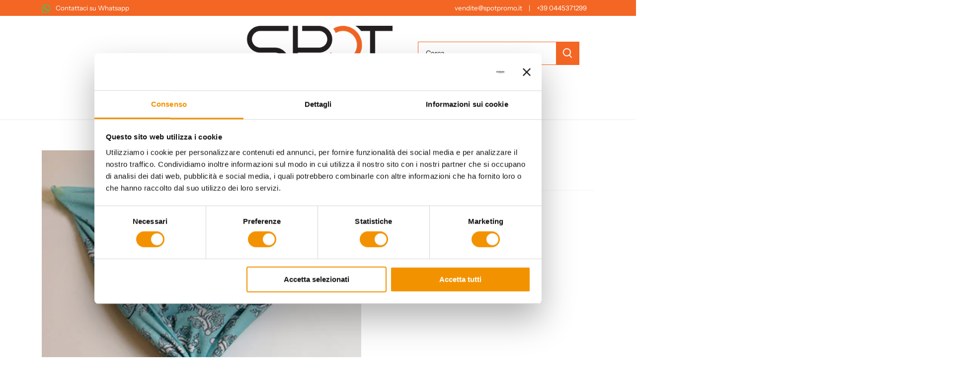

--- FILE ---
content_type: text/html; charset=utf-8
request_url: https://www.spotpromo.it/products/ptf3957_1-bandana
body_size: 35933
content:
<!doctype html>
<html class="no-js" lang="it">
<head>
  <!-- Google Tag Manager -->
<script>(function(w,d,s,l,i){w[l]=w[l]||[];w[l].push({'gtm.start':
new Date().getTime(),event:'gtm.js'});var f=d.getElementsByTagName(s)[0],
j=d.createElement(s),dl=l!='dataLayer'?'&l='+l:'';j.async=true;j.src=
'https://www.googletagmanager.com/gtm.js?id='+i+dl;f.parentNode.insertBefore(j,f);
})(window,document,'script','dataLayer','GTM-WBGFLD9');</script>
<!-- End Google Tag Manager -->
  <!-- Canopy 5.0.0 -->

  <meta charset="utf-8" />
<meta name="viewport" content="width=device-width,initial-scale=1.0" />
<meta http-equiv="X-UA-Compatible" content="IE=edge">

<link rel="preconnect" href="https://cdn.shopify.com" crossorigin>
<link rel="preconnect" href="https://fonts.shopify.com" crossorigin>
<link rel="preconnect" href="https://monorail-edge.shopifysvc.com"><link rel="preload" as="font" href="//www.spotpromo.it/cdn/fonts/instrument_sans/instrumentsans_n4.db86542ae5e1596dbdb28c279ae6c2086c4c5bfa.woff2" type="font/woff2" crossorigin><link rel="preload" as="font" href="//www.spotpromo.it/cdn/fonts/instrument_sans/instrumentsans_n4.db86542ae5e1596dbdb28c279ae6c2086c4c5bfa.woff2" type="font/woff2" crossorigin><link rel="preload" as="font" href="//www.spotpromo.it/cdn/fonts/instrument_sans/instrumentsans_i7.d6063bb5d8f9cbf96eace9e8801697c54f363c6a.woff2" type="font/woff2" crossorigin><link rel="preload" as="font" href="//www.spotpromo.it/cdn/fonts/instrument_sans/instrumentsans_n4.db86542ae5e1596dbdb28c279ae6c2086c4c5bfa.woff2" type="font/woff2" crossorigin><link rel="preload" href="//www.spotpromo.it/cdn/shop/t/2/assets/vendor.min.js?v=137803223016851922661686670156" as="script">
<link rel="preload" href="//www.spotpromo.it/cdn/shop/t/2/assets/theme.js?v=35342356627699016721686670156" as="script"><link rel="canonical" href="https://www.spotpromo.it/products/ptf3957_1-bandana" /><link rel="icon" href="//www.spotpromo.it/cdn/shop/files/logo-favicon.png?crop=center&height=48&v=1688050778&width=48" type="image/png"><meta name="description" content="Scopri la bandana PTF3957_1 personalizzabile per il tuo stile unico. www.spotpromo.it">

  <meta name="theme-color" content="#1b1b1b"><meta property="og:site_name" content="Spotpromo">
<meta property="og:url" content="https://www.spotpromo.it/products/ptf3957_1-bandana">
<meta property="og:title" content="Bandana PTF3957_1 Personalizzabile">
<meta property="og:type" content="product">
<meta property="og:description" content="Scopri la bandana PTF3957_1 personalizzabile per il tuo stile unico. www.spotpromo.it"><meta property="og:image" content="http://www.spotpromo.it/cdn/shop/products/12634_1200x1200.jpg?v=1687254080">
  <meta property="og:image:secure_url" content="https://www.spotpromo.it/cdn/shop/products/12634_1200x1200.jpg?v=1687254080">
  <meta property="og:image:width" content="423">
  <meta property="og:image:height" content="470"><meta property="og:price:amount" content="0,00">
  <meta property="og:price:currency" content="EUR"><meta name="twitter:site" content="@spotpromoitaly"><meta name="twitter:card" content="summary_large_image">
<meta name="twitter:title" content="Bandana PTF3957_1 Personalizzabile">
<meta name="twitter:description" content="Scopri la bandana PTF3957_1 personalizzabile per il tuo stile unico. www.spotpromo.it">

<style>
    @font-face {
  font-family: "Instrument Sans";
  font-weight: 400;
  font-style: normal;
  font-display: fallback;
  src: url("//www.spotpromo.it/cdn/fonts/instrument_sans/instrumentsans_n4.db86542ae5e1596dbdb28c279ae6c2086c4c5bfa.woff2") format("woff2"),
       url("//www.spotpromo.it/cdn/fonts/instrument_sans/instrumentsans_n4.510f1b081e58d08c30978f465518799851ef6d8b.woff") format("woff");
}

    @font-face {
  font-family: "Instrument Sans";
  font-weight: 700;
  font-style: normal;
  font-display: fallback;
  src: url("//www.spotpromo.it/cdn/fonts/instrument_sans/instrumentsans_n7.e4ad9032e203f9a0977786c356573ced65a7419a.woff2") format("woff2"),
       url("//www.spotpromo.it/cdn/fonts/instrument_sans/instrumentsans_n7.b9e40f166fb7639074ba34738101a9d2990bb41a.woff") format("woff");
}

    @font-face {
  font-family: "Instrument Sans";
  font-weight: 500;
  font-style: normal;
  font-display: fallback;
  src: url("//www.spotpromo.it/cdn/fonts/instrument_sans/instrumentsans_n5.1ce463e1cc056566f977610764d93d4704464858.woff2") format("woff2"),
       url("//www.spotpromo.it/cdn/fonts/instrument_sans/instrumentsans_n5.9079eb7bba230c9d8d8d3a7d101aa9d9f40b6d14.woff") format("woff");
}

    @font-face {
  font-family: "Instrument Sans";
  font-weight: 400;
  font-style: italic;
  font-display: fallback;
  src: url("//www.spotpromo.it/cdn/fonts/instrument_sans/instrumentsans_i4.028d3c3cd8d085648c808ceb20cd2fd1eb3560e5.woff2") format("woff2"),
       url("//www.spotpromo.it/cdn/fonts/instrument_sans/instrumentsans_i4.7e90d82df8dee29a99237cd19cc529d2206706a2.woff") format("woff");
}

    @font-face {
  font-family: "Instrument Sans";
  font-weight: 700;
  font-style: italic;
  font-display: fallback;
  src: url("//www.spotpromo.it/cdn/fonts/instrument_sans/instrumentsans_i7.d6063bb5d8f9cbf96eace9e8801697c54f363c6a.woff2") format("woff2"),
       url("//www.spotpromo.it/cdn/fonts/instrument_sans/instrumentsans_i7.ce33afe63f8198a3ac4261b826b560103542cd36.woff") format("woff");
}

    @font-face {
  font-family: "Instrument Sans";
  font-weight: 700;
  font-style: italic;
  font-display: fallback;
  src: url("//www.spotpromo.it/cdn/fonts/instrument_sans/instrumentsans_i7.d6063bb5d8f9cbf96eace9e8801697c54f363c6a.woff2") format("woff2"),
       url("//www.spotpromo.it/cdn/fonts/instrument_sans/instrumentsans_i7.ce33afe63f8198a3ac4261b826b560103542cd36.woff") format("woff");
}

    @font-face {
  font-family: "Instrument Sans";
  font-weight: 400;
  font-style: normal;
  font-display: fallback;
  src: url("//www.spotpromo.it/cdn/fonts/instrument_sans/instrumentsans_n4.db86542ae5e1596dbdb28c279ae6c2086c4c5bfa.woff2") format("woff2"),
       url("//www.spotpromo.it/cdn/fonts/instrument_sans/instrumentsans_n4.510f1b081e58d08c30978f465518799851ef6d8b.woff") format("woff");
}

    @font-face {
  font-family: "Instrument Sans";
  font-weight: 400;
  font-style: normal;
  font-display: fallback;
  src: url("//www.spotpromo.it/cdn/fonts/instrument_sans/instrumentsans_n4.db86542ae5e1596dbdb28c279ae6c2086c4c5bfa.woff2") format("woff2"),
       url("//www.spotpromo.it/cdn/fonts/instrument_sans/instrumentsans_n4.510f1b081e58d08c30978f465518799851ef6d8b.woff") format("woff");
}

    @font-face {
  font-family: "Instrument Sans";
  font-weight: 600;
  font-style: normal;
  font-display: fallback;
  src: url("//www.spotpromo.it/cdn/fonts/instrument_sans/instrumentsans_n6.27dc66245013a6f7f317d383a3cc9a0c347fb42d.woff2") format("woff2"),
       url("//www.spotpromo.it/cdn/fonts/instrument_sans/instrumentsans_n6.1a71efbeeb140ec495af80aad612ad55e19e6d0e.woff") format("woff");
}

  </style>

  <link href="//www.spotpromo.it/cdn/shop/t/2/assets/styles.css?v=74210498163463633011759342630" rel="stylesheet" type="text/css" media="all" />

  <script>
    document.documentElement.className = document.documentElement.className.replace('no-js', 'js');
    window.theme = window.theme || {};
    
    theme.money_format_with_code_preference = "€{{amount_with_comma_separator}}";
    
    theme.money_format = "€{{amount_with_comma_separator}}";
    theme.customerIsLoggedIn = false;

    
      theme.shippingCalcMoneyFormat = "€{{amount_with_comma_separator}}";
    

    theme.strings = {
      previous: "Precedente",
      next: "Successivo",
      close: "Chiudi",
      addressError: "Errore durante la ricerca di dell\u0026#39;indirizzo",
      addressNoResults: "Nessun risultato per questo indirizzo",
      addressQueryLimit: "Hai superato il limite di utilizzo dell'API di Google. Prendi in considerazione l'upgrade a un \u003ca href=\"https:\/\/developers.google.com\/maps\/premium\/usage-limits\"\u003e Piano Premium \u003c\/a\u003e.",
      authError: "Si è verificato un problema durante l\u0026#39;autenticazione della chiave API di Google Maps.",
      shippingCalcSubmitButton: "Calcola le spese di spedizione",
      shippingCalcSubmitButtonDisabled: "Calcolo in corso...",
      infiniteScrollCollectionLoading: "Caricamento di altri articoli in corso...",
      infiniteScrollCollectionFinishedMsg : "Nessun altro articolo",
      infiniteScrollBlogLoading: "Caricamento di altri articoli in corso...",
      infiniteScrollBlogFinishedMsg : "Nessun altro articolo",
      blogsShowTags: "Mostra tag",
      priceNonExistent: "Non disponibile",
      buttonDefault: "Aggiungi al carrello",
      buttonNoStock: "Esaurito",
      buttonNoVariant: "Non disponibile",
      unitPriceSeparator: " \/ ",
      onlyXLeft: "[[ quantity ]] in magazzino",
      productAddingToCart: "Aggiunta in corso",
      productAddedToCart: "Aggiunto",
      quickbuyAdded: "Aggiunto al carrello",
      cartSummary: "Visualizza il carrello",
      cartContinue: "Continua con gli acquisti",
      colorBoxPrevious: "Precedente",
      colorBoxNext: "Successivo",
      colorBoxClose: "Chiudi",
      imageSlider: "Slider immagini",
      confirmEmptyCart: "Sei sicuro\/a di voler svuotare il carrello?",
      inYourCart: "Nel carrello",
      removeFromCart: "Rimuovi dal carrello",
      clearAll: "Cancella tutto",
      layout_live_search_see_all: "Vedi tutti i risultati",
      general_quick_search_pages: "Pagine",
      general_quick_search_no_results: "Spiacenti, nessun risultato trovato",
      products_labels_sold_out: "Esaurito",
      products_labels_sale: "In offerta",
      maximumQuantity: "Puoi aggiungerne solo [quantity] al carrello",
      fullDetails: "Dettagli completi",
      cartConfirmRemove: "Sicuro\/a di voler rimuovere questo articolo?"
    };

    theme.routes = {
      root_url: '/',
      account_url: '/account',
      account_login_url: '/account/login',
      account_logout_url: '/account/logout',
      account_recover_url: '/account/recover',
      account_register_url: '/account/register',
      account_addresses_url: '/account/addresses',
      collections_url: '/collections',
      all_products_collection_url: '/collections/all',
      search_url: '/search',
      cart_url: '/cart',
      cart_add_url: '/cart/add',
      cart_change_url: '/cart/change',
      cart_clear_url: '/cart/clear'
    };

    theme.scripts = {
      masonry: "\/\/www.spotpromo.it\/cdn\/shop\/t\/2\/assets\/masonry.v3.2.2.min.js?v=105873857886133394601686670156",
      jqueryInfiniteScroll: "\/\/www.spotpromo.it\/cdn\/shop\/t\/2\/assets\/jquery.infinitescroll.2.1.0.min.js?v=162864979201917639991686670156",
      underscore: "\/\/cdnjs.cloudflare.com\/ajax\/libs\/underscore.js\/1.6.0\/underscore-min.js",
      shopifyCommon: "\/\/www.spotpromo.it\/cdn\/shopifycloud\/storefront\/assets\/themes_support\/shopify_common-5f594365.js",
      jqueryCart: "\/\/www.spotpromo.it\/cdn\/shop\/t\/2\/assets\/shipping-calculator.v1.0.min.js?v=28654087271810100421686670156"
    };

    theme.settings = {
      cartType: "drawer-dynamic",
      openCartDrawerOnMob: true,
      quickBuyType: "hover",
      superscriptDecimals: false,
      currencyCodeEnabled: false
    }
  </script><script>window.performance && window.performance.mark && window.performance.mark('shopify.content_for_header.start');</script><meta id="shopify-digital-wallet" name="shopify-digital-wallet" content="/77251084577/digital_wallets/dialog">
<link rel="alternate" type="application/json+oembed" href="https://www.spotpromo.it/products/ptf3957_1-bandana.oembed">
<script async="async" src="/checkouts/internal/preloads.js?locale=it-IT"></script>
<script id="shopify-features" type="application/json">{"accessToken":"88b29ad076d352a0979ecda493890802","betas":["rich-media-storefront-analytics"],"domain":"www.spotpromo.it","predictiveSearch":true,"shopId":77251084577,"locale":"it"}</script>
<script>var Shopify = Shopify || {};
Shopify.shop = "spot-promo.myshopify.com";
Shopify.locale = "it";
Shopify.currency = {"active":"EUR","rate":"1.0"};
Shopify.country = "IT";
Shopify.theme = {"name":"Canopy","id":151827382561,"schema_name":"Canopy","schema_version":"5.0.0","theme_store_id":732,"role":"main"};
Shopify.theme.handle = "null";
Shopify.theme.style = {"id":null,"handle":null};
Shopify.cdnHost = "www.spotpromo.it/cdn";
Shopify.routes = Shopify.routes || {};
Shopify.routes.root = "/";</script>
<script type="module">!function(o){(o.Shopify=o.Shopify||{}).modules=!0}(window);</script>
<script>!function(o){function n(){var o=[];function n(){o.push(Array.prototype.slice.apply(arguments))}return n.q=o,n}var t=o.Shopify=o.Shopify||{};t.loadFeatures=n(),t.autoloadFeatures=n()}(window);</script>
<script id="shop-js-analytics" type="application/json">{"pageType":"product"}</script>
<script defer="defer" async type="module" src="//www.spotpromo.it/cdn/shopifycloud/shop-js/modules/v2/client.init-shop-cart-sync_DXGljDCh.it.esm.js"></script>
<script defer="defer" async type="module" src="//www.spotpromo.it/cdn/shopifycloud/shop-js/modules/v2/chunk.common_Dby6QE3M.esm.js"></script>
<script type="module">
  await import("//www.spotpromo.it/cdn/shopifycloud/shop-js/modules/v2/client.init-shop-cart-sync_DXGljDCh.it.esm.js");
await import("//www.spotpromo.it/cdn/shopifycloud/shop-js/modules/v2/chunk.common_Dby6QE3M.esm.js");

  window.Shopify.SignInWithShop?.initShopCartSync?.({"fedCMEnabled":true,"windoidEnabled":true});

</script>
<script>(function() {
  var isLoaded = false;
  function asyncLoad() {
    if (isLoaded) return;
    isLoaded = true;
    var urls = ["\/\/cdn.shopify.com\/proxy\/0d5ff791560dda75a04d565b9aaf30338dd3524c7a44f1a621eb193b31910d50\/shopify-script-tags.s3.eu-west-1.amazonaws.com\/smartseo\/instantpage.js?shop=spot-promo.myshopify.com\u0026sp-cache-control=cHVibGljLCBtYXgtYWdlPTkwMA"];
    for (var i = 0; i < urls.length; i++) {
      var s = document.createElement('script');
      s.type = 'text/javascript';
      s.async = true;
      s.src = urls[i];
      var x = document.getElementsByTagName('script')[0];
      x.parentNode.insertBefore(s, x);
    }
  };
  if(window.attachEvent) {
    window.attachEvent('onload', asyncLoad);
  } else {
    window.addEventListener('load', asyncLoad, false);
  }
})();</script>
<script id="__st">var __st={"a":77251084577,"offset":3600,"reqid":"6a9340df-ef8f-43a6-9d36-ecbcb7bc0f47-1769027082","pageurl":"www.spotpromo.it\/products\/ptf3957_1-bandana","u":"d2938576e479","p":"product","rtyp":"product","rid":8339311296801};</script>
<script>window.ShopifyPaypalV4VisibilityTracking = true;</script>
<script id="captcha-bootstrap">!function(){'use strict';const t='contact',e='account',n='new_comment',o=[[t,t],['blogs',n],['comments',n],[t,'customer']],c=[[e,'customer_login'],[e,'guest_login'],[e,'recover_customer_password'],[e,'create_customer']],r=t=>t.map((([t,e])=>`form[action*='/${t}']:not([data-nocaptcha='true']) input[name='form_type'][value='${e}']`)).join(','),a=t=>()=>t?[...document.querySelectorAll(t)].map((t=>t.form)):[];function s(){const t=[...o],e=r(t);return a(e)}const i='password',u='form_key',d=['recaptcha-v3-token','g-recaptcha-response','h-captcha-response',i],f=()=>{try{return window.sessionStorage}catch{return}},m='__shopify_v',_=t=>t.elements[u];function p(t,e,n=!1){try{const o=window.sessionStorage,c=JSON.parse(o.getItem(e)),{data:r}=function(t){const{data:e,action:n}=t;return t[m]||n?{data:e,action:n}:{data:t,action:n}}(c);for(const[e,n]of Object.entries(r))t.elements[e]&&(t.elements[e].value=n);n&&o.removeItem(e)}catch(o){console.error('form repopulation failed',{error:o})}}const l='form_type',E='cptcha';function T(t){t.dataset[E]=!0}const w=window,h=w.document,L='Shopify',v='ce_forms',y='captcha';let A=!1;((t,e)=>{const n=(g='f06e6c50-85a8-45c8-87d0-21a2b65856fe',I='https://cdn.shopify.com/shopifycloud/storefront-forms-hcaptcha/ce_storefront_forms_captcha_hcaptcha.v1.5.2.iife.js',D={infoText:'Protetto da hCaptcha',privacyText:'Privacy',termsText:'Termini'},(t,e,n)=>{const o=w[L][v],c=o.bindForm;if(c)return c(t,g,e,D).then(n);var r;o.q.push([[t,g,e,D],n]),r=I,A||(h.body.append(Object.assign(h.createElement('script'),{id:'captcha-provider',async:!0,src:r})),A=!0)});var g,I,D;w[L]=w[L]||{},w[L][v]=w[L][v]||{},w[L][v].q=[],w[L][y]=w[L][y]||{},w[L][y].protect=function(t,e){n(t,void 0,e),T(t)},Object.freeze(w[L][y]),function(t,e,n,w,h,L){const[v,y,A,g]=function(t,e,n){const i=e?o:[],u=t?c:[],d=[...i,...u],f=r(d),m=r(i),_=r(d.filter((([t,e])=>n.includes(e))));return[a(f),a(m),a(_),s()]}(w,h,L),I=t=>{const e=t.target;return e instanceof HTMLFormElement?e:e&&e.form},D=t=>v().includes(t);t.addEventListener('submit',(t=>{const e=I(t);if(!e)return;const n=D(e)&&!e.dataset.hcaptchaBound&&!e.dataset.recaptchaBound,o=_(e),c=g().includes(e)&&(!o||!o.value);(n||c)&&t.preventDefault(),c&&!n&&(function(t){try{if(!f())return;!function(t){const e=f();if(!e)return;const n=_(t);if(!n)return;const o=n.value;o&&e.removeItem(o)}(t);const e=Array.from(Array(32),(()=>Math.random().toString(36)[2])).join('');!function(t,e){_(t)||t.append(Object.assign(document.createElement('input'),{type:'hidden',name:u})),t.elements[u].value=e}(t,e),function(t,e){const n=f();if(!n)return;const o=[...t.querySelectorAll(`input[type='${i}']`)].map((({name:t})=>t)),c=[...d,...o],r={};for(const[a,s]of new FormData(t).entries())c.includes(a)||(r[a]=s);n.setItem(e,JSON.stringify({[m]:1,action:t.action,data:r}))}(t,e)}catch(e){console.error('failed to persist form',e)}}(e),e.submit())}));const S=(t,e)=>{t&&!t.dataset[E]&&(n(t,e.some((e=>e===t))),T(t))};for(const o of['focusin','change'])t.addEventListener(o,(t=>{const e=I(t);D(e)&&S(e,y())}));const B=e.get('form_key'),M=e.get(l),P=B&&M;t.addEventListener('DOMContentLoaded',(()=>{const t=y();if(P)for(const e of t)e.elements[l].value===M&&p(e,B);[...new Set([...A(),...v().filter((t=>'true'===t.dataset.shopifyCaptcha))])].forEach((e=>S(e,t)))}))}(h,new URLSearchParams(w.location.search),n,t,e,['guest_login'])})(!0,!0)}();</script>
<script integrity="sha256-4kQ18oKyAcykRKYeNunJcIwy7WH5gtpwJnB7kiuLZ1E=" data-source-attribution="shopify.loadfeatures" defer="defer" src="//www.spotpromo.it/cdn/shopifycloud/storefront/assets/storefront/load_feature-a0a9edcb.js" crossorigin="anonymous"></script>
<script data-source-attribution="shopify.dynamic_checkout.dynamic.init">var Shopify=Shopify||{};Shopify.PaymentButton=Shopify.PaymentButton||{isStorefrontPortableWallets:!0,init:function(){window.Shopify.PaymentButton.init=function(){};var t=document.createElement("script");t.src="https://www.spotpromo.it/cdn/shopifycloud/portable-wallets/latest/portable-wallets.it.js",t.type="module",document.head.appendChild(t)}};
</script>
<script data-source-attribution="shopify.dynamic_checkout.buyer_consent">
  function portableWalletsHideBuyerConsent(e){var t=document.getElementById("shopify-buyer-consent"),n=document.getElementById("shopify-subscription-policy-button");t&&n&&(t.classList.add("hidden"),t.setAttribute("aria-hidden","true"),n.removeEventListener("click",e))}function portableWalletsShowBuyerConsent(e){var t=document.getElementById("shopify-buyer-consent"),n=document.getElementById("shopify-subscription-policy-button");t&&n&&(t.classList.remove("hidden"),t.removeAttribute("aria-hidden"),n.addEventListener("click",e))}window.Shopify?.PaymentButton&&(window.Shopify.PaymentButton.hideBuyerConsent=portableWalletsHideBuyerConsent,window.Shopify.PaymentButton.showBuyerConsent=portableWalletsShowBuyerConsent);
</script>
<script data-source-attribution="shopify.dynamic_checkout.cart.bootstrap">document.addEventListener("DOMContentLoaded",(function(){function t(){return document.querySelector("shopify-accelerated-checkout-cart, shopify-accelerated-checkout")}if(t())Shopify.PaymentButton.init();else{new MutationObserver((function(e,n){t()&&(Shopify.PaymentButton.init(),n.disconnect())})).observe(document.body,{childList:!0,subtree:!0})}}));
</script>

<script>window.performance && window.performance.mark && window.performance.mark('shopify.content_for_header.end');</script>
<script>
function feedback() {
  const p = window.Shopify.customerPrivacy;
  console.log(`Tracking ${p.userCanBeTracked() ? "en" : "dis"}abled`);
}
window.Shopify.loadFeatures(
  [
    {
      name: "consent-tracking-api",
      version: "0.1",
    },
  ],
  function (error) {
    if (error) throw error;
    if ("Cookiebot" in window)
      if (Cookiebot.consented || Cookiebot.declined) {
        window.Shopify.customerPrivacy.setTrackingConsent(!Cookiebot.declined, feedback);
        return;
      }
    window.Shopify.customerPrivacy.setTrackingConsent(false, feedback);
  }
);
window.addEventListener("CookiebotOnConsentReady", function () {
  window.Shopify.customerPrivacy.setTrackingConsent(!Cookiebot.declined, feedback);
});
</script>

  <link rel="stylesheet" href="//www.spotpromo.it/cdn/shop/t/2/assets/spotpromo-theme.css?v=115250601162084883301720448147" type="text/css">
  
  <script>
    document.addEventListener("globo.formbuilder.form.submitted",function(e){
      /*
      window.dataLayer = window.dataLayer || [];
      let arguments = {
          'event': 'globo_form_submit',
          'pagePath': window.location.href,
          'pageTitle': document.title
      };
      window.dataLayer.push(arguments);
      */
  })
  </script>

<!-- BEGIN app block: shopify://apps/powerful-form-builder/blocks/app-embed/e4bcb1eb-35b2-42e6-bc37-bfe0e1542c9d --><script type="text/javascript" hs-ignore data-cookieconsent="ignore">
  var Globo = Globo || {};
  var globoFormbuilderRecaptchaInit = function(){};
  var globoFormbuilderHcaptchaInit = function(){};
  window.Globo.FormBuilder = window.Globo.FormBuilder || {};
  window.Globo.FormBuilder.shop = {"configuration":{"money_format":"€{{amount_with_comma_separator}}"},"pricing":{"features":{"bulkOrderForm":true,"cartForm":true,"fileUpload":30,"removeCopyright":true,"restrictedEmailDomains":false,"metrics":true}},"settings":{"copyright":"Powered by <a href=\"https://globosoftware.net\" target=\"_blank\">Globo</a> <a href=\"https://apps.shopify.com/form-builder-contact-form\" target=\"_blank\">Form</a>","hideWaterMark":true,"reCaptcha":{"recaptchaType":"v2","siteKey":false,"languageCode":"en"},"hCaptcha":{"siteKey":false},"scrollTop":false,"customCssCode":"","customCssEnabled":false,"additionalColumns":[]},"encryption_form_id":1,"url":"https://app.powerfulform.com/","CDN_URL":"https://dxo9oalx9qc1s.cloudfront.net","app_id":"1783207"};

  if(window.Globo.FormBuilder.shop.settings.customCssEnabled && window.Globo.FormBuilder.shop.settings.customCssCode){
    const customStyle = document.createElement('style');
    customStyle.type = 'text/css';
    customStyle.innerHTML = window.Globo.FormBuilder.shop.settings.customCssCode;
    document.head.appendChild(customStyle);
  }

  window.Globo.FormBuilder.forms = [];
    
      
      
      
      window.Globo.FormBuilder.forms[10779] = {"10779":{"elements":[{"id":"group-1","type":"group","label":"Page 1","description":"","elements":[{"id":"text-2","type":"text","label":"Azienda","characters":100,"columnWidth":50,"placeholder":"Nome azienda"},{"id":"text-3","type":"text","label":"Nominativo","characters":100,"columnWidth":50,"placeholder":"Nome referente"},{"id":"phone-1","type":"phone","label":"Telefono","defaultCountryCode":"us","characters":100,"columnWidth":50,"required":true,"ifHideLabel":false,"placeholder":"Telefono"},{"id":"email","type":"email","label":"Email ","placeholder":"Email","description":null,"required":true,"columnWidth":50},{"id":"text-1","type":"text","label":"Quantità indicativa","placeholder":"Quantità indicativa","description":"","limitCharacters":true,"characters":"50","hideLabel":false,"keepPositionLabel":false,"columnWidth":50},{"id":"radio-1","type":"radio","label":"Personalizzato","options":"Si\nNo","description":"","hideLabel":false,"keepPositionLabel":false,"inlineOption":50,"columnWidth":50},{"id":"select-2","type":"select","label":"Provincia","placeholder":"Seleziona Provincia","options":"Agrigento\nAlessandria\nAncona\nAosta\nArezzo\nAscoli Piceno\nAsti\nAvellino\nBari\nBarletta-Andria-Trani\nBelluno\nBenevento\nBergamo\nBiella\nBologna\nBolzano\nBrescia\nBrindisi\nCagliari\nCaltanissetta\nCampobasso\nCaserta\nCatania\nCatanzaro\nChieti\nComo\nCosenza\nCremona\nCrotone\nCuneo\nEnna\nFermo\nFerrara\nFirenze\nFoggia\nForlì-Cesena\nFrosinone\nGenova\nGorizia\nGrosseto\nImperia\nIsernia\nL’aquila\nLa spezia\nLatina\nLecce\nLecco\nLivorno\nLodi\nLucca\nMacerata\nMantova\nMassa-Carrara\nMatera\nMessina\nMilano\nModena\nMonza e Brianza\nNapoli\nNovara\nNuoro\nOristano\nPadova\nPalermo\nParma\nPavia\nPerugia\nPesaro e Urbino\nPescara\nPiacenza\nPisa\nPistoia\nPordenone\nPotenza\nPrato\nRagusa\nRavenna\nReggio Calabria\nReggio Emilia\nRieti\nRimini\nRoma\nRovigo\nSalerno\nSassari\nSavona\nSiena\nSiracusa\nSondrio\nSud Sardegna\nTaranto\nTeramo\nTerni\nTorino\nTrapani\nTrento\nTreviso\nTrieste\nUdine\nVarese\nVenezia\nVerbano-Cusio-Ossola\nVercelli\nVerona\nVibo valentia\nVicenza\nViterbo","columnWidth":50,"conditionalField":false},{"id":"textarea","type":"textarea","label":"Richiesta","placeholder":"Note","description":null,"required":true,"columnWidth":50,"ifHideLabel":false,"conditionalField":false},{"id":"file-1","type":"file","label":"Allega un file","button-text":"Choose file","allowed-extensions":["jpg","jpeg","png","pdf","doc","docx","ppt","pptx"],"uploadPending":"File in fase di upload, attendere per favore.","uploadSuccess":"File uploadato con successo.","columnWidth":50,"conditionalField":false},{"id":"acceptTerms-1","type":"acceptTerms","label":"Autorizzo il trattamento dei miei dati personali identificativi nelle modalità e per le finalità indicate nell’\u003ca href='\/privacy-policy' target='_blank'\u003einformativa privacy\u003c\/a\u003e","rawOption":"Yes","columnWidth":100,"conditionalField":false,"required":true}]}],"errorMessage":{"required":"Please fill in field","invalid":"Invalid","invalidEmail":"Invalid email","invalidURL":"Invalid URL","fileSizeLimit":"File size limit exceeded","fileNotAllowed":"File extension not allowed","requiredCaptcha":"Please, enter the captcha","invalidName":"Invalid name"},"appearance":{"layout":"boxed","width":"875","style":"flat","mainColor":"rgba(243,102,36,1)","floatingIcon":"\u003csvg aria-hidden=\"true\" focusable=\"false\" data-prefix=\"far\" data-icon=\"envelope\" class=\"svg-inline--fa fa-envelope fa-w-16\" role=\"img\" xmlns=\"http:\/\/www.w3.org\/2000\/svg\" viewBox=\"0 0 512 512\"\u003e\u003cpath fill=\"currentColor\" d=\"M464 64H48C21.49 64 0 85.49 0 112v288c0 26.51 21.49 48 48 48h416c26.51 0 48-21.49 48-48V112c0-26.51-21.49-48-48-48zm0 48v40.805c-22.422 18.259-58.168 46.651-134.587 106.49-16.841 13.247-50.201 45.072-73.413 44.701-23.208.375-56.579-31.459-73.413-44.701C106.18 199.465 70.425 171.067 48 152.805V112h416zM48 400V214.398c22.914 18.251 55.409 43.862 104.938 82.646 21.857 17.205 60.134 55.186 103.062 54.955 42.717.231 80.509-37.199 103.053-54.947 49.528-38.783 82.032-64.401 104.947-82.653V400H48z\"\u003e\u003c\/path\u003e\u003c\/svg\u003e","floatingText":null,"displayOnAllPage":false,"formType":"normalForm","background":"color","backgroundColor":"rgba(255,255,255,1)","descriptionColor":"rgba(0,0,0,1)","headingColor":"rgba(243,102,36,1)","labelColor":"#000","optionColor":"#000","paragraphBackground":"rgba(255,255,255,1)","paragraphColor":"#000"},"afterSubmit":{"action":"redirectToPage","message":"\u003ch4\u003eGrazie per averci conttato!\u003c\/h4\u003e\u003cp\u003eVi risponderemo in 48-72 ore.\u003c\/p\u003e","redirectUrl":"https:\/\/www.spotpromo.it\/pages\/thank-you"},"footer":{"description":"","previousText":"Previous","nextText":"Next","submitText":"Submit"},"header":{"active":true,"title":"Compila il modulo di seguito per richiedere subito un'offerta","description":"\u003cp\u003e\u003cbr\u003e\u003c\/p\u003e"},"isStepByStepForm":true,"publish":{"requiredLogin":false,"requiredLoginMessage":"Please \u003ca href='\/account\/login' title='login'\u003elogin\u003c\/a\u003e to continue","publishType":"embedCode","selectTime":"forever","setCookie":"1","setCookieHours":"1","setCookieWeeks":"1"},"reCaptcha":{"enable":false,"note":"Please make sure that you have set Google reCaptcha v2 Site key and Secret key in \u003ca href=\"\/admin\/settings\"\u003eSettings\u003c\/a\u003e"},"html":"\n\u003cdiv class=\"globo-form boxed-form globo-form-id-10779\"\u003e\n\u003cstyle\u003e\n.globo-form-id-10779 .globo-form-app{\n    max-width: 875px;\n    width: -webkit-fill-available;\n    \n    background-color: rgba(255,255,255,1);\n    \n    \n}\n\n.globo-form-id-10779 .globo-form-app .globo-heading{\n    color: rgba(243,102,36,1)\n}\n.globo-form-id-10779 .globo-form-app .globo-description,\n.globo-form-id-10779 .globo-form-app .header .globo-description{\n    color: rgba(0,0,0,1)\n}\n.globo-form-id-10779 .globo-form-app .globo-label,\n.globo-form-id-10779 .globo-form-app .globo-form-control label.globo-label,\n.globo-form-id-10779 .globo-form-app .globo-form-control label.globo-label span.label-content{\n    color: #000;\n    text-align: left !important;\n}\n.globo-form-id-10779 .globo-form-app .globo-label.globo-position-label{\n    height: 20px !important;\n}\n.globo-form-id-10779 .globo-form-app .globo-form-control .help-text.globo-description{\n    color: rgba(0,0,0,1)\n}\n.globo-form-id-10779 .globo-form-app .globo-form-control .checkbox-wrapper .globo-option,\n.globo-form-id-10779 .globo-form-app .globo-form-control .radio-wrapper .globo-option\n{\n    color: #000\n}\n.globo-form-id-10779 .globo-form-app .footer,\n.globo-form-id-10779 .globo-form-app .gfb__footer{\n    text-align:;\n}\n.globo-form-id-10779 .globo-form-app .footer button,\n.globo-form-id-10779 .globo-form-app .gfb__footer button{\n    border:1px solid rgba(243,102,36,1);\n    \n}\n.globo-form-id-10779 .globo-form-app .footer button.submit,\n.globo-form-id-10779 .globo-form-app .gfb__footer button.submit\n.globo-form-id-10779 .globo-form-app .footer button.checkout,\n.globo-form-id-10779 .globo-form-app .gfb__footer button.checkout,\n.globo-form-id-10779 .globo-form-app .footer button.action.loading .spinner,\n.globo-form-id-10779 .globo-form-app .gfb__footer button.action.loading .spinner{\n    background-color: rgba(243,102,36,1);\n    color : #ffffff;\n}\n.globo-form-id-10779 .globo-form-app .globo-form-control .star-rating\u003efieldset:not(:checked)\u003elabel:before {\n    content: url('data:image\/svg+xml; utf8, \u003csvg aria-hidden=\"true\" focusable=\"false\" data-prefix=\"far\" data-icon=\"star\" class=\"svg-inline--fa fa-star fa-w-18\" role=\"img\" xmlns=\"http:\/\/www.w3.org\/2000\/svg\" viewBox=\"0 0 576 512\"\u003e\u003cpath fill=\"rgba(243,102,36,1)\" d=\"M528.1 171.5L382 150.2 316.7 17.8c-11.7-23.6-45.6-23.9-57.4 0L194 150.2 47.9 171.5c-26.2 3.8-36.7 36.1-17.7 54.6l105.7 103-25 145.5c-4.5 26.3 23.2 46 46.4 33.7L288 439.6l130.7 68.7c23.2 12.2 50.9-7.4 46.4-33.7l-25-145.5 105.7-103c19-18.5 8.5-50.8-17.7-54.6zM388.6 312.3l23.7 138.4L288 385.4l-124.3 65.3 23.7-138.4-100.6-98 139-20.2 62.2-126 62.2 126 139 20.2-100.6 98z\"\u003e\u003c\/path\u003e\u003c\/svg\u003e');\n}\n.globo-form-id-10779 .globo-form-app .globo-form-control .star-rating\u003efieldset\u003einput:checked ~ label:before {\n    content: url('data:image\/svg+xml; utf8, \u003csvg aria-hidden=\"true\" focusable=\"false\" data-prefix=\"fas\" data-icon=\"star\" class=\"svg-inline--fa fa-star fa-w-18\" role=\"img\" xmlns=\"http:\/\/www.w3.org\/2000\/svg\" viewBox=\"0 0 576 512\"\u003e\u003cpath fill=\"rgba(243,102,36,1)\" d=\"M259.3 17.8L194 150.2 47.9 171.5c-26.2 3.8-36.7 36.1-17.7 54.6l105.7 103-25 145.5c-4.5 26.3 23.2 46 46.4 33.7L288 439.6l130.7 68.7c23.2 12.2 50.9-7.4 46.4-33.7l-25-145.5 105.7-103c19-18.5 8.5-50.8-17.7-54.6L382 150.2 316.7 17.8c-11.7-23.6-45.6-23.9-57.4 0z\"\u003e\u003c\/path\u003e\u003c\/svg\u003e');\n}\n.globo-form-id-10779 .globo-form-app .globo-form-control .star-rating\u003efieldset:not(:checked)\u003elabel:hover:before,\n.globo-form-id-10779 .globo-form-app .globo-form-control .star-rating\u003efieldset:not(:checked)\u003elabel:hover ~ label:before{\n    content : url('data:image\/svg+xml; utf8, \u003csvg aria-hidden=\"true\" focusable=\"false\" data-prefix=\"fas\" data-icon=\"star\" class=\"svg-inline--fa fa-star fa-w-18\" role=\"img\" xmlns=\"http:\/\/www.w3.org\/2000\/svg\" viewBox=\"0 0 576 512\"\u003e\u003cpath fill=\"rgba(243,102,36,1)\" d=\"M259.3 17.8L194 150.2 47.9 171.5c-26.2 3.8-36.7 36.1-17.7 54.6l105.7 103-25 145.5c-4.5 26.3 23.2 46 46.4 33.7L288 439.6l130.7 68.7c23.2 12.2 50.9-7.4 46.4-33.7l-25-145.5 105.7-103c19-18.5 8.5-50.8-17.7-54.6L382 150.2 316.7 17.8c-11.7-23.6-45.6-23.9-57.4 0z\"\u003e\u003c\/path\u003e\u003c\/svg\u003e')\n}\n.globo-form-id-10779 .globo-form-app .globo-form-control .radio-wrapper .radio-input:checked ~ .radio-label:after {\n    background: rgba(243,102,36,1);\n    background: radial-gradient(rgba(243,102,36,1) 40%, #fff 45%);\n}\n.globo-form-id-10779 .globo-form-app .globo-form-control .checkbox-wrapper .checkbox-input:checked ~ .checkbox-label:before {\n    border-color: rgba(243,102,36,1);\n    box-shadow: 0 4px 6px rgba(50,50,93,0.11), 0 1px 3px rgba(0,0,0,0.08);\n    background-color: rgba(243,102,36,1);\n}\n.globo-form-id-10779 .globo-form-app .step.-completed .step__number,\n.globo-form-id-10779 .globo-form-app .line.-progress,\n.globo-form-id-10779 .globo-form-app .line.-start{\n    background-color: rgba(243,102,36,1);\n}\n.globo-form-id-10779 .globo-form-app .checkmark__check,\n.globo-form-id-10779 .globo-form-app .checkmark__circle{\n    stroke: rgba(243,102,36,1);\n}\n.globo-form-id-10779 .floating-button{\n    background-color: rgba(243,102,36,1);\n}\n.globo-form-id-10779 .globo-form-app .globo-form-control .checkbox-wrapper .checkbox-input ~ .checkbox-label:before,\n.globo-form-app .globo-form-control .radio-wrapper .radio-input ~ .radio-label:after{\n    border-color : rgba(243,102,36,1);\n}\n.globo-form-id-10779 .flatpickr-day.selected, \n.globo-form-id-10779 .flatpickr-day.startRange, \n.globo-form-id-10779 .flatpickr-day.endRange, \n.globo-form-id-10779 .flatpickr-day.selected.inRange, \n.globo-form-id-10779 .flatpickr-day.startRange.inRange, \n.globo-form-id-10779 .flatpickr-day.endRange.inRange, \n.globo-form-id-10779 .flatpickr-day.selected:focus, \n.globo-form-id-10779 .flatpickr-day.startRange:focus, \n.globo-form-id-10779 .flatpickr-day.endRange:focus, \n.globo-form-id-10779 .flatpickr-day.selected:hover, \n.globo-form-id-10779 .flatpickr-day.startRange:hover, \n.globo-form-id-10779 .flatpickr-day.endRange:hover, \n.globo-form-id-10779 .flatpickr-day.selected.prevMonthDay, \n.globo-form-id-10779 .flatpickr-day.startRange.prevMonthDay, \n.globo-form-id-10779 .flatpickr-day.endRange.prevMonthDay, \n.globo-form-id-10779 .flatpickr-day.selected.nextMonthDay, \n.globo-form-id-10779 .flatpickr-day.startRange.nextMonthDay, \n.globo-form-id-10779 .flatpickr-day.endRange.nextMonthDay {\n    background: rgba(243,102,36,1);\n    border-color: rgba(243,102,36,1);\n}\n.globo-form-id-10779 .globo-paragraph,\n.globo-form-id-10779 .globo-paragraph * {\n    background: rgba(255,255,255,1) !important;\n    color: #000 !important;\n    width: 100%!important;\n}\n\u003c\/style\u003e\n\u003cstyle\u003e\n    :root .globo-form-app[data-id=\"10779\"]{\n        --gfb-primary-color: rgba(243,102,36,1);\n        --gfb-form-width: 875px;\n        --gfb-font-family: sans-serif;\n        --gfb-bg-color: #FFF;\n        --gfb-bg-position: top;\n        \n            --gfb-bg-color: rgba(255,255,255,1);\n        \n        \n    }\n\u003c\/style\u003e\n\u003cdiv class=\"globo-form-app boxed-layout gfb-style-flat\" data-id=10779\u003e\n    \u003cdiv class=\"header dismiss hidden\" onclick=\"Globo.FormBuilder.closeModalForm(this)\"\u003e\n        \u003csvg width=20 height=20 viewBox=\"0 0 20 20\" class=\"\" focusable=\"false\" aria-hidden=\"true\"\u003e\u003cpath d=\"M11.414 10l4.293-4.293a.999.999 0 1 0-1.414-1.414L10 8.586 5.707 4.293a.999.999 0 1 0-1.414 1.414L8.586 10l-4.293 4.293a.999.999 0 1 0 1.414 1.414L10 11.414l4.293 4.293a.997.997 0 0 0 1.414 0 .999.999 0 0 0 0-1.414L11.414 10z\" fill-rule=\"evenodd\"\u003e\u003c\/path\u003e\u003c\/svg\u003e\n    \u003c\/div\u003e\n    \u003cform class=\"g-container\" novalidate action=\"\/api\/front\/form\/10779\/send\" method=\"POST\" enctype=\"multipart\/form-data\" data-id=10779\u003e\n        \n            \n            \u003cdiv class=\"header\"\u003e\n                \u003ch3 class=\"title globo-heading\"\u003eCompila il modulo di seguito per richiedere subito un'offerta\u003c\/h3\u003e\n                \n            \u003c\/div\u003e\n            \n        \n        \n            \u003cdiv class=\"globo-formbuilder-wizard\" data-id=10779\u003e\n                \u003cdiv class=\"wizard__content\"\u003e\n                    \u003cheader class=\"wizard__header\"\u003e\n                        \u003cdiv class=\"wizard__steps\"\u003e\n                        \u003cnav class=\"steps hidden\"\u003e\n                            \n                            \n                                \n                            \n                            \n                                \n                                \n                                \n                                \n                                \u003cdiv class=\"step last \"  data-step=\"0\" \u003e\n                                    \u003cdiv class=\"step__content\"\u003e\n                                        \u003cp class=\"step__number\"\u003e\u003c\/p\u003e\n                                        \u003csvg class=\"checkmark\" xmlns=\"http:\/\/www.w3.org\/2000\/svg\" width=52 height=52 viewBox=\"0 0 52 52\"\u003e\n                                            \u003ccircle class=\"checkmark__circle\" cx=\"26\" cy=\"26\" r=\"25\" fill=\"none\"\/\u003e\n                                            \u003cpath class=\"checkmark__check\" fill=\"none\" d=\"M14.1 27.2l7.1 7.2 16.7-16.8\"\/\u003e\n                                        \u003c\/svg\u003e\n                                        \u003cdiv class=\"lines\"\u003e\n                                            \n                                                \u003cdiv class=\"line -start\"\u003e\u003c\/div\u003e\n                                            \n                                            \u003cdiv class=\"line -background\"\u003e\n                                            \u003c\/div\u003e\n                                            \u003cdiv class=\"line -progress\"\u003e\n                                            \u003c\/div\u003e\n                                        \u003c\/div\u003e  \n                                    \u003c\/div\u003e\n                                \u003c\/div\u003e\n                            \n                        \u003c\/nav\u003e\n                        \u003c\/div\u003e\n                    \u003c\/header\u003e\n                    \u003cdiv class=\"panels\"\u003e\n                        \n                        \n                        \n                        \n                        \u003cdiv class=\"panel \" data-id=10779  data-step=\"0\" style=\"padding-top:0\"\u003e\n                            \n                                \n                                    \n\n\n\n\n\n\n\n\n\n\u003cdiv class=\"globo-form-control layout-2-column\" \u003e\n    \u003clabel for=\"10779-text-2\" class=\"flat-label globo-label \"\u003e\u003cspan class=\"label-content\" data-label=\"Azienda\"\u003eAzienda\u003c\/span\u003e\u003cspan\u003e\u003c\/span\u003e\u003c\/label\u003e\n    \u003cdiv class=\"globo-form-input\"\u003e\n        \n        \u003cinput type=\"text\"  data-type=\"text\" class=\"flat-input\" id=\"10779-text-2\" name=\"text-2\" placeholder=\"Nome azienda\"   \u003e\n    \u003c\/div\u003e\n    \n        \u003csmall class=\"help-text globo-description\"\u003e\u003c\/small\u003e\n    \n    \u003csmall class=\"messages\"\u003e\u003c\/small\u003e\n\u003c\/div\u003e\n\n\n                                \n                                    \n\n\n\n\n\n\n\n\n\n\u003cdiv class=\"globo-form-control layout-2-column\" \u003e\n    \u003clabel for=\"10779-text-3\" class=\"flat-label globo-label \"\u003e\u003cspan class=\"label-content\" data-label=\"Nominativo\"\u003eNominativo\u003c\/span\u003e\u003cspan\u003e\u003c\/span\u003e\u003c\/label\u003e\n    \u003cdiv class=\"globo-form-input\"\u003e\n        \n        \u003cinput type=\"text\"  data-type=\"text\" class=\"flat-input\" id=\"10779-text-3\" name=\"text-3\" placeholder=\"Nome referente\"   \u003e\n    \u003c\/div\u003e\n    \n        \u003csmall class=\"help-text globo-description\"\u003e\u003c\/small\u003e\n    \n    \u003csmall class=\"messages\"\u003e\u003c\/small\u003e\n\u003c\/div\u003e\n\n\n                                \n                                    \n\n\n\n\n\n\n\n\n\n\u003cdiv class=\"globo-form-control layout-2-column\" \u003e\n    \u003clabel for=\"10779-phone-1\" class=\"flat-label globo-label \"\u003e\u003cspan class=\"label-content\" data-label=\"Telefono\"\u003eTelefono\u003c\/span\u003e\u003cspan\u003e\u003c\/span\u003e\u003c\/label\u003e\n    \u003cdiv class=\"globo-form-input\"\u003e\n        \n        \u003cinput type=\"text\"  data-type=\"phone\" class=\"flat-input\" id=\"10779-phone-1\" name=\"phone-1\" placeholder=\"Telefono\" presence    default-country-code=\"us\"\u003e\n    \u003c\/div\u003e\n    \n        \u003csmall class=\"help-text globo-description\"\u003e\u003c\/small\u003e\n    \n    \u003csmall class=\"messages\"\u003e\u003c\/small\u003e\n\u003c\/div\u003e\n\n\n                                \n                                    \n\n\n\n\n\n\n\n\n\n\u003cdiv class=\"globo-form-control layout-2-column\" \u003e\n    \u003clabel for=\"10779-email\" class=\"flat-label globo-label \"\u003e\u003cspan class=\"label-content\" data-label=\"Email \"\u003eEmail \u003c\/span\u003e\u003cspan\u003e\u003c\/span\u003e\u003c\/label\u003e\n    \u003cdiv class=\"globo-form-input\"\u003e\n        \n        \u003cinput type=\"text\"  data-type=\"email\" class=\"flat-input\" id=\"10779-email\" name=\"email\" placeholder=\"Email\" presence  \u003e\n    \u003c\/div\u003e\n    \n        \u003csmall class=\"help-text globo-description\"\u003e\u003c\/small\u003e\n    \n    \u003csmall class=\"messages\"\u003e\u003c\/small\u003e\n\u003c\/div\u003e\n\n\n                                \n                                    \n\n\n\n\n\n\n\n\n\n\u003cdiv class=\"globo-form-control layout-2-column\" \u003e\n    \u003clabel for=\"10779-text-1\" class=\"flat-label globo-label \"\u003e\u003cspan class=\"label-content\" data-label=\"Quantità indicativa\"\u003eQuantità indicativa\u003c\/span\u003e\u003cspan\u003e\u003c\/span\u003e\u003c\/label\u003e\n    \u003cdiv class=\"globo-form-input\"\u003e\n        \n        \u003cinput type=\"text\"  data-type=\"text\" class=\"flat-input\" id=\"10779-text-1\" name=\"text-1\" placeholder=\"Quantità indicativa\"  maxlength=\"50\" \u003e\n    \u003c\/div\u003e\n    \n    \u003csmall class=\"messages\"\u003e\u003c\/small\u003e\n\u003c\/div\u003e\n\n\n                                \n                                    \n\n\n\n\n\n\n\n\n\n\u003cdiv class=\"globo-form-control layout-2-column\"  data-default-value=\"\"\u003e\n    \u003clabel class=\"flat-label globo-label \"\u003e\u003cspan class=\"label-content\" data-label=\"Personalizzato\"\u003ePersonalizzato\u003c\/span\u003e\u003cspan\u003e\u003c\/span\u003e\u003c\/label\u003e\n    \n    \n    \u003cdiv class=\"globo-form-input\"\u003e\n        \u003cul class=\"flex-wrap\"\u003e\n            \n            \u003cli class=\"globo-list-control option-2-column\"\u003e\n                \u003cdiv class=\"radio-wrapper\"\u003e\n                    \u003cinput class=\"radio-input\"  id=\"10779-radio-1-Si-\" type=\"radio\"   data-type=\"radio\" name=\"radio-1\"  value=\"Si\"\u003e\n                    \u003clabel class=\"radio-label globo-option\" for=\"10779-radio-1-Si-\"\u003eSi\u003c\/label\u003e\n                \u003c\/div\u003e\n            \u003c\/li\u003e\n            \n            \u003cli class=\"globo-list-control option-2-column\"\u003e\n                \u003cdiv class=\"radio-wrapper\"\u003e\n                    \u003cinput class=\"radio-input\"  id=\"10779-radio-1-No-\" type=\"radio\"   data-type=\"radio\" name=\"radio-1\"  value=\"No\"\u003e\n                    \u003clabel class=\"radio-label globo-option\" for=\"10779-radio-1-No-\"\u003eNo\u003c\/label\u003e\n                \u003c\/div\u003e\n            \u003c\/li\u003e\n            \n        \u003c\/ul\u003e\n    \u003c\/div\u003e\n    \u003csmall class=\"help-text globo-description\"\u003e\u003c\/small\u003e\n    \u003csmall class=\"messages\"\u003e\u003c\/small\u003e\n\u003c\/div\u003e\n\n\n                                \n                                    \n\n\n\n\n\n\n\n\n\n\u003cdiv class=\"globo-form-control layout-2-column\"  data-default-value=\"\"\u003e\n    \u003clabel for=\"10779-select-2\" class=\"flat-label globo-label \"\u003e\u003cspan class=\"label-content\" data-label=\"Provincia\"\u003eProvincia\u003c\/span\u003e\u003cspan\u003e\u003c\/span\u003e\u003c\/label\u003e\n    \n    \n    \u003cdiv class=\"globo-form-input\"\u003e\n        \n        \u003cselect name=\"select-2\"  id=\"10779-select-2\" class=\"flat-input\" \u003e\n            \u003coption  value=\"\" disabled=\"disabled\"\u003eSeleziona Provincia\u003c\/option\u003e\n            \n            \u003coption value=\"Agrigento\" \u003eAgrigento\u003c\/option\u003e\n            \n            \u003coption value=\"Alessandria\" \u003eAlessandria\u003c\/option\u003e\n            \n            \u003coption value=\"Ancona\" \u003eAncona\u003c\/option\u003e\n            \n            \u003coption value=\"Aosta\" \u003eAosta\u003c\/option\u003e\n            \n            \u003coption value=\"Arezzo\" \u003eArezzo\u003c\/option\u003e\n            \n            \u003coption value=\"Ascoli Piceno\" \u003eAscoli Piceno\u003c\/option\u003e\n            \n            \u003coption value=\"Asti\" \u003eAsti\u003c\/option\u003e\n            \n            \u003coption value=\"Avellino\" \u003eAvellino\u003c\/option\u003e\n            \n            \u003coption value=\"Bari\" \u003eBari\u003c\/option\u003e\n            \n            \u003coption value=\"Barletta-Andria-Trani\" \u003eBarletta-Andria-Trani\u003c\/option\u003e\n            \n            \u003coption value=\"Belluno\" \u003eBelluno\u003c\/option\u003e\n            \n            \u003coption value=\"Benevento\" \u003eBenevento\u003c\/option\u003e\n            \n            \u003coption value=\"Bergamo\" \u003eBergamo\u003c\/option\u003e\n            \n            \u003coption value=\"Biella\" \u003eBiella\u003c\/option\u003e\n            \n            \u003coption value=\"Bologna\" \u003eBologna\u003c\/option\u003e\n            \n            \u003coption value=\"Bolzano\" \u003eBolzano\u003c\/option\u003e\n            \n            \u003coption value=\"Brescia\" \u003eBrescia\u003c\/option\u003e\n            \n            \u003coption value=\"Brindisi\" \u003eBrindisi\u003c\/option\u003e\n            \n            \u003coption value=\"Cagliari\" \u003eCagliari\u003c\/option\u003e\n            \n            \u003coption value=\"Caltanissetta\" \u003eCaltanissetta\u003c\/option\u003e\n            \n            \u003coption value=\"Campobasso\" \u003eCampobasso\u003c\/option\u003e\n            \n            \u003coption value=\"Caserta\" \u003eCaserta\u003c\/option\u003e\n            \n            \u003coption value=\"Catania\" \u003eCatania\u003c\/option\u003e\n            \n            \u003coption value=\"Catanzaro\" \u003eCatanzaro\u003c\/option\u003e\n            \n            \u003coption value=\"Chieti\" \u003eChieti\u003c\/option\u003e\n            \n            \u003coption value=\"Como\" \u003eComo\u003c\/option\u003e\n            \n            \u003coption value=\"Cosenza\" \u003eCosenza\u003c\/option\u003e\n            \n            \u003coption value=\"Cremona\" \u003eCremona\u003c\/option\u003e\n            \n            \u003coption value=\"Crotone\" \u003eCrotone\u003c\/option\u003e\n            \n            \u003coption value=\"Cuneo\" \u003eCuneo\u003c\/option\u003e\n            \n            \u003coption value=\"Enna\" \u003eEnna\u003c\/option\u003e\n            \n            \u003coption value=\"Fermo\" \u003eFermo\u003c\/option\u003e\n            \n            \u003coption value=\"Ferrara\" \u003eFerrara\u003c\/option\u003e\n            \n            \u003coption value=\"Firenze\" \u003eFirenze\u003c\/option\u003e\n            \n            \u003coption value=\"Foggia\" \u003eFoggia\u003c\/option\u003e\n            \n            \u003coption value=\"Forlì-Cesena\" \u003eForlì-Cesena\u003c\/option\u003e\n            \n            \u003coption value=\"Frosinone\" \u003eFrosinone\u003c\/option\u003e\n            \n            \u003coption value=\"Genova\" \u003eGenova\u003c\/option\u003e\n            \n            \u003coption value=\"Gorizia\" \u003eGorizia\u003c\/option\u003e\n            \n            \u003coption value=\"Grosseto\" \u003eGrosseto\u003c\/option\u003e\n            \n            \u003coption value=\"Imperia\" \u003eImperia\u003c\/option\u003e\n            \n            \u003coption value=\"Isernia\" \u003eIsernia\u003c\/option\u003e\n            \n            \u003coption value=\"L’aquila\" \u003eL’aquila\u003c\/option\u003e\n            \n            \u003coption value=\"La spezia\" \u003eLa spezia\u003c\/option\u003e\n            \n            \u003coption value=\"Latina\" \u003eLatina\u003c\/option\u003e\n            \n            \u003coption value=\"Lecce\" \u003eLecce\u003c\/option\u003e\n            \n            \u003coption value=\"Lecco\" \u003eLecco\u003c\/option\u003e\n            \n            \u003coption value=\"Livorno\" \u003eLivorno\u003c\/option\u003e\n            \n            \u003coption value=\"Lodi\" \u003eLodi\u003c\/option\u003e\n            \n            \u003coption value=\"Lucca\" \u003eLucca\u003c\/option\u003e\n            \n            \u003coption value=\"Macerata\" \u003eMacerata\u003c\/option\u003e\n            \n            \u003coption value=\"Mantova\" \u003eMantova\u003c\/option\u003e\n            \n            \u003coption value=\"Massa-Carrara\" \u003eMassa-Carrara\u003c\/option\u003e\n            \n            \u003coption value=\"Matera\" \u003eMatera\u003c\/option\u003e\n            \n            \u003coption value=\"Messina\" \u003eMessina\u003c\/option\u003e\n            \n            \u003coption value=\"Milano\" \u003eMilano\u003c\/option\u003e\n            \n            \u003coption value=\"Modena\" \u003eModena\u003c\/option\u003e\n            \n            \u003coption value=\"Monza e Brianza\" \u003eMonza e Brianza\u003c\/option\u003e\n            \n            \u003coption value=\"Napoli\" \u003eNapoli\u003c\/option\u003e\n            \n            \u003coption value=\"Novara\" \u003eNovara\u003c\/option\u003e\n            \n            \u003coption value=\"Nuoro\" \u003eNuoro\u003c\/option\u003e\n            \n            \u003coption value=\"Oristano\" \u003eOristano\u003c\/option\u003e\n            \n            \u003coption value=\"Padova\" \u003ePadova\u003c\/option\u003e\n            \n            \u003coption value=\"Palermo\" \u003ePalermo\u003c\/option\u003e\n            \n            \u003coption value=\"Parma\" \u003eParma\u003c\/option\u003e\n            \n            \u003coption value=\"Pavia\" \u003ePavia\u003c\/option\u003e\n            \n            \u003coption value=\"Perugia\" \u003ePerugia\u003c\/option\u003e\n            \n            \u003coption value=\"Pesaro e Urbino\" \u003ePesaro e Urbino\u003c\/option\u003e\n            \n            \u003coption value=\"Pescara\" \u003ePescara\u003c\/option\u003e\n            \n            \u003coption value=\"Piacenza\" \u003ePiacenza\u003c\/option\u003e\n            \n            \u003coption value=\"Pisa\" \u003ePisa\u003c\/option\u003e\n            \n            \u003coption value=\"Pistoia\" \u003ePistoia\u003c\/option\u003e\n            \n            \u003coption value=\"Pordenone\" \u003ePordenone\u003c\/option\u003e\n            \n            \u003coption value=\"Potenza\" \u003ePotenza\u003c\/option\u003e\n            \n            \u003coption value=\"Prato\" \u003ePrato\u003c\/option\u003e\n            \n            \u003coption value=\"Ragusa\" \u003eRagusa\u003c\/option\u003e\n            \n            \u003coption value=\"Ravenna\" \u003eRavenna\u003c\/option\u003e\n            \n            \u003coption value=\"Reggio Calabria\" \u003eReggio Calabria\u003c\/option\u003e\n            \n            \u003coption value=\"Reggio Emilia\" \u003eReggio Emilia\u003c\/option\u003e\n            \n            \u003coption value=\"Rieti\" \u003eRieti\u003c\/option\u003e\n            \n            \u003coption value=\"Rimini\" \u003eRimini\u003c\/option\u003e\n            \n            \u003coption value=\"Roma\" \u003eRoma\u003c\/option\u003e\n            \n            \u003coption value=\"Rovigo\" \u003eRovigo\u003c\/option\u003e\n            \n            \u003coption value=\"Salerno\" \u003eSalerno\u003c\/option\u003e\n            \n            \u003coption value=\"Sassari\" \u003eSassari\u003c\/option\u003e\n            \n            \u003coption value=\"Savona\" \u003eSavona\u003c\/option\u003e\n            \n            \u003coption value=\"Siena\" \u003eSiena\u003c\/option\u003e\n            \n            \u003coption value=\"Siracusa\" \u003eSiracusa\u003c\/option\u003e\n            \n            \u003coption value=\"Sondrio\" \u003eSondrio\u003c\/option\u003e\n            \n            \u003coption value=\"Sud Sardegna\" \u003eSud Sardegna\u003c\/option\u003e\n            \n            \u003coption value=\"Taranto\" \u003eTaranto\u003c\/option\u003e\n            \n            \u003coption value=\"Teramo\" \u003eTeramo\u003c\/option\u003e\n            \n            \u003coption value=\"Terni\" \u003eTerni\u003c\/option\u003e\n            \n            \u003coption value=\"Torino\" \u003eTorino\u003c\/option\u003e\n            \n            \u003coption value=\"Trapani\" \u003eTrapani\u003c\/option\u003e\n            \n            \u003coption value=\"Trento\" \u003eTrento\u003c\/option\u003e\n            \n            \u003coption value=\"Treviso\" \u003eTreviso\u003c\/option\u003e\n            \n            \u003coption value=\"Trieste\" \u003eTrieste\u003c\/option\u003e\n            \n            \u003coption value=\"Udine\" \u003eUdine\u003c\/option\u003e\n            \n            \u003coption value=\"Varese\" \u003eVarese\u003c\/option\u003e\n            \n            \u003coption value=\"Venezia\" \u003eVenezia\u003c\/option\u003e\n            \n            \u003coption value=\"Verbano-Cusio-Ossola\" \u003eVerbano-Cusio-Ossola\u003c\/option\u003e\n            \n            \u003coption value=\"Vercelli\" \u003eVercelli\u003c\/option\u003e\n            \n            \u003coption value=\"Verona\" \u003eVerona\u003c\/option\u003e\n            \n            \u003coption value=\"Vibo valentia\" \u003eVibo valentia\u003c\/option\u003e\n            \n            \u003coption value=\"Vicenza\" \u003eVicenza\u003c\/option\u003e\n            \n            \u003coption value=\"Viterbo\" \u003eViterbo\u003c\/option\u003e\n            \n        \u003c\/select\u003e\n    \u003c\/div\u003e\n    \n        \u003csmall class=\"help-text globo-description\"\u003e\u003c\/small\u003e\n    \n    \u003csmall class=\"messages\"\u003e\u003c\/small\u003e\n\u003c\/div\u003e\n\n\n                                \n                                    \n\n\n\n\n\n\n\n\n\n\u003cdiv class=\"globo-form-control layout-2-column\" \u003e\n    \u003clabel for=\"10779-textarea\" class=\"flat-label globo-label \"\u003e\u003cspan class=\"label-content\" data-label=\"Richiesta\"\u003eRichiesta\u003c\/span\u003e\u003cspan\u003e\u003c\/span\u003e\u003c\/label\u003e\n    \u003cdiv class=\"globo-form-input\"\u003e\n        \u003ctextarea id=\"10779-textarea\"  data-type=\"textarea\" class=\"flat-input\" rows=\"3\" name=\"textarea\" placeholder=\"Note\" presence  \u003e\u003c\/textarea\u003e\n    \u003c\/div\u003e\n    \n        \u003csmall class=\"help-text globo-description\"\u003e\u003c\/small\u003e\n    \n    \u003csmall class=\"messages\"\u003e\u003c\/small\u003e\n\u003c\/div\u003e\n\n\n                                \n                                    \n\n\n\n\n\n\n\n\n\n\u003cdiv class=\"globo-form-control layout-2-column\" \u003e\n    \u003clabel for=\"10779-file-1\" class=\"flat-label globo-label \"\u003e\u003cspan class=\"label-content\" data-label=\"Allega un file\"\u003eAllega un file\u003c\/span\u003e\u003cspan\u003e\u003c\/span\u003e\u003c\/label\u003e\n    \u003cdiv class=\"globo-form-input\"\u003e\n        \n        \u003cinput type=\"file\"  data-type=\"file\" class=\"flat-input\" id=\"10779-file-1\"  name=\"file-1\" \n            placeholder=\"\"  data-allowed-extensions=\"jpg,jpeg,png,pdf,doc,docx,ppt,pptx\"\u003e\n    \u003c\/div\u003e\n    \n        \u003csmall class=\"help-text globo-description\"\u003e\u003c\/small\u003e\n    \n    \u003csmall class=\"messages\"\u003e\u003c\/small\u003e\n\u003c\/div\u003e\n\n\n                                \n                                    \n\n\n\n\n\n\n\n\n\n\u003cdiv class=\"globo-form-control layout-1-column\"  data-default-value=\"\"\u003e\n    \u003cdiv class=\"globo-form-input\"\u003e\n        \u003cdiv class=\"flex-wrap\"\u003e\n            \u003cdiv class=\"globo-list-control\"\u003e\n                \u003cdiv class=\"checkbox-wrapper\"\u003e\n                    \u003cinput  class=\"checkbox-input\" id=\"10779-acceptTerms-1\" type=\"checkbox\" data-type=\"acceptTerms\" name=\"acceptTerms-1[]\" presence value=\"Yes\" \u003e\n                    \u003clabel class=\"checkbox-label globo-option\" for=\"10779-acceptTerms-1\"\u003e\u003cspan class=\"label-content\" data-label=\"Autorizzo il trattamento dei miei dati personali identificativi nelle modalità e per le finalità indicate nell’informativa privacy\"\u003eAutorizzo il trattamento dei miei dati personali identificativi nelle modalità e per le finalità indicate nell’\u003ca href='\/privacy-policy' target='_blank'\u003einformativa privacy\u003c\/a\u003e\u003c\/span\u003e\u003cspan class=\"text-danger text-smaller\"\u003e *\u003c\/span\u003e\u003c\/label\u003e\n                    \n                    \u003csmall class=\"messages\"\u003e\u003c\/small\u003e\n                \u003c\/div\u003e\n            \u003c\/div\u003e\n        \u003c\/div\u003e\n    \u003c\/div\u003e\n    \n        \u003csmall class=\"help-text globo-description\"\u003e\u003c\/small\u003e\n    \n\u003c\/div\u003e\n\n\n                                \n                            \n                            \n                                \n                            \n                        \u003c\/div\u003e\n                        \n                    \u003c\/div\u003e\n                    \n                        \n                    \n                    \u003cdiv class=\"message error\" data-other-error=\"\"\u003e\n                        \u003cdiv class=\"content\"\u003e\u003c\/div\u003e\n                        \u003cdiv class=\"dismiss\" onclick=\"Globo.FormBuilder.dismiss(this)\"\u003e\n                            \u003csvg width=20 height=20 viewBox=\"0 0 20 20\" class=\"\" focusable=\"false\" aria-hidden=\"true\"\u003e\u003cpath d=\"M11.414 10l4.293-4.293a.999.999 0 1 0-1.414-1.414L10 8.586 5.707 4.293a.999.999 0 1 0-1.414 1.414L8.586 10l-4.293 4.293a.999.999 0 1 0 1.414 1.414L10 11.414l4.293 4.293a.997.997 0 0 0 1.414 0 .999.999 0 0 0 0-1.414L11.414 10z\" fill-rule=\"evenodd\"\u003e\u003c\/path\u003e\u003c\/svg\u003e\n                        \u003c\/div\u003e\n                    \u003c\/div\u003e\n                    \n                        \n                        \u003cdiv class=\"message success\"\u003e\n                            \u003cdiv class=\"content\"\u003e\u003ch4\u003eGrazie per averci conttato!\u003c\/h4\u003e\u003cp\u003eVi risponderemo in 48-72 ore.\u003c\/p\u003e\u003c\/div\u003e\n                            \u003cdiv class=\"dismiss\" onclick=\"Globo.FormBuilder.dismiss(this)\"\u003e\n                                \u003csvg width=20 height=20 width=20 height=20 viewBox=\"0 0 20 20\" class=\"\" focusable=\"false\" aria-hidden=\"true\"\u003e\u003cpath d=\"M11.414 10l4.293-4.293a.999.999 0 1 0-1.414-1.414L10 8.586 5.707 4.293a.999.999 0 1 0-1.414 1.414L8.586 10l-4.293 4.293a.999.999 0 1 0 1.414 1.414L10 11.414l4.293 4.293a.997.997 0 0 0 1.414 0 .999.999 0 0 0 0-1.414L11.414 10z\" fill-rule=\"evenodd\"\u003e\u003c\/path\u003e\u003c\/svg\u003e\n                            \u003c\/div\u003e\n                        \u003c\/div\u003e\n                        \n                    \n                    \u003cdiv class=\"gfb__footer wizard__footer\"\u003e\n                        \n                            \n                        \n                        \u003cbutton type=\"button\" class=\"action previous hidden flat-button\"\u003ePrevious\u003c\/button\u003e\n                        \u003cbutton type=\"button\" class=\"action next submit flat-button\" data-submitting-text=\"\" data-submit-text='\u003cspan class=\"spinner\"\u003e\u003c\/span\u003eSubmit' data-next-text=\"Next\" \u003e\u003cspan class=\"spinner\"\u003e\u003c\/span\u003eNext\u003c\/button\u003e\n                        \n                        \u003cp class=\"wizard__congrats-message\"\u003e\u003c\/p\u003e\n                    \u003c\/div\u003e\n                \u003c\/div\u003e\n            \u003c\/div\u003e\n        \n        \u003cinput type=\"hidden\" value=\"\" name=\"customer[id]\"\u003e\n        \u003cinput type=\"hidden\" value=\"\" name=\"customer[email]\"\u003e\n        \u003cinput type=\"hidden\" value=\"\" name=\"customer[name]\"\u003e\n        \u003cinput type=\"hidden\" value=\"\" name=\"page[title]\"\u003e\n        \u003cinput type=\"hidden\" value=\"\" name=\"page[href]\"\u003e\n        \u003cinput type=\"hidden\" value=\"\" name=\"_keyLabel\"\u003e\n    \u003c\/form\u003e\n    \n    \u003cdiv class=\"message success\"\u003e\n        \u003cdiv class=\"content\"\u003e\u003ch4\u003eGrazie per averci conttato!\u003c\/h4\u003e\u003cp\u003eVi risponderemo in 48-72 ore.\u003c\/p\u003e\u003c\/div\u003e\n        \u003cdiv class=\"dismiss\" onclick=\"Globo.FormBuilder.dismiss(this)\"\u003e\n            \u003csvg width=20 height=20 viewBox=\"0 0 20 20\" class=\"\" focusable=\"false\" aria-hidden=\"true\"\u003e\u003cpath d=\"M11.414 10l4.293-4.293a.999.999 0 1 0-1.414-1.414L10 8.586 5.707 4.293a.999.999 0 1 0-1.414 1.414L8.586 10l-4.293 4.293a.999.999 0 1 0 1.414 1.414L10 11.414l4.293 4.293a.997.997 0 0 0 1.414 0 .999.999 0 0 0 0-1.414L11.414 10z\" fill-rule=\"evenodd\"\u003e\u003c\/path\u003e\u003c\/svg\u003e\n        \u003c\/div\u003e\n    \u003c\/div\u003e\n    \n\u003c\/div\u003e\n\n\u003c\/div\u003e\n"}}[10779];
      
    
  
  window.Globo.FormBuilder.url = window.Globo.FormBuilder.shop.url;
  window.Globo.FormBuilder.CDN_URL = window.Globo.FormBuilder.shop.CDN_URL ?? window.Globo.FormBuilder.shop.url;
  window.Globo.FormBuilder.themeOs20 = true;
  window.Globo.FormBuilder.searchProductByJson = true;
  
  
  window.Globo.FormBuilder.__webpack_public_path_2__ = "https://cdn.shopify.com/extensions/019bde9b-ec85-74c8-a198-8278afe00c90/powerful-form-builder-274/assets/";Globo.FormBuilder.page = {
    href : window.location.href,
    type: "product"
  };
  Globo.FormBuilder.page.title = document.title

  
    Globo.FormBuilder.product= {
      title : 'PTF3957_1 Bandana',
      type : '',
      vendor : 'Spot Promo',
      url : window.location.href
    }
  
  if(window.AVADA_SPEED_WHITELIST){
    const pfbs_w = new RegExp("powerful-form-builder", 'i')
    if(Array.isArray(window.AVADA_SPEED_WHITELIST)){
      window.AVADA_SPEED_WHITELIST.push(pfbs_w)
    }else{
      window.AVADA_SPEED_WHITELIST = [pfbs_w]
    }
  }

  Globo.FormBuilder.shop.configuration = Globo.FormBuilder.shop.configuration || {};
  Globo.FormBuilder.shop.configuration.money_format = "€{{amount_with_comma_separator}}";
</script>
<script src="https://cdn.shopify.com/extensions/019bde9b-ec85-74c8-a198-8278afe00c90/powerful-form-builder-274/assets/globo.formbuilder.index.js" defer="defer" data-cookieconsent="ignore"></script>




<!-- END app block --><!-- BEGIN app block: shopify://apps/smart-seo/blocks/smartseo/7b0a6064-ca2e-4392-9a1d-8c43c942357b --><meta name="smart-seo-integrated" content="true" /><!-- metatagsSavedToSEOFields: false --><!-- BEGIN app snippet: smartseo.custom.schemas.jsonld --><!-- END app snippet --><!-- BEGIN app snippet: smartseo.product.metatags --><!-- product_seo_template_metafield: Bandana PTF3957_1 Personalizzabile:||:Scopri la bandana PTF3957_1 personalizzabile per il tuo stile unico. www.spotpromo.it:||:=||=17453398565491444 --><title>Bandana PTF3957_1 Personalizzabile</title>
<meta name="description" content="Scopri la bandana PTF3957_1 personalizzabile per il tuo stile unico. www.spotpromo.it" />
<meta name="smartseo-timestamp" content="" /><!-- END app snippet --><!-- END app block --><link href="https://monorail-edge.shopifysvc.com" rel="dns-prefetch">
<script>(function(){if ("sendBeacon" in navigator && "performance" in window) {try {var session_token_from_headers = performance.getEntriesByType('navigation')[0].serverTiming.find(x => x.name == '_s').description;} catch {var session_token_from_headers = undefined;}var session_cookie_matches = document.cookie.match(/_shopify_s=([^;]*)/);var session_token_from_cookie = session_cookie_matches && session_cookie_matches.length === 2 ? session_cookie_matches[1] : "";var session_token = session_token_from_headers || session_token_from_cookie || "";function handle_abandonment_event(e) {var entries = performance.getEntries().filter(function(entry) {return /monorail-edge.shopifysvc.com/.test(entry.name);});if (!window.abandonment_tracked && entries.length === 0) {window.abandonment_tracked = true;var currentMs = Date.now();var navigation_start = performance.timing.navigationStart;var payload = {shop_id: 77251084577,url: window.location.href,navigation_start,duration: currentMs - navigation_start,session_token,page_type: "product"};window.navigator.sendBeacon("https://monorail-edge.shopifysvc.com/v1/produce", JSON.stringify({schema_id: "online_store_buyer_site_abandonment/1.1",payload: payload,metadata: {event_created_at_ms: currentMs,event_sent_at_ms: currentMs}}));}}window.addEventListener('pagehide', handle_abandonment_event);}}());</script>
<script id="web-pixels-manager-setup">(function e(e,d,r,n,o){if(void 0===o&&(o={}),!Boolean(null===(a=null===(i=window.Shopify)||void 0===i?void 0:i.analytics)||void 0===a?void 0:a.replayQueue)){var i,a;window.Shopify=window.Shopify||{};var t=window.Shopify;t.analytics=t.analytics||{};var s=t.analytics;s.replayQueue=[],s.publish=function(e,d,r){return s.replayQueue.push([e,d,r]),!0};try{self.performance.mark("wpm:start")}catch(e){}var l=function(){var e={modern:/Edge?\/(1{2}[4-9]|1[2-9]\d|[2-9]\d{2}|\d{4,})\.\d+(\.\d+|)|Firefox\/(1{2}[4-9]|1[2-9]\d|[2-9]\d{2}|\d{4,})\.\d+(\.\d+|)|Chrom(ium|e)\/(9{2}|\d{3,})\.\d+(\.\d+|)|(Maci|X1{2}).+ Version\/(15\.\d+|(1[6-9]|[2-9]\d|\d{3,})\.\d+)([,.]\d+|)( \(\w+\)|)( Mobile\/\w+|) Safari\/|Chrome.+OPR\/(9{2}|\d{3,})\.\d+\.\d+|(CPU[ +]OS|iPhone[ +]OS|CPU[ +]iPhone|CPU IPhone OS|CPU iPad OS)[ +]+(15[._]\d+|(1[6-9]|[2-9]\d|\d{3,})[._]\d+)([._]\d+|)|Android:?[ /-](13[3-9]|1[4-9]\d|[2-9]\d{2}|\d{4,})(\.\d+|)(\.\d+|)|Android.+Firefox\/(13[5-9]|1[4-9]\d|[2-9]\d{2}|\d{4,})\.\d+(\.\d+|)|Android.+Chrom(ium|e)\/(13[3-9]|1[4-9]\d|[2-9]\d{2}|\d{4,})\.\d+(\.\d+|)|SamsungBrowser\/([2-9]\d|\d{3,})\.\d+/,legacy:/Edge?\/(1[6-9]|[2-9]\d|\d{3,})\.\d+(\.\d+|)|Firefox\/(5[4-9]|[6-9]\d|\d{3,})\.\d+(\.\d+|)|Chrom(ium|e)\/(5[1-9]|[6-9]\d|\d{3,})\.\d+(\.\d+|)([\d.]+$|.*Safari\/(?![\d.]+ Edge\/[\d.]+$))|(Maci|X1{2}).+ Version\/(10\.\d+|(1[1-9]|[2-9]\d|\d{3,})\.\d+)([,.]\d+|)( \(\w+\)|)( Mobile\/\w+|) Safari\/|Chrome.+OPR\/(3[89]|[4-9]\d|\d{3,})\.\d+\.\d+|(CPU[ +]OS|iPhone[ +]OS|CPU[ +]iPhone|CPU IPhone OS|CPU iPad OS)[ +]+(10[._]\d+|(1[1-9]|[2-9]\d|\d{3,})[._]\d+)([._]\d+|)|Android:?[ /-](13[3-9]|1[4-9]\d|[2-9]\d{2}|\d{4,})(\.\d+|)(\.\d+|)|Mobile Safari.+OPR\/([89]\d|\d{3,})\.\d+\.\d+|Android.+Firefox\/(13[5-9]|1[4-9]\d|[2-9]\d{2}|\d{4,})\.\d+(\.\d+|)|Android.+Chrom(ium|e)\/(13[3-9]|1[4-9]\d|[2-9]\d{2}|\d{4,})\.\d+(\.\d+|)|Android.+(UC? ?Browser|UCWEB|U3)[ /]?(15\.([5-9]|\d{2,})|(1[6-9]|[2-9]\d|\d{3,})\.\d+)\.\d+|SamsungBrowser\/(5\.\d+|([6-9]|\d{2,})\.\d+)|Android.+MQ{2}Browser\/(14(\.(9|\d{2,})|)|(1[5-9]|[2-9]\d|\d{3,})(\.\d+|))(\.\d+|)|K[Aa][Ii]OS\/(3\.\d+|([4-9]|\d{2,})\.\d+)(\.\d+|)/},d=e.modern,r=e.legacy,n=navigator.userAgent;return n.match(d)?"modern":n.match(r)?"legacy":"unknown"}(),u="modern"===l?"modern":"legacy",c=(null!=n?n:{modern:"",legacy:""})[u],f=function(e){return[e.baseUrl,"/wpm","/b",e.hashVersion,"modern"===e.buildTarget?"m":"l",".js"].join("")}({baseUrl:d,hashVersion:r,buildTarget:u}),m=function(e){var d=e.version,r=e.bundleTarget,n=e.surface,o=e.pageUrl,i=e.monorailEndpoint;return{emit:function(e){var a=e.status,t=e.errorMsg,s=(new Date).getTime(),l=JSON.stringify({metadata:{event_sent_at_ms:s},events:[{schema_id:"web_pixels_manager_load/3.1",payload:{version:d,bundle_target:r,page_url:o,status:a,surface:n,error_msg:t},metadata:{event_created_at_ms:s}}]});if(!i)return console&&console.warn&&console.warn("[Web Pixels Manager] No Monorail endpoint provided, skipping logging."),!1;try{return self.navigator.sendBeacon.bind(self.navigator)(i,l)}catch(e){}var u=new XMLHttpRequest;try{return u.open("POST",i,!0),u.setRequestHeader("Content-Type","text/plain"),u.send(l),!0}catch(e){return console&&console.warn&&console.warn("[Web Pixels Manager] Got an unhandled error while logging to Monorail."),!1}}}}({version:r,bundleTarget:l,surface:e.surface,pageUrl:self.location.href,monorailEndpoint:e.monorailEndpoint});try{o.browserTarget=l,function(e){var d=e.src,r=e.async,n=void 0===r||r,o=e.onload,i=e.onerror,a=e.sri,t=e.scriptDataAttributes,s=void 0===t?{}:t,l=document.createElement("script"),u=document.querySelector("head"),c=document.querySelector("body");if(l.async=n,l.src=d,a&&(l.integrity=a,l.crossOrigin="anonymous"),s)for(var f in s)if(Object.prototype.hasOwnProperty.call(s,f))try{l.dataset[f]=s[f]}catch(e){}if(o&&l.addEventListener("load",o),i&&l.addEventListener("error",i),u)u.appendChild(l);else{if(!c)throw new Error("Did not find a head or body element to append the script");c.appendChild(l)}}({src:f,async:!0,onload:function(){if(!function(){var e,d;return Boolean(null===(d=null===(e=window.Shopify)||void 0===e?void 0:e.analytics)||void 0===d?void 0:d.initialized)}()){var d=window.webPixelsManager.init(e)||void 0;if(d){var r=window.Shopify.analytics;r.replayQueue.forEach((function(e){var r=e[0],n=e[1],o=e[2];d.publishCustomEvent(r,n,o)})),r.replayQueue=[],r.publish=d.publishCustomEvent,r.visitor=d.visitor,r.initialized=!0}}},onerror:function(){return m.emit({status:"failed",errorMsg:"".concat(f," has failed to load")})},sri:function(e){var d=/^sha384-[A-Za-z0-9+/=]+$/;return"string"==typeof e&&d.test(e)}(c)?c:"",scriptDataAttributes:o}),m.emit({status:"loading"})}catch(e){m.emit({status:"failed",errorMsg:(null==e?void 0:e.message)||"Unknown error"})}}})({shopId: 77251084577,storefrontBaseUrl: "https://www.spotpromo.it",extensionsBaseUrl: "https://extensions.shopifycdn.com/cdn/shopifycloud/web-pixels-manager",monorailEndpoint: "https://monorail-edge.shopifysvc.com/unstable/produce_batch",surface: "storefront-renderer",enabledBetaFlags: ["2dca8a86"],webPixelsConfigList: [{"id":"shopify-app-pixel","configuration":"{}","eventPayloadVersion":"v1","runtimeContext":"STRICT","scriptVersion":"0450","apiClientId":"shopify-pixel","type":"APP","privacyPurposes":["ANALYTICS","MARKETING"]},{"id":"shopify-custom-pixel","eventPayloadVersion":"v1","runtimeContext":"LAX","scriptVersion":"0450","apiClientId":"shopify-pixel","type":"CUSTOM","privacyPurposes":["ANALYTICS","MARKETING"]}],isMerchantRequest: false,initData: {"shop":{"name":"Spotpromo","paymentSettings":{"currencyCode":"EUR"},"myshopifyDomain":"spot-promo.myshopify.com","countryCode":"IT","storefrontUrl":"https:\/\/www.spotpromo.it"},"customer":null,"cart":null,"checkout":null,"productVariants":[{"price":{"amount":0.0,"currencyCode":"EUR"},"product":{"title":"PTF3957_1 Bandana","vendor":"Spot Promo","id":"8339311296801","untranslatedTitle":"PTF3957_1 Bandana","url":"\/products\/ptf3957_1-bandana","type":""},"id":"45485458850081","image":{"src":"\/\/www.spotpromo.it\/cdn\/shop\/products\/12634.jpg?v=1687254080"},"sku":"PTF3957_1","title":"Default Title","untranslatedTitle":"Default Title"}],"purchasingCompany":null},},"https://www.spotpromo.it/cdn","fcfee988w5aeb613cpc8e4bc33m6693e112",{"modern":"","legacy":""},{"shopId":"77251084577","storefrontBaseUrl":"https:\/\/www.spotpromo.it","extensionBaseUrl":"https:\/\/extensions.shopifycdn.com\/cdn\/shopifycloud\/web-pixels-manager","surface":"storefront-renderer","enabledBetaFlags":"[\"2dca8a86\"]","isMerchantRequest":"false","hashVersion":"fcfee988w5aeb613cpc8e4bc33m6693e112","publish":"custom","events":"[[\"page_viewed\",{}],[\"product_viewed\",{\"productVariant\":{\"price\":{\"amount\":0.0,\"currencyCode\":\"EUR\"},\"product\":{\"title\":\"PTF3957_1 Bandana\",\"vendor\":\"Spot Promo\",\"id\":\"8339311296801\",\"untranslatedTitle\":\"PTF3957_1 Bandana\",\"url\":\"\/products\/ptf3957_1-bandana\",\"type\":\"\"},\"id\":\"45485458850081\",\"image\":{\"src\":\"\/\/www.spotpromo.it\/cdn\/shop\/products\/12634.jpg?v=1687254080\"},\"sku\":\"PTF3957_1\",\"title\":\"Default Title\",\"untranslatedTitle\":\"Default Title\"}}]]"});</script><script>
  window.ShopifyAnalytics = window.ShopifyAnalytics || {};
  window.ShopifyAnalytics.meta = window.ShopifyAnalytics.meta || {};
  window.ShopifyAnalytics.meta.currency = 'EUR';
  var meta = {"product":{"id":8339311296801,"gid":"gid:\/\/shopify\/Product\/8339311296801","vendor":"Spot Promo","type":"","handle":"ptf3957_1-bandana","variants":[{"id":45485458850081,"price":0,"name":"PTF3957_1 Bandana","public_title":null,"sku":"PTF3957_1"}],"remote":false},"page":{"pageType":"product","resourceType":"product","resourceId":8339311296801,"requestId":"6a9340df-ef8f-43a6-9d36-ecbcb7bc0f47-1769027082"}};
  for (var attr in meta) {
    window.ShopifyAnalytics.meta[attr] = meta[attr];
  }
</script>
<script class="analytics">
  (function () {
    var customDocumentWrite = function(content) {
      var jquery = null;

      if (window.jQuery) {
        jquery = window.jQuery;
      } else if (window.Checkout && window.Checkout.$) {
        jquery = window.Checkout.$;
      }

      if (jquery) {
        jquery('body').append(content);
      }
    };

    var hasLoggedConversion = function(token) {
      if (token) {
        return document.cookie.indexOf('loggedConversion=' + token) !== -1;
      }
      return false;
    }

    var setCookieIfConversion = function(token) {
      if (token) {
        var twoMonthsFromNow = new Date(Date.now());
        twoMonthsFromNow.setMonth(twoMonthsFromNow.getMonth() + 2);

        document.cookie = 'loggedConversion=' + token + '; expires=' + twoMonthsFromNow;
      }
    }

    var trekkie = window.ShopifyAnalytics.lib = window.trekkie = window.trekkie || [];
    if (trekkie.integrations) {
      return;
    }
    trekkie.methods = [
      'identify',
      'page',
      'ready',
      'track',
      'trackForm',
      'trackLink'
    ];
    trekkie.factory = function(method) {
      return function() {
        var args = Array.prototype.slice.call(arguments);
        args.unshift(method);
        trekkie.push(args);
        return trekkie;
      };
    };
    for (var i = 0; i < trekkie.methods.length; i++) {
      var key = trekkie.methods[i];
      trekkie[key] = trekkie.factory(key);
    }
    trekkie.load = function(config) {
      trekkie.config = config || {};
      trekkie.config.initialDocumentCookie = document.cookie;
      var first = document.getElementsByTagName('script')[0];
      var script = document.createElement('script');
      script.type = 'text/javascript';
      script.onerror = function(e) {
        var scriptFallback = document.createElement('script');
        scriptFallback.type = 'text/javascript';
        scriptFallback.onerror = function(error) {
                var Monorail = {
      produce: function produce(monorailDomain, schemaId, payload) {
        var currentMs = new Date().getTime();
        var event = {
          schema_id: schemaId,
          payload: payload,
          metadata: {
            event_created_at_ms: currentMs,
            event_sent_at_ms: currentMs
          }
        };
        return Monorail.sendRequest("https://" + monorailDomain + "/v1/produce", JSON.stringify(event));
      },
      sendRequest: function sendRequest(endpointUrl, payload) {
        // Try the sendBeacon API
        if (window && window.navigator && typeof window.navigator.sendBeacon === 'function' && typeof window.Blob === 'function' && !Monorail.isIos12()) {
          var blobData = new window.Blob([payload], {
            type: 'text/plain'
          });

          if (window.navigator.sendBeacon(endpointUrl, blobData)) {
            return true;
          } // sendBeacon was not successful

        } // XHR beacon

        var xhr = new XMLHttpRequest();

        try {
          xhr.open('POST', endpointUrl);
          xhr.setRequestHeader('Content-Type', 'text/plain');
          xhr.send(payload);
        } catch (e) {
          console.log(e);
        }

        return false;
      },
      isIos12: function isIos12() {
        return window.navigator.userAgent.lastIndexOf('iPhone; CPU iPhone OS 12_') !== -1 || window.navigator.userAgent.lastIndexOf('iPad; CPU OS 12_') !== -1;
      }
    };
    Monorail.produce('monorail-edge.shopifysvc.com',
      'trekkie_storefront_load_errors/1.1',
      {shop_id: 77251084577,
      theme_id: 151827382561,
      app_name: "storefront",
      context_url: window.location.href,
      source_url: "//www.spotpromo.it/cdn/s/trekkie.storefront.cd680fe47e6c39ca5d5df5f0a32d569bc48c0f27.min.js"});

        };
        scriptFallback.async = true;
        scriptFallback.src = '//www.spotpromo.it/cdn/s/trekkie.storefront.cd680fe47e6c39ca5d5df5f0a32d569bc48c0f27.min.js';
        first.parentNode.insertBefore(scriptFallback, first);
      };
      script.async = true;
      script.src = '//www.spotpromo.it/cdn/s/trekkie.storefront.cd680fe47e6c39ca5d5df5f0a32d569bc48c0f27.min.js';
      first.parentNode.insertBefore(script, first);
    };
    trekkie.load(
      {"Trekkie":{"appName":"storefront","development":false,"defaultAttributes":{"shopId":77251084577,"isMerchantRequest":null,"themeId":151827382561,"themeCityHash":"2212970445253729997","contentLanguage":"it","currency":"EUR","eventMetadataId":"8eb45668-bb35-49bb-9481-d50c72f43181"},"isServerSideCookieWritingEnabled":true,"monorailRegion":"shop_domain","enabledBetaFlags":["65f19447"]},"Session Attribution":{},"S2S":{"facebookCapiEnabled":false,"source":"trekkie-storefront-renderer","apiClientId":580111}}
    );

    var loaded = false;
    trekkie.ready(function() {
      if (loaded) return;
      loaded = true;

      window.ShopifyAnalytics.lib = window.trekkie;

      var originalDocumentWrite = document.write;
      document.write = customDocumentWrite;
      try { window.ShopifyAnalytics.merchantGoogleAnalytics.call(this); } catch(error) {};
      document.write = originalDocumentWrite;

      window.ShopifyAnalytics.lib.page(null,{"pageType":"product","resourceType":"product","resourceId":8339311296801,"requestId":"6a9340df-ef8f-43a6-9d36-ecbcb7bc0f47-1769027082","shopifyEmitted":true});

      var match = window.location.pathname.match(/checkouts\/(.+)\/(thank_you|post_purchase)/)
      var token = match? match[1]: undefined;
      if (!hasLoggedConversion(token)) {
        setCookieIfConversion(token);
        window.ShopifyAnalytics.lib.track("Viewed Product",{"currency":"EUR","variantId":45485458850081,"productId":8339311296801,"productGid":"gid:\/\/shopify\/Product\/8339311296801","name":"PTF3957_1 Bandana","price":"0.00","sku":"PTF3957_1","brand":"Spot Promo","variant":null,"category":"","nonInteraction":true,"remote":false},undefined,undefined,{"shopifyEmitted":true});
      window.ShopifyAnalytics.lib.track("monorail:\/\/trekkie_storefront_viewed_product\/1.1",{"currency":"EUR","variantId":45485458850081,"productId":8339311296801,"productGid":"gid:\/\/shopify\/Product\/8339311296801","name":"PTF3957_1 Bandana","price":"0.00","sku":"PTF3957_1","brand":"Spot Promo","variant":null,"category":"","nonInteraction":true,"remote":false,"referer":"https:\/\/www.spotpromo.it\/products\/ptf3957_1-bandana"});
      }
    });


        var eventsListenerScript = document.createElement('script');
        eventsListenerScript.async = true;
        eventsListenerScript.src = "//www.spotpromo.it/cdn/shopifycloud/storefront/assets/shop_events_listener-3da45d37.js";
        document.getElementsByTagName('head')[0].appendChild(eventsListenerScript);

})();</script>
<script
  defer
  src="https://www.spotpromo.it/cdn/shopifycloud/perf-kit/shopify-perf-kit-3.0.4.min.js"
  data-application="storefront-renderer"
  data-shop-id="77251084577"
  data-render-region="gcp-us-central1"
  data-page-type="product"
  data-theme-instance-id="151827382561"
  data-theme-name="Canopy"
  data-theme-version="5.0.0"
  data-monorail-region="shop_domain"
  data-resource-timing-sampling-rate="10"
  data-shs="true"
  data-shs-beacon="true"
  data-shs-export-with-fetch="true"
  data-shs-logs-sample-rate="1"
  data-shs-beacon-endpoint="https://www.spotpromo.it/api/collect"
></script>
</head><body class="template-product  "
      data-cc-animate-timeout="80">
<!-- Google Tag Manager (noscript) -->
<noscript><iframe src="https://www.googletagmanager.com/ns.html?id=GTM-WBGFLD9"
height="0" width="0" style="display:none;visibility:hidden"></iframe></noscript>
<!-- End Google Tag Manager (noscript) -->

  <script>
    document.body.classList.add("cc-animate-enabled");
  </script>


<a class="skip-link visually-hidden" href="#content">Salta al contenuto</a>

<div id="shopify-section-cart-drawer" class="shopify-section">
<div data-section-type="cart-drawer"><div id="cart-summary" class="cart-summary cart-summary--empty cart-summary--drawer-dynamic ">
    <div class="cart-summary__inner" aria-live="polite">
      <a class="cart-summary__close toggle-cart-summary" href="#">
        <svg fill="#000000" height="24" viewBox="0 0 24 24" width="24" xmlns="http://www.w3.org/2000/svg">
  <title>Left</title>
  <path d="M15.41 16.09l-4.58-4.59 4.58-4.59L14 5.5l-6 6 6 6z"/><path d="M0-.5h24v24H0z" fill="none"/>
</svg>
        <span class="beside-svg">Continua con gli acquisti</span>
      </a>

      <div class="cart-summary__header cart-summary__section">
        <h5 class="cart-summary__title">Il tuo ordine</h5>
        
      </div>

      
        <div class="cart-summary__empty">
          <div class="cart-summary__section">
            <p>Non hai nessun articolo nel carrello</p>
          </div>
        </div>
      

      

      
    </div>
    <script type="application/json" id="LimitedCartJson">
      {
        "items": []
      }
    </script>
  </div><!-- /#cart-summary -->
</div>



</div>

<div id="page-wrap">
  <div id="page-wrap-inner">
    <a id="page-overlay" href="#" aria-controls="mobile-nav" aria-label="Chiudi navigazione"></a>

    <div id="page-wrap-content">
      <div id="shopify-section-announcement-bar" class="shopify-section section-announcement-bar"><div class="announcement-bar " data-cc-animate data-section-type="announcement-bar">
				<div class="container">
					<div class="announcement-bar__inner">
<div class="toolbar-social announcement-bar__spacer desktop-only">
									
									
  
    <div class="social-links ">
      <ul class="social-links__list">
        
          <li><a aria-label="WhatsApp" class="whatsapp" target="_blank" rel="noopener" href="https://api.whatsapp.com/send?phone=+393515073585&text=Spotpromo%20-%20Contact%20Us%20on%20WhatsApp!"><svg aria-hidden="true" focusable="false" role="presentation" class="icon svg-whatsapp" viewBox="0 0 30.667 30.667">
  <path d="M30.667,14.939c0,8.25-6.74,14.938-15.056,14.938c-2.639,0-5.118-0.675-7.276-1.857L0,30.667l2.717-8.017 c-1.37-2.25-2.159-4.892-2.159-7.712C0.559,6.688,7.297,0,15.613,0C23.928,0.002,30.667,6.689,30.667,14.939z M15.61,2.382 c-6.979,0-12.656,5.634-12.656,12.56c0,2.748,0.896,5.292,2.411,7.362l-1.58,4.663l4.862-1.545c2,1.312,4.393,2.076,6.963,2.076 c6.979,0,12.658-5.633,12.658-12.559C28.27,8.016,22.59,2.382,15.61,2.382z M23.214,18.38c-0.094-0.151-0.34-0.243-0.708-0.427 c-0.367-0.184-2.184-1.069-2.521-1.189c-0.34-0.123-0.586-0.185-0.832,0.182c-0.243,0.367-0.951,1.191-1.168,1.437 c-0.215,0.245-0.43,0.276-0.799,0.095c-0.369-0.186-1.559-0.57-2.969-1.817c-1.097-0.972-1.838-2.169-2.052-2.536 c-0.217-0.366-0.022-0.564,0.161-0.746c0.165-0.165,0.369-0.428,0.554-0.643c0.185-0.213,0.246-0.364,0.369-0.609 c0.121-0.245,0.06-0.458-0.031-0.643c-0.092-0.184-0.829-1.984-1.138-2.717c-0.307-0.732-0.614-0.611-0.83-0.611 c-0.215,0-0.461-0.03-0.707-0.03S9.897,8.215,9.56,8.582s-1.291,1.252-1.291,3.054c0,1.804,1.321,3.543,1.506,3.787 c0.186,0.243,2.554,4.062,6.305,5.528c3.753,1.465,3.753,0.976,4.429,0.914c0.678-0.062,2.184-0.885,2.49-1.739 C23.307,19.268,23.307,18.533,23.214,18.38z"/>
</svg> <span class="text-whatsapp">Contattaci su Whatsapp</span></a></li>
        
      </ul>
    </div>
  
  
								</div><div class="announcement-bar__text"><a href="mailto:vendite@spotpromo.it" class="announcement-bar__text__inner">vendite@spotpromo.it</a><span class="divider"> | </span>
								<a href="tel:+390445371299" class="announcement-bar__text2__inner">+39 0445371299</a></div>
</div>
				</div>
			</div>
</div>
      <div id="shopify-section-header" class="shopify-section section-header"><style data-shopify>.logo img {
		width: 75px;
  }

  @media (min-width: 768px) {
		.logo img {
				width: 215px;
		}
  }</style>
  

  

  <div class="header-container" data-section-type="header" itemscope itemtype="http://schema.org/Organization" data-cc-animate data-is-sticky="false"><div class="page-header layout-center using-compact-mobile-logo">
      <div class="toolbar-container">
        <div class="container">
          <div id="toolbar" class="toolbar cf
        	toolbar--three-cols-xs
					toolbar--three-cols
			    toolbar--text-box-large">

            <div class="toolbar-left 
						toolbar-left--search-left">
              <div class="mobile-toolbar">
                <a class="toggle-mob-nav" href="#" aria-controls="mobile-nav" aria-label="Apri navigazione">
                  <span></span>
                  <span></span>
                  <span></span>
                </a>
              </div>
            </div>

            
              <div class="toolbar-center ">
                
                  <div class="toolbar-logo toolbar-logo--large">
                    
    <div class="logo align-center">
      <meta itemprop="name" content="Spotpromo">
      
        
        <a href="/" itemprop="url">
          <img src="//www.spotpromo.it/cdn/shop/files/SPOT---Logo_430x.png?v=1688542852"
							 width="400"
							 height="139"
               class="logo-desktop"
               alt="" itemprop="logo"/>

          
            <img src="//www.spotpromo.it/cdn/shop/files/SPOT---Logo_430x.png?v=1688542852" width="400"
								 height="139" class="logo-mobile" alt=""/>
          
        </a>
      
    </div>
  
                  </div></div>
            

            <div class="toolbar-right">
              
                <div class="toolbar-links">
                  
<div class="main-search
			
			
				main-search--text-box-large
			"

         data-live-search="true"
         data-live-search-price="false"
         data-live-search-vendor="false"
         data-live-search-meta="true"
         data-show-sold-out-label="false"
         data-show-sale-label="false">

      <div class="main-search__container ">
        <form class="main-search__form" action="/search" method="get" autocomplete="off">
          <input type="hidden" name="type" value="product,article,page" />
          <input type="hidden" name="options[prefix]" value="last" />
          <input class="main-search__input" type="text" name="q" autocomplete="off" value="" placeholder="Cerca..." aria-label="Cerca negozio" />
					
          <button type="submit" aria-label="Invia"><svg width="19px" height="21px" viewBox="0 0 19 21" version="1.1" xmlns="http://www.w3.org/2000/svg" xmlns:xlink="http://www.w3.org/1999/xlink">
  <g stroke="currentColor" stroke-width="0.5">
    <g transform="translate(0.000000, 0.472222)">
      <path d="M14.3977778,14.0103889 L19,19.0422222 L17.8135556,20.0555556 L13.224,15.0385 C11.8019062,16.0671405 10.0908414,16.619514 8.33572222,16.6165556 C3.73244444,16.6165556 0,12.8967778 0,8.30722222 C0,3.71766667 3.73244444,0 8.33572222,0 C12.939,0 16.6714444,3.71977778 16.6714444,8.30722222 C16.6739657,10.4296993 15.859848,12.4717967 14.3977778,14.0103889 Z M8.33572222,15.0585556 C12.0766111,15.0585556 15.1081667,12.0365 15.1081667,8.30827778 C15.1081667,4.58005556 12.0766111,1.558 8.33572222,1.558 C4.59483333,1.558 1.56327778,4.58005556 1.56327778,8.30827778 C1.56327778,12.0365 4.59483333,15.0585556 8.33572222,15.0585556 Z"></path>
    </g>
  </g>
</svg>
</button>
        </form>

        <div class="main_search__popup">
          <div class="main-search__results"></div>
          <div class="main-search__footer-buttons">
            <div class="all-results-container"></div>
            <a class="main-search__results-close-link btn alt outline" href="#">
              Chiudi
            </a>
          </div>
        </div>
      </div>
    </div>
  
                </div>
              

              <div class="toolbar-icons">
                
                

                
                  <div class="hidden-search-container hidden-search-container--mob-only">
                    <a href="/search" data-show-search-form class="toolbar-search mobile-only toolbar-search--input_desktop" aria-label="Cerca">
                      <svg width="19px" height="21px" viewBox="0 0 19 21" version="1.1" xmlns="http://www.w3.org/2000/svg" xmlns:xlink="http://www.w3.org/1999/xlink">
  <g stroke="currentColor" stroke-width="0.5">
    <g transform="translate(0.000000, 0.472222)">
      <path d="M14.3977778,14.0103889 L19,19.0422222 L17.8135556,20.0555556 L13.224,15.0385 C11.8019062,16.0671405 10.0908414,16.619514 8.33572222,16.6165556 C3.73244444,16.6165556 0,12.8967778 0,8.30722222 C0,3.71766667 3.73244444,0 8.33572222,0 C12.939,0 16.6714444,3.71977778 16.6714444,8.30722222 C16.6739657,10.4296993 15.859848,12.4717967 14.3977778,14.0103889 Z M8.33572222,15.0585556 C12.0766111,15.0585556 15.1081667,12.0365 15.1081667,8.30827778 C15.1081667,4.58005556 12.0766111,1.558 8.33572222,1.558 C4.59483333,1.558 1.56327778,4.58005556 1.56327778,8.30827778 C1.56327778,12.0365 4.59483333,15.0585556 8.33572222,15.0585556 Z"></path>
    </g>
  </g>
</svg>

                    </a>
                    
<div class="main-search
			
			
				main-search--text-box-large
			"

         data-live-search="true"
         data-live-search-price="false"
         data-live-search-vendor="false"
         data-live-search-meta="true"
         data-show-sold-out-label="false"
         data-show-sale-label="false">

      <div class="main-search__container ">
        <form class="main-search__form" action="/search" method="get" autocomplete="off">
          <input type="hidden" name="type" value="product,article,page" />
          <input type="hidden" name="options[prefix]" value="last" />
          <input class="main-search__input" type="text" name="q" autocomplete="off" value="" placeholder="Cerca..." aria-label="Cerca negozio" />
					
          <button type="submit" aria-label="Invia"><svg width="19px" height="21px" viewBox="0 0 19 21" version="1.1" xmlns="http://www.w3.org/2000/svg" xmlns:xlink="http://www.w3.org/1999/xlink">
  <g stroke="currentColor" stroke-width="0.5">
    <g transform="translate(0.000000, 0.472222)">
      <path d="M14.3977778,14.0103889 L19,19.0422222 L17.8135556,20.0555556 L13.224,15.0385 C11.8019062,16.0671405 10.0908414,16.619514 8.33572222,16.6165556 C3.73244444,16.6165556 0,12.8967778 0,8.30722222 C0,3.71766667 3.73244444,0 8.33572222,0 C12.939,0 16.6714444,3.71977778 16.6714444,8.30722222 C16.6739657,10.4296993 15.859848,12.4717967 14.3977778,14.0103889 Z M8.33572222,15.0585556 C12.0766111,15.0585556 15.1081667,12.0365 15.1081667,8.30827778 C15.1081667,4.58005556 12.0766111,1.558 8.33572222,1.558 C4.59483333,1.558 1.56327778,4.58005556 1.56327778,8.30827778 C1.56327778,12.0365 4.59483333,15.0585556 8.33572222,15.0585556 Z"></path>
    </g>
  </g>
</svg>
</button>
        </form>

        <div class="main_search__popup">
          <div class="main-search__results"></div>
          <div class="main-search__footer-buttons">
            <div class="all-results-container"></div>
            <a class="main-search__results-close-link btn alt outline" href="#">
              Chiudi
            </a>
          </div>
        </div>
      </div>
    </div>
  
                  </div>
                

                

                <span class="toolbar-cart">
								<a class="current-cart toggle-cart-summary"
                   href="/cart" title="Vai al carrello">
									
									<span class="current-cart-icon current-cart-icon--basket2">
										
                      <svg viewBox="0 0 24 24">
  <path fill="currentColor"
        d="M22 9H17.21L12.83 2.44C12.64 2.16 12.32 2 12 2S11.36 2.16 11.17 2.45L6.79 9H2C1.45 9 1 9.45 1 10C1 10.09 1 10.18 1.04 10.27L3.58 19.54C3.81 20.38 4.58 21 5.5 21H18.5C19.42 21 20.19 20.38 20.43 19.54L22.97 10.27L23 10C23 9.45 22.55 9 22 9M12 4.8L14.8 9H9.2L12 4.8M18.5 19L5.5 19L3.31 11H20.7L18.5 19M12 13C10.9 13 10 13.9 10 15S10.9 17 12 17 14 16.1 14 15 13.1 13 12 13Z"/>
</svg>

                    

                    
									</span>
								</a>
							</span>
              </div>
            </div>
          </div>

          
        </div>
      </div>

      <div class="container nav-container">
        <div class="logo-nav ">
          

          
            
<nav class="main-nav cf desktop align-center"
     data-col-limit="9"
     aria-label="Navigazione principale"><ul>
    
<li class="nav-item first link-1">

        <a class="nav-item-link" href="/" >
          <span class="nav-item-link-title">Home</span>
          
        </a>

        
      </li><li class="nav-item link-2">

        <a class="nav-item-link" href="/pages/azienda" >
          <span class="nav-item-link-title">Azienda</span>
          
        </a>

        
      </li><li class="nav-item dropdown drop-uber link-3">

        <a class="nav-item-link" href="#" aria-haspopup="true" aria-expanded="false">
          <span class="nav-item-link-title">Prodotti</span>
          <svg fill="#000000" height="24" viewBox="0 0 24 24" width="24" xmlns="http://www.w3.org/2000/svg">
    <path d="M7.41 7.84L12 12.42l4.59-4.58L18 9.25l-6 6-6-6z"/>
    <path d="M0-.75h24v24H0z" fill="none"/>
</svg>
        </a>

        
          <div class="sub-nav"><div class="container sub-nav-links-column sub-nav-links-column--count-22 sub-nav-links-column--beside-0-images ">
              <div class="sub-nav-links-column-grid-wrapper">
                
                <ul class="sub-nav-list">
                  <li class="sub-nav-item">
                    <a href="/collections/abbigliamento-clique"><span class="sub-nav-item-title">Abbigliamento Clique</span></a>
                  </li>
                  
                  <li class="sub-nav-item">
                    <a class="sub-nav-item-link" href="/collections/t-shirt-clique" data-img="//www.spotpromo.it/cdn/shop/collections/t_shirt_clique_400x.jpg?v=1729091910">
                      <span class="sub-nav-item-link-title">T-shirt Clique</span>
                    </a>
                  </li>
                  
                  <li class="sub-nav-item">
                    <a class="sub-nav-item-link" href="/collections/polo-clique" data-img="//www.spotpromo.it/cdn/shop/collections/level-198_400x.jpg?v=1729091786">
                      <span class="sub-nav-item-link-title">Polo Clique</span>
                    </a>
                  </li>
                  
                  <li class="sub-nav-item">
                    <a class="sub-nav-item-link" href="/collections/felpe-clique" data-img="//www.spotpromo.it/cdn/shop/collections/level-200_400x.jpg?v=1729091571">
                      <span class="sub-nav-item-link-title">Felpe Clique</span>
                    </a>
                  </li>
                  
                  <li class="sub-nav-item">
                    <a class="sub-nav-item-link" href="/collections/cotone-organico" data-img="//www.spotpromo.it/cdn/shop/collections/level-510_400x.jpg?v=1729091502">
                      <span class="sub-nav-item-link-title">Cotone Organico</span>
                    </a>
                  </li>
                  
                  <li class="sub-nav-item">
                    <a class="sub-nav-item-link" href="/collections/borse-e-zaini-clique-1" data-img="//www.spotpromo.it/cdn/shop/collections/level-210_400x.jpg?v=1729091419">
                      <span class="sub-nav-item-link-title">Borse e Zaini Clique</span>
                    </a>
                  </li>
                  
                  <li class="sub-nav-item">
                    <a class="sub-nav-item-link" href="/collections/giubbotti-clique" data-img="//www.spotpromo.it/cdn/shop/collections/level-206_400x.jpg?v=1729091630">
                      <span class="sub-nav-item-link-title">Giubbotti Clique</span>
                    </a>
                  </li>
                  
                  <li class="sub-nav-item">
                    <a class="sub-nav-item-link" href="/collections/pile-clique" data-img="//www.spotpromo.it/cdn/shop/collections/level-204_400x.jpg?v=1729091775">
                      <span class="sub-nav-item-link-title">Pile Clique</span>
                    </a>
                  </li>
                  
                  <li class="sub-nav-item">
                    <a class="sub-nav-item-link" href="/collections/cappellini-e-accessori" data-img="//www.spotpromo.it/cdn/shop/collections/level-209_400x.jpg?v=1729091476">
                      <span class="sub-nav-item-link-title">cappellini e accessori</span>
                    </a>
                  </li>
                  
                  <li class="sub-nav-item">
                    <a class="sub-nav-item-link" href="/collections/camicie-clique" data-img="//www.spotpromo.it/cdn/shop/collections/level-202_400x.jpg?v=1729091435">
                      <span class="sub-nav-item-link-title">Camicie Clique</span>
                    </a>
                  </li>
                  
                  <li class="sub-nav-item">
                    <a class="sub-nav-item-link" href="/collections/pantaloni-short-e-bermuda-clique" data-img="//www.spotpromo.it/cdn/shop/collections/level-199_400x.jpg?v=1729091714">
                      <span class="sub-nav-item-link-title">Pantaloni Short e Bermuda Clique</span>
                    </a>
                  </li>
                  
                  <li class="sub-nav-item">
                    <a class="sub-nav-item-link" href="/collections/maglioni-clique" data-img="//www.spotpromo.it/cdn/shop/collections/level-203_400x.jpg?v=1729091679">
                      <span class="sub-nav-item-link-title">Maglioni Clique</span>
                    </a>
                  </li>
                  
                  <li class="sub-nav-item">
                    <a class="sub-nav-item-link" href="/collections/bambini-clique" data-img="//www.spotpromo.it/cdn/shop/collections/level-208_400x.jpg?v=1729091370">
                      <span class="sub-nav-item-link-title">Bambini Clique</span>
                    </a>
                  </li>
                  
                  <li class="sub-nav-item">
                    <a class="sub-nav-item-link" href="/collections/printer-abbigliamento" data-img="//www.spotpromo.it/cdn/shop/collections/level-508_400x.jpg?v=1729091799">
                      <span class="sub-nav-item-link-title">Printer Abbigliamento</span>
                    </a>
                  </li>
                  
                </ul>
                
                <ul class="sub-nav-list">
                  <li class="sub-nav-item">
                    <a href="/collections/caramelle-e-cioccolatini-personalizzati"><span class="sub-nav-item-title">Caramelle e Cioccolatini personalizzati</span></a>
                  </li>
                  
                  <li class="sub-nav-item">
                    <a class="sub-nav-item-link" href="/collections/caramelle" data-img="//www.spotpromo.it/cdn/shop/collections/u_400x.jpg?v=1729091483">
                      <span class="sub-nav-item-link-title">Caramelle</span>
                    </a>
                  </li>
                  
                  <li class="sub-nav-item">
                    <a class="sub-nav-item-link" href="/collections/lecca-lecca" data-img="//www.spotpromo.it/cdn/shop/collections/level-456_400x.jpg?v=1729091668">
                      <span class="sub-nav-item-link-title">Lecca Lecca</span>
                    </a>
                  </li>
                  
                  <li class="sub-nav-item">
                    <a class="sub-nav-item-link" href="/collections/cioccolatini" data-img="//www.spotpromo.it/cdn/shop/collections/level-446_400x.jpg?v=1729091499">
                      <span class="sub-nav-item-link-title">Cioccolatini</span>
                    </a>
                  </li>
                  
                  <li class="sub-nav-item">
                    <a class="sub-nav-item-link" href="/collections/liquirizia" data-img="//www.spotpromo.it/cdn/shop/collections/level-454_400x.jpg?v=1729091672">
                      <span class="sub-nav-item-link-title">Liquirizia</span>
                    </a>
                  </li>
                  
                  <li class="sub-nav-item">
                    <a class="sub-nav-item-link" href="/collections/scatoline" data-img="//www.spotpromo.it/cdn/shop/collections/level-450_400x.jpg?v=1729091834">
                      <span class="sub-nav-item-link-title">Scatoline</span>
                    </a>
                  </li>
                  
                  <li class="sub-nav-item">
                    <a class="sub-nav-item-link" href="/collections/gommose" data-img="//www.spotpromo.it/cdn/shop/collections/level-448_400x.jpg?v=1729091633">
                      <span class="sub-nav-item-link-title">Gommose</span>
                    </a>
                  </li>
                  
                  <li class="sub-nav-item">
                    <a class="sub-nav-item-link" href="/collections/chewing-gum" data-img="//www.spotpromo.it/cdn/shop/collections/level-452_400x.jpg?v=1729091493">
                      <span class="sub-nav-item-link-title">Chewing Gum</span>
                    </a>
                  </li>
                  
                  <li class="sub-nav-item">
                    <a class="sub-nav-item-link" href="/collections/espositori" data-img="//www.spotpromo.it/cdn/shop/collections/level-458_400x.jpg?v=1729091568">
                      <span class="sub-nav-item-link-title">Espositori</span>
                    </a>
                  </li>
                  
                  <li class="sub-nav-item">
                    <a class="sub-nav-item-link" href="/collections/bottiglietta-dacqua" data-img="//www.spotpromo.it/cdn/shop/collections/14670_400x.jpg?v=1729091429">
                      <span class="sub-nav-item-link-title">Bottiglietta d'Acqua</span>
                    </a>
                  </li>
                  
                </ul>
                
                <ul class="sub-nav-list">
                  <li class="sub-nav-item">
                    <a href="/collections/teli-spugna-e-asciugamani"><span class="sub-nav-item-title">Teli Spugna e Asciugamani</span></a>
                  </li>
                  
                  <li class="sub-nav-item">
                    <a class="sub-nav-item-link" href="/collections/teli-spugna" data-img="//www.spotpromo.it/cdn/shop/collections/level-460_400x.jpg?v=1729091962">
                      <span class="sub-nav-item-link-title">Teli Spugna</span>
                    </a>
                  </li>
                  
                  <li class="sub-nav-item">
                    <a class="sub-nav-item-link" href="/collections/teli-in-microfibra" data-img="//www.spotpromo.it/cdn/shop/collections/level-462_400x.jpg?v=1729091957">
                      <span class="sub-nav-item-link-title">Teli in Microfibra</span>
                    </a>
                  </li>
                  
                  <li class="sub-nav-item">
                    <a class="sub-nav-item-link" href="/collections/teli-mare" data-img="//www.spotpromo.it/cdn/shop/collections/level-466_400x.jpg?v=1729091960">
                      <span class="sub-nav-item-link-title">Teli Mare</span>
                    </a>
                  </li>
                  
                  <li class="sub-nav-item">
                    <a class="sub-nav-item-link" href="/collections/teli-da-lettino" data-img="//www.spotpromo.it/cdn/shop/collections/level-464_1_400x.jpg?v=1729091952">
                      <span class="sub-nav-item-link-title">Teli da Lettino</span>
                    </a>
                  </li>
                  
                  <li class="sub-nav-item">
                    <a class="sub-nav-item-link" href="/collections/pareo" data-img="//www.spotpromo.it/cdn/shop/collections/level-474_400x.jpg?v=1729091720">
                      <span class="sub-nav-item-link-title">Pareo</span>
                    </a>
                  </li>
                  
                  <li class="sub-nav-item">
                    <a class="sub-nav-item-link" href="/collections/teli-da-golf" data-img="//www.spotpromo.it/cdn/shop/collections/level-468_400x.jpg?v=1729091928">
                      <span class="sub-nav-item-link-title">Teli da Golf</span>
                    </a>
                  </li>
                  
                  <li class="sub-nav-item">
                    <a class="sub-nav-item-link" href="/collections/ciabatte" data-img="//www.spotpromo.it/cdn/shop/collections/level-472_400x.jpg?v=1729091496">
                      <span class="sub-nav-item-link-title">Ciabatte</span>
                    </a>
                  </li>
                  
                  <li class="sub-nav-item">
                    <a class="sub-nav-item-link" href="/collections/teli-e-accessori-palestra-e-sport" data-img="//www.spotpromo.it/cdn/shop/collections/level-470_400x.jpg?v=1729091954">
                      <span class="sub-nav-item-link-title">Teli e Accessori Palestra e Sport</span>
                    </a>
                  </li>
                  
                  <li class="sub-nav-item">
                    <a class="sub-nav-item-link" href="/collections/accappatoi" data-img="//www.spotpromo.it/cdn/shop/products/4503_400x.jpg?v=1687255869">
                      <span class="sub-nav-item-link-title">Accappatoi</span>
                    </a>
                  </li>
                  
                  <li class="sub-nav-item">
                    <a class="sub-nav-item-link" href="/collections/set-neonati" data-img="//www.spotpromo.it/cdn/shop/collections/level-476_400x.jpg?v=1729091838">
                      <span class="sub-nav-item-link-title">Set Neonati</span>
                    </a>
                  </li>
                  
                </ul>
                
                <ul class="sub-nav-list">
                  <li class="sub-nav-item">
                    <a href="/collections/abbigliamento-sols"><span class="sub-nav-item-title">Abbigliamento Sol's</span></a>
                  </li>
                  
                  <li class="sub-nav-item">
                    <a class="sub-nav-item-link" href="/collections/t-shirt-sols" data-img="//www.spotpromo.it/cdn/shop/collections/Copertina_Sols_24aa256d-c5bb-417e-bf61-d637bccc868c_400x.jpg?v=1729091916">
                      <span class="sub-nav-item-link-title">T-Shirt Sol's</span>
                    </a>
                  </li>
                  
                  <li class="sub-nav-item">
                    <a class="sub-nav-item-link" href="/collections/felpe-sols" data-img="//www.spotpromo.it/cdn/shop/collections/m01714A_400x.jpg?v=1729091578">
                      <span class="sub-nav-item-link-title">Felpe Sol's</span>
                    </a>
                  </li>
                  
                  <li class="sub-nav-item">
                    <a class="sub-nav-item-link" href="/collections/polo-sols" data-img="//www.spotpromo.it/cdn/shop/collections/N11346321A_400x.jpg?v=1729091793">
                      <span class="sub-nav-item-link-title">Polo Sol's</span>
                    </a>
                  </li>
                  
                  <li class="sub-nav-item">
                    <a class="sub-nav-item-link" href="/collections/camicie-pullover-cravatte-e-grembiuli" data-img="//www.spotpromo.it/cdn/shop/collections/m16040A_400x.jpg?v=1729091441">
                      <span class="sub-nav-item-link-title">Camicie, pullover, cravatte e grembiuli Sol's</span>
                    </a>
                  </li>
                  
                  <li class="sub-nav-item">
                    <a class="sub-nav-item-link" href="/collections/pile-e-softshell" data-img="//www.spotpromo.it/cdn/shop/collections/m56000A_400x.jpg?v=1729091778">
                      <span class="sub-nav-item-link-title">Pile e Softshell Sol's</span>
                    </a>
                  </li>
                  
                  <li class="sub-nav-item">
                    <a class="sub-nav-item-link" href="/collections/gilet-giacche-antivento-e-parka-sols" data-img="//www.spotpromo.it/cdn/shop/collections/m44002A_400x.jpg?v=1729091623">
                      <span class="sub-nav-item-link-title">Gilet, Giacche Antivento e Parka Sol's</span>
                    </a>
                  </li>
                  
                  <li class="sub-nav-item">
                    <a class="sub-nav-item-link" href="/collections/pantaloni-bermuda-e-pantaloncini-sols" data-img="//www.spotpromo.it/cdn/shop/collections/N02084348A-1_400x.jpg?v=1729091717">
                      <span class="sub-nav-item-link-title">Pantaloni, Bermuda e Pantaloncini Sol's</span>
                    </a>
                  </li>
                  
                  <li class="sub-nav-item">
                    <a class="sub-nav-item-link" href="/collections/bambino-sols" data-img="//www.spotpromo.it/cdn/shop/collections/N11975321A_400x.jpg?v=1729091374">
                      <span class="sub-nav-item-link-title">Bambino Sol's</span>
                    </a>
                  </li>
                  
                  <li class="sub-nav-item">
                    <a class="sub-nav-item-link" href="/collections/sport-sols" data-img="//www.spotpromo.it/cdn/shop/collections/m01717A_400x.jpg?v=1729091907">
                      <span class="sub-nav-item-link-title">Sport Sol's</span>
                    </a>
                  </li>
                  
                  <li class="sub-nav-item">
                    <a class="sub-nav-item-link" href="/collections/cappellini-accessori-borse-e-spugne-sols" data-img="//www.spotpromo.it/cdn/shop/collections/m88110A_400x.jpg?v=1729091479">
                      <span class="sub-nav-item-link-title">Cappellini, Accessori, Borse e Spugne Sol's</span>
                    </a>
                  </li>
                  
                </ul>
                
                <ul class="sub-nav-list">
                  <li class="sub-nav-item">
                    <a href="/collections/borse-e-shopper-personalizzate-1"><span class="sub-nav-item-title">Borse e Shopper Personalizzate</span></a>
                  </li>
                  
                  <li class="sub-nav-item">
                    <a class="sub-nav-item-link" href="/collections/shopper-in-tnt-tessuto-non-tessuto" data-img="//www.spotpromo.it/cdn/shop/collections/level-522_400x.jpg?v=1729091855">
                      <span class="sub-nav-item-link-title">Shopper in TNT Tessuto Non Tessuto</span>
                    </a>
                  </li>
                  
                  <li class="sub-nav-item">
                    <a class="sub-nav-item-link" href="/collections/shopper-borse-in-cotone">
                      <span class="sub-nav-item-link-title">Shopper Borse in Cotone</span>
                    </a>
                  </li>
                  
                  <li class="sub-nav-item">
                    <a class="sub-nav-item-link" href="/collections/shopper-in-cotone-organico-o-certificato" data-img="//www.spotpromo.it/cdn/shop/collections/level-514_400x.jpg?v=1729091843">
                      <span class="sub-nav-item-link-title">Shopper in Cotone Organico o Certificato</span>
                    </a>
                  </li>
                  
                  <li class="sub-nav-item">
                    <a class="sub-nav-item-link" href="/collections/shopper-in-polipropilene-bags-for-life" data-img="//www.spotpromo.it/cdn/shop/collections/level-520_400x.jpg?v=1729091852">
                      <span class="sub-nav-item-link-title">Shopper in Polipropilene "Bags For Life"</span>
                    </a>
                  </li>
                  
                  <li class="sub-nav-item">
                    <a class="sub-nav-item-link" href="/collections/shopper-in-juta">
                      <span class="sub-nav-item-link-title">Shopper in Juta</span>
                    </a>
                  </li>
                  
                  <li class="sub-nav-item">
                    <a class="sub-nav-item-link" href="/collections/shopper-in-plastica-riciclata">
                      <span class="sub-nav-item-link-title">Shopper in Plastica Riciclata</span>
                    </a>
                  </li>
                  
                  <li class="sub-nav-item">
                    <a class="sub-nav-item-link" href="/collections/produzioni-speciali" data-img="//www.spotpromo.it/cdn/shop/collections/4810_400x.jpg?v=1729091803">
                      <span class="sub-nav-item-link-title">Produzioni Speciali</span>
                    </a>
                  </li>
                  
                </ul>
                
                <ul class="sub-nav-list">
                  <li class="sub-nav-item">
                    <a href="/collections/payper-abbigliamento"><span class="sub-nav-item-title">PAYPER Abbigliamento</span></a>
                  </li>
                  
                  <li class="sub-nav-item">
                    <a class="sub-nav-item-link" href="/collections/felpe-payper" data-img="//www.spotpromo.it/cdn/shop/collections/level-218_400x.jpg?v=1729091575">
                      <span class="sub-nav-item-link-title">Felpe Payper</span>
                    </a>
                  </li>
                  
                  <li class="sub-nav-item">
                    <a class="sub-nav-item-link" href="/collections/pile-payper" data-img="//www.spotpromo.it/cdn/shop/collections/level-220_400x.jpg?v=1729091781">
                      <span class="sub-nav-item-link-title">Pile Payper</span>
                    </a>
                  </li>
                  
                  <li class="sub-nav-item">
                    <a class="sub-nav-item-link" href="/collections/soft-shell" data-img="//www.spotpromo.it/cdn/shop/collections/level-222_400x.jpg?v=1729091901">
                      <span class="sub-nav-item-link-title">Soft Shell</span>
                    </a>
                  </li>
                  
                  <li class="sub-nav-item">
                    <a class="sub-nav-item-link" href="/collections/giubbini-payper" data-img="//www.spotpromo.it/cdn/shop/collections/level-221_400x.jpg?v=1729091626">
                      <span class="sub-nav-item-link-title">Giubbini Payper</span>
                    </a>
                  </li>
                  
                  <li class="sub-nav-item">
                    <a class="sub-nav-item-link" href="/collections/gilet-payper" data-img="//www.spotpromo.it/cdn/shop/collections/level-223_400x.jpg?v=1729091620">
                      <span class="sub-nav-item-link-title">Gilet Payper</span>
                    </a>
                  </li>
                  
                  <li class="sub-nav-item">
                    <a class="sub-nav-item-link" href="/collections/maglioni" data-img="//www.spotpromo.it/cdn/shop/collections/level-228_400x.jpg?v=1729091676">
                      <span class="sub-nav-item-link-title">Maglioni</span>
                    </a>
                  </li>
                  
                  <li class="sub-nav-item">
                    <a class="sub-nav-item-link" href="/collections/4-season" data-img="//www.spotpromo.it/cdn/shop/collections/level-224_400x.jpg?v=1728921946">
                      <span class="sub-nav-item-link-title">4 Season</span>
                    </a>
                  </li>
                  
                  <li class="sub-nav-item">
                    <a class="sub-nav-item-link" href="/collections/pantaloni-payper" data-img="//www.spotpromo.it/cdn/shop/collections/level-226_400x.jpg?v=1729091711">
                      <span class="sub-nav-item-link-title">Pantaloni Payper</span>
                    </a>
                  </li>
                  
                  <li class="sub-nav-item">
                    <a class="sub-nav-item-link" href="/collections/jeans-payper">
                      <span class="sub-nav-item-link-title">Jeans Payper</span>
                    </a>
                  </li>
                  
                  <li class="sub-nav-item">
                    <a class="sub-nav-item-link" href="/collections/camicie-payper" data-img="//www.spotpromo.it/cdn/shop/collections/level-230_400x.jpg?v=1729091438">
                      <span class="sub-nav-item-link-title">Camicie Payper</span>
                    </a>
                  </li>
                  
                  <li class="sub-nav-item">
                    <a class="sub-nav-item-link" href="/collections/bermuda-payper" data-img="//www.spotpromo.it/cdn/shop/collections/level-225_400x.jpg?v=1729091378">
                      <span class="sub-nav-item-link-title">Bermuda Payper</span>
                    </a>
                  </li>
                  
                  <li class="sub-nav-item">
                    <a class="sub-nav-item-link" href="/collections/polo-payper" data-img="//www.spotpromo.it/cdn/shop/collections/level-219_400x.jpg?v=1729091789">
                      <span class="sub-nav-item-link-title">Polo Payper</span>
                    </a>
                  </li>
                  
                  <li class="sub-nav-item">
                    <a class="sub-nav-item-link" href="/collections/t-shirt-payper">
                      <span class="sub-nav-item-link-title">T-Shirt Payper</span>
                    </a>
                  </li>
                  
                  <li class="sub-nav-item">
                    <a class="sub-nav-item-link" href="/collections/termiche-payper" data-img="//www.spotpromo.it/cdn/shop/collections/Cattura3_400x.png?v=1729091970">
                      <span class="sub-nav-item-link-title">Termiche Payper</span>
                    </a>
                  </li>
                  
                </ul>
                
                <ul class="sub-nav-list">
                  <li class="sub-nav-item">
                    <a href="/collections/articoli-made-in-italy"><span class="sub-nav-item-title">Produzioni Speciali  Made in Italy</span></a>
                  </li>
                  
                  <li class="sub-nav-item">
                    <a class="sub-nav-item-link" href="/products/prosecco-doc" data-img="//www.spotpromo.it/cdn/shop/products/11489_400x.jpg?v=1687270078">
                      <span class="sub-nav-item-link-title">Prosecco DOC Personalizzato</span>
                    </a>
                  </li>
                  
                  <li class="sub-nav-item">
                    <a class="sub-nav-item-link" href="/collections/caramelle-e-cioccolatini-personalizzati" data-img="//www.spotpromo.it/cdn/shop/collections/level-235_400x.jpg?v=1729091486">
                      <span class="sub-nav-item-link-title">Caramelle e Cioccolatini personalizzati</span>
                    </a>
                  </li>
                  
                  <li class="sub-nav-item">
                    <a class="sub-nav-item-link" href="/collections/taglieri-in-legno/taglieri-in-legno" data-img="//www.spotpromo.it/cdn/shop/collections/level-216_400x.jpg?v=1729091919">
                      <span class="sub-nav-item-link-title">Taglieri in Legno</span>
                    </a>
                  </li>
                  
                  <li class="sub-nav-item">
                    <a class="sub-nav-item-link" href="/collections/abbigliamento-clothing" data-img="//www.spotpromo.it/cdn/shop/collections/level-373_400x.jpg?v=1728988501">
                      <span class="sub-nav-item-link-title">Abbigliamento Clothing</span>
                    </a>
                  </li>
                  
                  <li class="sub-nav-item">
                    <a class="sub-nav-item-link" href="/collections/cravatte-e-foulards-ties-and-foulards">
                      <span class="sub-nav-item-link-title">Cravatte e Foulards Ties And Foulards</span>
                    </a>
                  </li>
                  
                  <li class="sub-nav-item">
                    <a class="sub-nav-item-link" href="/collections/borse-su-misura-custom-made-bags" data-img="//www.spotpromo.it/cdn/shop/collections/level-379_400x.jpg?v=1729091425">
                      <span class="sub-nav-item-link-title">Borse su Misura Custom Made Bags</span>
                    </a>
                  </li>
                  
                  <li class="sub-nav-item">
                    <a class="sub-nav-item-link" href="/collections/calze-personalizzate-custom-made-socks" data-img="//www.spotpromo.it/cdn/shop/collections/level-375_400x.jpg?v=1729091432">
                      <span class="sub-nav-item-link-title">Calze Personalizzate Custom Made Socks</span>
                    </a>
                  </li>
                  
                </ul>
                
                <ul class="sub-nav-list">
                  <li class="sub-nav-item">
                    <a href="/collections/abbigliamento-da-lavoro-multiprotezione"><span class="sub-nav-item-title">Abbigliamento da lavoro Multiprotezione</span></a>
                  </li>
                  
                  <li class="sub-nav-item">
                    <a class="sub-nav-item-link" href="/collections/indumenti-da-lavoro-multiprotezione" data-img="//www.spotpromo.it/cdn/shop/collections/level-241_400x.jpg?v=1729091662">
                      <span class="sub-nav-item-link-title">Indumenti da lavoro Multiprotezione</span>
                    </a>
                  </li>
                  
                  <li class="sub-nav-item">
                    <a class="sub-nav-item-link" href="/collections/abbigliamento-da-lavoro-ignifugo">
                      <span class="sub-nav-item-link-title">Abbigliamento da Lavoro Ignifugo</span>
                    </a>
                  </li>
                  
                  <li class="sub-nav-item">
                    <a class="sub-nav-item-link" href="/collections/accessori-ignifughi" data-img="//www.spotpromo.it/cdn/shop/collections/7932_400x.jpg?v=1729091313">
                      <span class="sub-nav-item-link-title">Accessori Ignifughi</span>
                    </a>
                  </li>
                  
                  <li class="sub-nav-item">
                    <a class="sub-nav-item-link" href="/collections/abbigliamento-da-lavoro-projob" data-img="//www.spotpromo.it/cdn/shop/collections/level-69_400x.jpg?v=1729091283">
                      <span class="sub-nav-item-link-title">Abbigliamento da Lavoro Projob</span>
                    </a>
                  </li>
                  
                  <li class="sub-nav-item">
                    <a class="sub-nav-item-link" href="/collections/diadora-utility">
                      <span class="sub-nav-item-link-title">Diadora Utility</span>
                    </a>
                  </li>
                  
                </ul>
                
                <ul class="sub-nav-list">
                  <li class="sub-nav-item">
                    <a href="/collections/payper-abbigliamento-da-lavoro"><span class="sub-nav-item-title">Payper Abbigliamento da Lavoro</span></a>
                  </li>
                  
                  <li class="sub-nav-item">
                    <a class="sub-nav-item-link" href="/collections/alta-visibilita-payper" data-img="//www.spotpromo.it/cdn/shop/collections/level-504_400x.jpg?v=1729091360">
                      <span class="sub-nav-item-link-title">Alta Visibilità Payper</span>
                    </a>
                  </li>
                  
                  <li class="sub-nav-item">
                    <a class="sub-nav-item-link" href="/collections/abbigliamento-da-lavoro-payper" data-img="//www.spotpromo.it/cdn/shop/collections/level-506_400x.jpg?v=1729091276">
                      <span class="sub-nav-item-link-title">Abbigliamento da Lavoro Payper</span>
                    </a>
                  </li>
                  
                </ul>
                
                <ul class="sub-nav-list">
                  <li class="sub-nav-item">
                    <a href="/collections/abbigliamento-alta-visibilita"><span class="sub-nav-item-title">Abbigliamento alta visibilità</span></a>
                  </li>
                  
                  <li class="sub-nav-item">
                    <a class="sub-nav-item-link" href="/collections/abbigliamento-alta-visibilita-trivalente" data-img="//www.spotpromo.it/cdn/shop/collections/level-369_400x.jpg?v=1728988477">
                      <span class="sub-nav-item-link-title">Abbigliamento Alta Visibilità Trivalente</span>
                    </a>
                  </li>
                  
                  <li class="sub-nav-item">
                    <a class="sub-nav-item-link" href="/collections/alta-visibilita" data-img="//www.spotpromo.it/cdn/shop/collections/level-67_400x.jpg?v=1729091326">
                      <span class="sub-nav-item-link-title">Alta Visibilità</span>
                    </a>
                  </li>
                  
                  <li class="sub-nav-item">
                    <a class="sub-nav-item-link" href="/collections/abbigliamento-alta-visibilita-projob" data-img="//www.spotpromo.it/cdn/shop/collections/level-74_400x.jpg?v=1728988473">
                      <span class="sub-nav-item-link-title">Abbigliamento Alta Visibilita Projob</span>
                    </a>
                  </li>
                  
                </ul>
                
                <ul class="sub-nav-list">
                  <li class="sub-nav-item">
                    <a href="/collections/articoli-gonfiabili"><span class="sub-nav-item-title">Articoli Gonfiabili</span></a>
                  </li>
                  
                  <li class="sub-nav-item">
                    <a class="sub-nav-item-link" href="/collections/gonfiabili-made-in-italy" data-img="//www.spotpromo.it/cdn/shop/collections/level-434_400x.jpg?v=1729091640">
                      <span class="sub-nav-item-link-title">Gonfiabili Made in Italy</span>
                    </a>
                  </li>
                  
                  <li class="sub-nav-item">
                    <a class="sub-nav-item-link" href="/collections/accessori-tifo-sportivo" data-img="//www.spotpromo.it/cdn/shop/collections/level-442_400x.jpg?v=1729091554">
                      <span class="sub-nav-item-link-title">Accessori Tifo Sportivo</span>
                    </a>
                  </li>
                  
                  <li class="sub-nav-item">
                    <a class="sub-nav-item-link" href="/collections/pochette-e-borse" data-img="//www.spotpromo.it/cdn/shop/collections/level-438_400x.jpg?v=1729091784">
                      <span class="sub-nav-item-link-title">Pochette e Borse</span>
                    </a>
                  </li>
                  
                  <li class="sub-nav-item">
                    <a class="sub-nav-item-link" href="/collections/borse-frigo" data-img="//www.spotpromo.it/cdn/shop/collections/level-440_400x.jpg?v=1729091422">
                      <span class="sub-nav-item-link-title">Borse Frigo</span>
                    </a>
                  </li>
                  
                  <li class="sub-nav-item">
                    <a class="sub-nav-item-link" href="/collections/gonfiabili-di-importazione" data-img="//www.spotpromo.it/cdn/shop/collections/level-436_400x.jpg?v=1729091636">
                      <span class="sub-nav-item-link-title">Gonfiabili di Importazione</span>
                    </a>
                  </li>
                  
                </ul>
                
                <ul class="sub-nav-list">
                  <li class="sub-nav-item">
                    <a href="/collections/bic-graphic-personalizzate"><span class="sub-nav-item-title">BIC Graphic Personalizzate</span></a>
                  </li>
                  
                  <li class="sub-nav-item">
                    <a class="sub-nav-item-link" href="/collections/bic-bags" data-img="//www.spotpromo.it/cdn/shop/collections/level-486_400x.jpg?v=1729091380">
                      <span class="sub-nav-item-link-title">Bic Bags</span>
                    </a>
                  </li>
                  
                  <li class="sub-nav-item">
                    <a class="sub-nav-item-link" href="/collections/bic-shavers">
                      <span class="sub-nav-item-link-title">Bic Shavers</span>
                    </a>
                  </li>
                  
                  <li class="sub-nav-item">
                    <a class="sub-nav-item-link" href="/collections/bic-kids" data-img="//www.spotpromo.it/cdn/shop/collections/level-409_400x.jpg?v=1729091387">
                      <span class="sub-nav-item-link-title">BIC Kids</span>
                    </a>
                  </li>
                  
                  <li class="sub-nav-item">
                    <a class="sub-nav-item-link" href="/collections/penne-bic-writing-instruments" data-img="//www.spotpromo.it/cdn/shop/collections/level-232_400x.jpg?v=1729091735">
                      <span class="sub-nav-item-link-title">Penne Bic Writing Instruments</span>
                    </a>
                  </li>
                  
                  <li class="sub-nav-item">
                    <a class="sub-nav-item-link" href="/collections/penne-bic-select" data-img="//www.spotpromo.it/cdn/shop/collections/level-233_400x.jpg?v=1729091732">
                      <span class="sub-nav-item-link-title">Penne Bic Select</span>
                    </a>
                  </li>
                  
                  <li class="sub-nav-item">
                    <a class="sub-nav-item-link" href="/collections/foglietti-adesivi" data-img="//www.spotpromo.it/cdn/shop/collections/level-51_400x.jpg?v=1729091581">
                      <span class="sub-nav-item-link-title">Foglietti Adesivi</span>
                    </a>
                  </li>
                  
                  <li class="sub-nav-item">
                    <a class="sub-nav-item-link" href="/collections/penne-bic-ecologiche" data-img="//www.spotpromo.it/cdn/shop/collections/level-49_400x.jpg?v=1729091729">
                      <span class="sub-nav-item-link-title">Penne Bic Ecologiche</span>
                    </a>
                  </li>
                  
                </ul>
                
                <ul class="sub-nav-list">
                  <li class="sub-nav-item">
                    <a href="/collections/borse-e-zaini"><span class="sub-nav-item-title">Borse e Zaini</span></a>
                  </li>
                  
                  <li class="sub-nav-item">
                    <a class="sub-nav-item-link" href="/collections/borse-e-shopper-personalizzate-1" data-img="//www.spotpromo.it/cdn/shop/collections/level-117_400x.jpg?v=1729091413">
                      <span class="sub-nav-item-link-title">Borse e Shopper Personalizzate</span>
                    </a>
                  </li>
                  
                  <li class="sub-nav-item">
                    <a class="sub-nav-item-link" href="/collections/borse-e-zaini-clique-1" data-img="//www.spotpromo.it/cdn/shop/collections/level-210_400x.jpg?v=1729091419">
                      <span class="sub-nav-item-link-title">Borse e Zaini Clique</span>
                    </a>
                  </li>
                  
                </ul>
                
                <ul class="sub-nav-list">
                  <li class="sub-nav-item">
                    <a href="https://view.publitas.com/md-it/gifts_ita_eur_1/page/1?v=SPOTSAS"><span class="sub-nav-item-title">Gadget Promozionali</span></a>
                  </li>
                  
                  <li class="sub-nav-item">
                    <a class="sub-nav-item-link" href="https://view.publitas.com/md-it/gifts_ita_eur_1/page/1?v=SPOTSAS">
                      <span class="sub-nav-item-link-title">Gadget Promozionali</span>
                    </a>
                  </li>
                  
                </ul>
                
                <ul class="sub-nav-list">
                  <li class="sub-nav-item">
                    <a href="/collections/taglieri-in-legno"><span class="sub-nav-item-title">Taglieri in Legno</span></a>
                  </li>
                  
                  <li class="sub-nav-item">
                    <a class="sub-nav-item-link" href="/collections/taglieri-in-legno" data-img="//www.spotpromo.it/cdn/shop/collections/level-216_400x.jpg?v=1729091919">
                      <span class="sub-nav-item-link-title">Taglieri in Legno</span>
                    </a>
                  </li>
                  
                </ul>
                
                <ul class="sub-nav-list">
                  <li class="sub-nav-item">
                    <a href="/collections/sneakers-calzature"><span class="sub-nav-item-title">Sneakers Calzature</span></a>
                  </li>
                  
                  <li class="sub-nav-item">
                    <a class="sub-nav-item-link" href="/collections/sneakers-calzature" data-img="//www.spotpromo.it/cdn/shop/collections/level-530_400x.jpg?v=1729091858">
                      <span class="sub-nav-item-link-title">Sneakers Calzature</span>
                    </a>
                  </li>
                  
                </ul>
                
                <ul class="sub-nav-list">
                  <li class="sub-nav-item">
                    <a href="/collections/tappeti-zerbini-personalizzati"><span class="sub-nav-item-title">Tappeti Zerbini Personalizzati</span></a>
                  </li>
                  
                  <li class="sub-nav-item">
                    <a class="sub-nav-item-link" href="/collections/tappeti-zerbini-personalizzati" data-img="//www.spotpromo.it/cdn/shop/collections/level-55_400x.jpg?v=1729091923">
                      <span class="sub-nav-item-link-title">Tappeti Zerbini Personalizzati</span>
                    </a>
                  </li>
                  
                </ul>
                
                <ul class="sub-nav-list">
                  <li class="sub-nav-item">
                    <a href="/collections/cappellini-atlantis-personalizzati"><span class="sub-nav-item-title">Cappellini Atlantis Personalizzati</span></a>
                  </li>
                  
                  <li class="sub-nav-item">
                    <a class="sub-nav-item-link" href="/collections/catalogo-personalizzazioni" data-img="//www.spotpromo.it/cdn/shop/collections/level-415_400x.jpg?v=1729091489">
                      <span class="sub-nav-item-link-title">Catalogo Personalizzazioni</span>
                    </a>
                  </li>
                  
                </ul>
                
                <ul class="sub-nav-list">
                  <li class="sub-nav-item">
                    <a href="/collections/ombrelli-personalizzati"><span class="sub-nav-item-title">Ombrelli Personalizzati</span></a>
                  </li>
                  
                  <li class="sub-nav-item">
                    <a class="sub-nav-item-link" href="/collections/ombrelli-personalizzati" data-img="//www.spotpromo.it/cdn/shop/collections/level-162_400x.jpg?v=1729091686">
                      <span class="sub-nav-item-link-title">Ombrelli Personalizzati</span>
                    </a>
                  </li>
                  
                </ul>
                
                <ul class="sub-nav-list">
                  <li class="sub-nav-item">
                    <a href="/collections/accessori-vino"><span class="sub-nav-item-title">Accessori vino e Prosecco</span></a>
                  </li>
                  
                  <li class="sub-nav-item">
                    <a class="sub-nav-item-link" href="/collections/accessori-vino" data-img="//www.spotpromo.it/cdn/shop/collections/level-494_400x.jpg?v=1729091323">
                      <span class="sub-nav-item-link-title">Accessori vino e Prosecco</span>
                    </a>
                  </li>
                  
                </ul>
                
                <ul class="sub-nav-list">
                  <li class="sub-nav-item">
                    <a href="/collections/penne-stabilo"><span class="sub-nav-item-title">Penne Stabilo</span></a>
                  </li>
                  
                  <li class="sub-nav-item">
                    <a class="sub-nav-item-link" href="/collections/penne-stabilo" data-img="//www.spotpromo.it/cdn/shop/collections/level-492_400x.jpg?v=1729091739">
                      <span class="sub-nav-item-link-title">Penne Stabilo</span>
                    </a>
                  </li>
                  
                </ul>
                
                <ul class="sub-nav-list">
                  <li class="sub-nav-item">
                    <a href="/collections/profumatore-per-ambiente"><span class="sub-nav-item-title">Accessori per ambiente</span></a>
                  </li>
                  
                  <li class="sub-nav-item">
                    <a class="sub-nav-item-link" href="/collections/profumatore-per-ambiente" data-img="//www.spotpromo.it/cdn/shop/collections/zimmagine_per_profumi_400x.jpg?v=1729091319">
                      <span class="sub-nav-item-link-title">Accessori per ambiente</span>
                    </a>
                  </li>
                  
                </ul>
                
              </div>
            </div>

            
          </div>

        
      </li><li class="nav-item dropdown drop-uber link-4">

        <a class="nav-item-link" href="#" aria-haspopup="true" aria-expanded="false">
          <span class="nav-item-link-title">Abbigliamento promozionale </span>
          <svg fill="#000000" height="24" viewBox="0 0 24 24" width="24" xmlns="http://www.w3.org/2000/svg">
    <path d="M7.41 7.84L12 12.42l4.59-4.58L18 9.25l-6 6-6-6z"/>
    <path d="M0-.75h24v24H0z" fill="none"/>
</svg>
        </a>

        
          <div class="sub-nav"><div class="container sub-nav-links-column sub-nav-links-column--count-6 sub-nav-links-column--beside-0-images ">
              <div class="sub-nav-links-column-grid-wrapper">
                
                <ul class="sub-nav-list">
                  <li class="sub-nav-item">
                    <a href="/collections/abbigliamento-clique"><span class="sub-nav-item-title">Abbigliamento Clique</span></a>
                  </li>
                  
                  <li class="sub-nav-item">
                    <a class="sub-nav-item-link" href="/collections/t-shirt-clique" data-img="//www.spotpromo.it/cdn/shop/collections/t_shirt_clique_400x.jpg?v=1729091910">
                      <span class="sub-nav-item-link-title">T-shirt Clique</span>
                    </a>
                  </li>
                  
                  <li class="sub-nav-item">
                    <a class="sub-nav-item-link" href="/collections/polo-clique" data-img="//www.spotpromo.it/cdn/shop/collections/level-198_400x.jpg?v=1729091786">
                      <span class="sub-nav-item-link-title">Polo Clique</span>
                    </a>
                  </li>
                  
                  <li class="sub-nav-item">
                    <a class="sub-nav-item-link" href="/collections/felpe-clique" data-img="//www.spotpromo.it/cdn/shop/collections/level-200_400x.jpg?v=1729091571">
                      <span class="sub-nav-item-link-title">Felpe Clique</span>
                    </a>
                  </li>
                  
                  <li class="sub-nav-item">
                    <a class="sub-nav-item-link" href="/collections/cotone-organico" data-img="//www.spotpromo.it/cdn/shop/collections/level-510_400x.jpg?v=1729091502">
                      <span class="sub-nav-item-link-title">Cotone Organico</span>
                    </a>
                  </li>
                  
                  <li class="sub-nav-item">
                    <a class="sub-nav-item-link" href="/collections/borse-e-zaini-clique-1" data-img="//www.spotpromo.it/cdn/shop/collections/level-210_400x.jpg?v=1729091419">
                      <span class="sub-nav-item-link-title">Borse e Zaini Clique</span>
                    </a>
                  </li>
                  
                  <li class="sub-nav-item">
                    <a class="sub-nav-item-link" href="/collections/giubbotti-clique" data-img="//www.spotpromo.it/cdn/shop/collections/level-206_400x.jpg?v=1729091630">
                      <span class="sub-nav-item-link-title">Giubbotti Clique</span>
                    </a>
                  </li>
                  
                  <li class="sub-nav-item">
                    <a class="sub-nav-item-link" href="/collections/pile-clique" data-img="//www.spotpromo.it/cdn/shop/collections/level-204_400x.jpg?v=1729091775">
                      <span class="sub-nav-item-link-title">Pile Clique</span>
                    </a>
                  </li>
                  
                  <li class="sub-nav-item">
                    <a class="sub-nav-item-link" href="/collections/cappellini-e-accessori" data-img="//www.spotpromo.it/cdn/shop/collections/level-209_400x.jpg?v=1729091476">
                      <span class="sub-nav-item-link-title">cappellini e accessori</span>
                    </a>
                  </li>
                  
                  <li class="sub-nav-item">
                    <a class="sub-nav-item-link" href="/collections/camicie-clique" data-img="//www.spotpromo.it/cdn/shop/collections/level-202_400x.jpg?v=1729091435">
                      <span class="sub-nav-item-link-title">Camicie Clique</span>
                    </a>
                  </li>
                  
                  <li class="sub-nav-item">
                    <a class="sub-nav-item-link" href="/collections/pantaloni-short-e-bermuda-clique" data-img="//www.spotpromo.it/cdn/shop/collections/level-199_400x.jpg?v=1729091714">
                      <span class="sub-nav-item-link-title">Pantaloni Short e Bermuda Clique</span>
                    </a>
                  </li>
                  
                  <li class="sub-nav-item">
                    <a class="sub-nav-item-link" href="/collections/maglioni-clique" data-img="//www.spotpromo.it/cdn/shop/collections/level-203_400x.jpg?v=1729091679">
                      <span class="sub-nav-item-link-title">Maglioni Clique</span>
                    </a>
                  </li>
                  
                  <li class="sub-nav-item">
                    <a class="sub-nav-item-link" href="/collections/bambini-clique" data-img="//www.spotpromo.it/cdn/shop/collections/level-208_400x.jpg?v=1729091370">
                      <span class="sub-nav-item-link-title">Bambini Clique</span>
                    </a>
                  </li>
                  
                  <li class="sub-nav-item">
                    <a class="sub-nav-item-link" href="/collections/printer-abbigliamento" data-img="//www.spotpromo.it/cdn/shop/collections/level-508_400x.jpg?v=1729091799">
                      <span class="sub-nav-item-link-title">Printer Abbigliamento</span>
                    </a>
                  </li>
                  
                </ul>
                
                <ul class="sub-nav-list">
                  <li class="sub-nav-item">
                    <a href="/collections/payper-abbigliamento"><span class="sub-nav-item-title">PAYPER Abbigliamento</span></a>
                  </li>
                  
                  <li class="sub-nav-item">
                    <a class="sub-nav-item-link" href="/collections/felpe-payper" data-img="//www.spotpromo.it/cdn/shop/collections/level-218_400x.jpg?v=1729091575">
                      <span class="sub-nav-item-link-title">Felpe Payper</span>
                    </a>
                  </li>
                  
                  <li class="sub-nav-item">
                    <a class="sub-nav-item-link" href="/collections/pile-payper" data-img="//www.spotpromo.it/cdn/shop/collections/level-220_400x.jpg?v=1729091781">
                      <span class="sub-nav-item-link-title">Pile Payper</span>
                    </a>
                  </li>
                  
                  <li class="sub-nav-item">
                    <a class="sub-nav-item-link" href="/collections/soft-shell" data-img="//www.spotpromo.it/cdn/shop/collections/level-222_400x.jpg?v=1729091901">
                      <span class="sub-nav-item-link-title">Soft Shell</span>
                    </a>
                  </li>
                  
                  <li class="sub-nav-item">
                    <a class="sub-nav-item-link" href="/collections/giubbini-payper" data-img="//www.spotpromo.it/cdn/shop/collections/level-221_400x.jpg?v=1729091626">
                      <span class="sub-nav-item-link-title">Giubbini Payper</span>
                    </a>
                  </li>
                  
                  <li class="sub-nav-item">
                    <a class="sub-nav-item-link" href="/collections/gilet-payper" data-img="//www.spotpromo.it/cdn/shop/collections/level-223_400x.jpg?v=1729091620">
                      <span class="sub-nav-item-link-title">Gilet Payper</span>
                    </a>
                  </li>
                  
                  <li class="sub-nav-item">
                    <a class="sub-nav-item-link" href="/collections/maglioni" data-img="//www.spotpromo.it/cdn/shop/collections/level-228_400x.jpg?v=1729091676">
                      <span class="sub-nav-item-link-title">Maglioni</span>
                    </a>
                  </li>
                  
                  <li class="sub-nav-item">
                    <a class="sub-nav-item-link" href="/collections/4-season" data-img="//www.spotpromo.it/cdn/shop/collections/level-224_400x.jpg?v=1728921946">
                      <span class="sub-nav-item-link-title">4 Season</span>
                    </a>
                  </li>
                  
                  <li class="sub-nav-item">
                    <a class="sub-nav-item-link" href="/collections/pantaloni-payper" data-img="//www.spotpromo.it/cdn/shop/collections/level-226_400x.jpg?v=1729091711">
                      <span class="sub-nav-item-link-title">Pantaloni Payper</span>
                    </a>
                  </li>
                  
                  <li class="sub-nav-item">
                    <a class="sub-nav-item-link" href="/collections/jeans-payper" data-img="//www.spotpromo.it/cdn/shop/collections/level-227_400x.jpg?v=1729091665">
                      <span class="sub-nav-item-link-title">Jeans Payper</span>
                    </a>
                  </li>
                  
                  <li class="sub-nav-item">
                    <a class="sub-nav-item-link" href="/collections/camicie-payper" data-img="//www.spotpromo.it/cdn/shop/collections/level-230_400x.jpg?v=1729091438">
                      <span class="sub-nav-item-link-title">Camicie Payper</span>
                    </a>
                  </li>
                  
                  <li class="sub-nav-item">
                    <a class="sub-nav-item-link" href="/collections/bermuda-payper" data-img="//www.spotpromo.it/cdn/shop/collections/level-225_400x.jpg?v=1729091378">
                      <span class="sub-nav-item-link-title">Bermuda Payper</span>
                    </a>
                  </li>
                  
                  <li class="sub-nav-item">
                    <a class="sub-nav-item-link" href="/collections/polo-payper" data-img="//www.spotpromo.it/cdn/shop/collections/level-219_400x.jpg?v=1729091789">
                      <span class="sub-nav-item-link-title">Polo Payper</span>
                    </a>
                  </li>
                  
                  <li class="sub-nav-item">
                    <a class="sub-nav-item-link" href="/collections/t-shirt-payper" data-img="//www.spotpromo.it/cdn/shop/collections/level-231_400x.jpg?v=1729091913">
                      <span class="sub-nav-item-link-title">T-Shirt Payper</span>
                    </a>
                  </li>
                  
                  <li class="sub-nav-item">
                    <a class="sub-nav-item-link" href="/collections/termiche-payper" data-img="//www.spotpromo.it/cdn/shop/collections/Cattura3_400x.png?v=1729091970">
                      <span class="sub-nav-item-link-title">Termiche Payper</span>
                    </a>
                  </li>
                  
                </ul>
                
                <ul class="sub-nav-list">
                  <li class="sub-nav-item">
                    <a href="/collections/abbigliamento-sols"><span class="sub-nav-item-title">Abbigliamento Sol's</span></a>
                  </li>
                  
                  <li class="sub-nav-item">
                    <a class="sub-nav-item-link" href="/collections/t-shirt-sols" data-img="//www.spotpromo.it/cdn/shop/collections/Copertina_Sols_24aa256d-c5bb-417e-bf61-d637bccc868c_400x.jpg?v=1729091916">
                      <span class="sub-nav-item-link-title">T-Shirt Sol's</span>
                    </a>
                  </li>
                  
                  <li class="sub-nav-item">
                    <a class="sub-nav-item-link" href="/collections/felpe-sols" data-img="//www.spotpromo.it/cdn/shop/collections/m01714A_400x.jpg?v=1729091578">
                      <span class="sub-nav-item-link-title">Felpe Sol's</span>
                    </a>
                  </li>
                  
                  <li class="sub-nav-item">
                    <a class="sub-nav-item-link" href="/collections/polo-sols" data-img="//www.spotpromo.it/cdn/shop/collections/N11346321A_400x.jpg?v=1729091793">
                      <span class="sub-nav-item-link-title">Polo Sol's</span>
                    </a>
                  </li>
                  
                  <li class="sub-nav-item">
                    <a class="sub-nav-item-link" href="/collections/camicie-pullover-cravatte-e-grembiuli" data-img="//www.spotpromo.it/cdn/shop/collections/m16040A_400x.jpg?v=1729091441">
                      <span class="sub-nav-item-link-title">Camicie, pullover, cravatte e grembiuli Sol's</span>
                    </a>
                  </li>
                  
                  <li class="sub-nav-item">
                    <a class="sub-nav-item-link" href="/collections/pile-e-softshell" data-img="//www.spotpromo.it/cdn/shop/collections/m56000A_400x.jpg?v=1729091778">
                      <span class="sub-nav-item-link-title">Pile e Softshell Sol's</span>
                    </a>
                  </li>
                  
                  <li class="sub-nav-item">
                    <a class="sub-nav-item-link" href="/collections/gilet-giacche-antivento-e-parka-sols" data-img="//www.spotpromo.it/cdn/shop/collections/m44002A_400x.jpg?v=1729091623">
                      <span class="sub-nav-item-link-title">Gilet, Giacche Antivento e Parka Sol's</span>
                    </a>
                  </li>
                  
                  <li class="sub-nav-item">
                    <a class="sub-nav-item-link" href="/collections/pantaloni-bermuda-e-pantaloncini-sols" data-img="//www.spotpromo.it/cdn/shop/collections/N02084348A-1_400x.jpg?v=1729091717">
                      <span class="sub-nav-item-link-title">Pantaloni, Bermuda e Pantaloncini Sol's</span>
                    </a>
                  </li>
                  
                  <li class="sub-nav-item">
                    <a class="sub-nav-item-link" href="/collections/bambino-sols" data-img="//www.spotpromo.it/cdn/shop/collections/N11975321A_400x.jpg?v=1729091374">
                      <span class="sub-nav-item-link-title">Bambino Sol's</span>
                    </a>
                  </li>
                  
                  <li class="sub-nav-item">
                    <a class="sub-nav-item-link" href="/collections/sport-sols" data-img="//www.spotpromo.it/cdn/shop/collections/m01717A_400x.jpg?v=1729091907">
                      <span class="sub-nav-item-link-title">Sport Sol's</span>
                    </a>
                  </li>
                  
                  <li class="sub-nav-item">
                    <a class="sub-nav-item-link" href="/collections/cappellini-accessori-borse-e-spugne-sols" data-img="//www.spotpromo.it/cdn/shop/collections/m88110A_400x.jpg?v=1729091479">
                      <span class="sub-nav-item-link-title">Cappellini, Accessori, Borse e Spugne Sol's</span>
                    </a>
                  </li>
                  
                </ul>
                
                <ul class="sub-nav-list">
                  <li class="sub-nav-item">
                    <a href="/collections/abbigliamento-da-lavoro-multiprotezione"><span class="sub-nav-item-title">Abbigliamento da lavoro Multiprotezione</span></a>
                  </li>
                  
                  <li class="sub-nav-item">
                    <a class="sub-nav-item-link" href="/collections/indumenti-da-lavoro-multiprotezione" data-img="//www.spotpromo.it/cdn/shop/collections/level-241_400x.jpg?v=1729091662">
                      <span class="sub-nav-item-link-title">Indumenti da lavoro Multiprotezione</span>
                    </a>
                  </li>
                  
                  <li class="sub-nav-item">
                    <a class="sub-nav-item-link" href="/collections/abbigliamento-da-lavoro-ignifugo" data-img="//www.spotpromo.it/cdn/shop/collections/level-240_400x.jpg?v=1729091274">
                      <span class="sub-nav-item-link-title">Abbigliamento da Lavoro Ignifugo</span>
                    </a>
                  </li>
                  
                  <li class="sub-nav-item">
                    <a class="sub-nav-item-link" href="/collections/accessori-ignifughi" data-img="//www.spotpromo.it/cdn/shop/collections/7932_400x.jpg?v=1729091313">
                      <span class="sub-nav-item-link-title">Accessori Ignifughi</span>
                    </a>
                  </li>
                  
                  <li class="sub-nav-item">
                    <a class="sub-nav-item-link" href="/collections/abbigliamento-da-lavoro-projob" data-img="//www.spotpromo.it/cdn/shop/collections/level-69_400x.jpg?v=1729091283">
                      <span class="sub-nav-item-link-title">Abbigliamento da Lavoro Projob</span>
                    </a>
                  </li>
                  
                  <li class="sub-nav-item">
                    <a class="sub-nav-item-link" href="/collections/diadora-utility" data-img="//www.spotpromo.it/cdn/shop/collections/level-39_400x.jpg?v=1729091562">
                      <span class="sub-nav-item-link-title">Diadora Utility</span>
                    </a>
                  </li>
                  
                </ul>
                
                <ul class="sub-nav-list">
                  <li class="sub-nav-item">
                    <a href="/collections/payper-abbigliamento-da-lavoro"><span class="sub-nav-item-title">Payper Abbigliamento da Lavoro</span></a>
                  </li>
                  
                  <li class="sub-nav-item">
                    <a class="sub-nav-item-link" href="/collections/alta-visibilita-payper" data-img="//www.spotpromo.it/cdn/shop/collections/level-504_400x.jpg?v=1729091360">
                      <span class="sub-nav-item-link-title">Alta Visibilità Payper</span>
                    </a>
                  </li>
                  
                  <li class="sub-nav-item">
                    <a class="sub-nav-item-link" href="/collections/abbigliamento-da-lavoro-payper" data-img="//www.spotpromo.it/cdn/shop/collections/level-506_400x.jpg?v=1729091276">
                      <span class="sub-nav-item-link-title">Abbigliamento da Lavoro Payper</span>
                    </a>
                  </li>
                  
                </ul>
                
                <ul class="sub-nav-list">
                  <li class="sub-nav-item">
                    <a href="/collections/abbigliamento-alta-visibilita"><span class="sub-nav-item-title">Abbigliamento alta visibilità</span></a>
                  </li>
                  
                  <li class="sub-nav-item">
                    <a class="sub-nav-item-link" href="/collections/abbigliamento-alta-visibilita-trivalente" data-img="//www.spotpromo.it/cdn/shop/collections/level-369_400x.jpg?v=1728988477">
                      <span class="sub-nav-item-link-title">Abbigliamento Alta Visibilità Trivalente</span>
                    </a>
                  </li>
                  
                  <li class="sub-nav-item">
                    <a class="sub-nav-item-link" href="/collections/alta-visibilita" data-img="//www.spotpromo.it/cdn/shop/collections/level-67_400x.jpg?v=1729091326">
                      <span class="sub-nav-item-link-title">Alta Visibilità</span>
                    </a>
                  </li>
                  
                  <li class="sub-nav-item">
                    <a class="sub-nav-item-link" href="/collections/abbigliamento-alta-visibilita-projob" data-img="//www.spotpromo.it/cdn/shop/collections/level-74_400x.jpg?v=1728988473">
                      <span class="sub-nav-item-link-title">Abbigliamento Alta Visibilita Projob</span>
                    </a>
                  </li>
                  
                </ul>
                
              </div>
            </div>

            
          </div>

        
      </li><li class="nav-item last link-5">

        <a class="nav-item-link" href="/pages/contact" >
          <span class="nav-item-link-title">Contattaci</span>
          
        </a>

        
      </li></ul>

  
</nav>

          
        </div>
      </div>

      <script id="mobile-navigation-template" type="text/template">
        <nav id="mobile-nav">
  <div class="inner">
    <div>
      <header class="side-menu-header h2">
        Menu

        <a href="#" class="side-menu-header--close" aria-label="Chiudi navigazione">
          <svg xmlns="http://www.w3.org/2000/svg" width="24" height="24" viewBox="0 0 24 24" fill="none" stroke="currentColor" stroke-width="2" stroke-linecap="round" stroke-linejoin="round" class="feather feather-x"><line x1="18" y1="6" x2="6" y2="18"></line><line x1="6" y1="6" x2="18" y2="18"></line></svg>

        </a>
      </header>

      
      <nav aria-label="Navigazione da dispositivo mobile">
        <ul class="mobile-nav-menu plain">
          
            <li class="nav-item">
              <a class="nav-item-link"
                 href="/">
                Home
              </a>

              
            </li>
          
            <li class="nav-item">
              <a class="nav-item-link"
                 href="/pages/azienda">
                Azienda
              </a>

              
            </li>
          
            <li class="nav-item">
              <a class="nav-item-link"
                 href="#">
                Prodotti
              </a>

              
              <button class="open-sub-nav"
                data-sub-nav="menu-3"
                aria-haspopup="true"
                aria-controls="sub-nav-menu-3"><svg fill="#000000" height="24" viewBox="0 0 24 24" width="24" xmlns="http://www.w3.org/2000/svg">
  <title>Right</title>
  <path d="M8.59 16.34l4.58-4.59-4.58-4.59L10 5.75l6 6-6 6z"/><path d="M0-.25h24v24H0z" fill="none"/>
</svg></button>
              
            </li>
          
            <li class="nav-item">
              <a class="nav-item-link"
                 href="#">
                Abbigliamento promozionale 
              </a>

              
              <button class="open-sub-nav"
                data-sub-nav="menu-4"
                aria-haspopup="true"
                aria-controls="sub-nav-menu-4"><svg fill="#000000" height="24" viewBox="0 0 24 24" width="24" xmlns="http://www.w3.org/2000/svg">
  <title>Right</title>
  <path d="M8.59 16.34l4.58-4.59-4.58-4.59L10 5.75l6 6-6 6z"/><path d="M0-.25h24v24H0z" fill="none"/>
</svg></button>
              
            </li>
          
            <li class="nav-item">
              <a class="nav-item-link"
                 href="/pages/contact">
                Contattaci
              </a>

              
            </li>
          

          
        </ul>

        
<div class="header">
              

  <div class="social-links ">
    <ul class="social-links__list">
      
        <li><a aria-label="Twitter" class="twitter" target="_blank" rel="noopener" href="https://twitter.com/spotpromoitaly"><svg width="48px" height="40px" viewBox="0 0 48 40" version="1.1" xmlns="http://www.w3.org/2000/svg" xmlns:xlink="http://www.w3.org/1999/xlink">
    <title>Twitter</title>
    <defs></defs>
    <g stroke="none" stroke-width="1" fill="none" fill-rule="evenodd">
        <g transform="translate(-240.000000, -299.000000)" fill="#000000">
            <path d="M288,303.735283 C286.236309,304.538462 284.337383,305.081618 282.345483,305.324305 C284.379644,304.076201 285.940482,302.097147 286.675823,299.739617 C284.771263,300.895269 282.666667,301.736006 280.418384,302.18671 C278.626519,300.224991 276.065504,299 273.231203,299 C267.796443,299 263.387216,303.521488 263.387216,309.097508 C263.387216,309.88913 263.471738,310.657638 263.640782,311.397255 C255.456242,310.975442 248.201444,306.959552 243.341433,300.843265 C242.493397,302.339834 242.008804,304.076201 242.008804,305.925244 C242.008804,309.426869 243.747139,312.518238 246.389857,314.329722 C244.778306,314.280607 243.256911,313.821235 241.9271,313.070061 L241.9271,313.194294 C241.9271,318.08848 245.322064,322.17082 249.8299,323.095341 C249.004402,323.33225 248.133826,323.450704 247.235077,323.450704 C246.601162,323.450704 245.981335,323.390033 245.381229,323.271578 C246.634971,327.28169 250.269414,330.2026 254.580032,330.280607 C251.210424,332.99061 246.961789,334.605634 242.349709,334.605634 C241.555203,334.605634 240.769149,334.559408 240,334.466956 C244.358514,337.327194 249.53689,339 255.095615,339 C273.211481,339 283.114633,323.615385 283.114633,310.270495 C283.114633,309.831347 283.106181,309.392199 283.089276,308.961719 C285.013559,307.537378 286.684275,305.760563 288,303.735283"></path>
        </g>
        <g transform="translate(-1332.000000, -476.000000)"></g>
    </g>
</svg></a></li>
      
      
        <li><a aria-label="Facebook" class="facebook" target="_blank" rel="noopener" href="https://www.facebook.com/spotpromoitalia"><svg width="48px" height="48px" viewBox="0 0 48 48" version="1.1" xmlns="http://www.w3.org/2000/svg" xmlns:xlink="http://www.w3.org/1999/xlink">
    <title>Facebook</title>
    <defs></defs>
    <g stroke="none" stroke-width="1" fill="none" fill-rule="evenodd">
        <g transform="translate(-325.000000, -295.000000)" fill="#000000">
            <path d="M350.638355,343 L327.649232,343 C326.185673,343 325,341.813592 325,340.350603 L325,297.649211 C325,296.18585 326.185859,295 327.649232,295 L370.350955,295 C371.813955,295 373,296.18585 373,297.649211 L373,340.350603 C373,341.813778 371.813769,343 370.350955,343 L358.119305,343 L358.119305,324.411755 L364.358521,324.411755 L365.292755,317.167586 L358.119305,317.167586 L358.119305,312.542641 C358.119305,310.445287 358.701712,309.01601 361.70929,309.01601 L365.545311,309.014333 L365.545311,302.535091 C364.881886,302.446808 362.604784,302.24957 359.955552,302.24957 C354.424834,302.24957 350.638355,305.625526 350.638355,311.825209 L350.638355,317.167586 L344.383122,317.167586 L344.383122,324.411755 L350.638355,324.411755 L350.638355,343 L350.638355,343 Z"></path>
        </g>
        <g transform="translate(-1417.000000, -472.000000)"></g>
    </g>
</svg></a></li>
      
      
        <li><a aria-label="Instagram" class="instagram" target="_blank" rel="noopener" href="https://www.instagram.com/spotpromoitaly/"><svg width="48px" height="48px" viewBox="0 0 48 48" version="1.1" xmlns="http://www.w3.org/2000/svg" xmlns:xlink="http://www.w3.org/1999/xlink">
    <title>Instagram</title>
    <defs></defs>
    <g stroke="none" stroke-width="1" fill="none" fill-rule="evenodd">
        <g transform="translate(-642.000000, -295.000000)" fill="#000000">
            <path d="M666.000048,295 C659.481991,295 658.664686,295.027628 656.104831,295.144427 C653.550311,295.260939 651.805665,295.666687 650.279088,296.260017 C648.700876,296.873258 647.362454,297.693897 646.028128,299.028128 C644.693897,300.362454 643.873258,301.700876 643.260017,303.279088 C642.666687,304.805665 642.260939,306.550311 642.144427,309.104831 C642.027628,311.664686 642,312.481991 642,319.000048 C642,325.518009 642.027628,326.335314 642.144427,328.895169 C642.260939,331.449689 642.666687,333.194335 643.260017,334.720912 C643.873258,336.299124 644.693897,337.637546 646.028128,338.971872 C647.362454,340.306103 648.700876,341.126742 650.279088,341.740079 C651.805665,342.333313 653.550311,342.739061 656.104831,342.855573 C658.664686,342.972372 659.481991,343 666.000048,343 C672.518009,343 673.335314,342.972372 675.895169,342.855573 C678.449689,342.739061 680.194335,342.333313 681.720912,341.740079 C683.299124,341.126742 684.637546,340.306103 685.971872,338.971872 C687.306103,337.637546 688.126742,336.299124 688.740079,334.720912 C689.333313,333.194335 689.739061,331.449689 689.855573,328.895169 C689.972372,326.335314 690,325.518009 690,319.000048 C690,312.481991 689.972372,311.664686 689.855573,309.104831 C689.739061,306.550311 689.333313,304.805665 688.740079,303.279088 C688.126742,301.700876 687.306103,300.362454 685.971872,299.028128 C684.637546,297.693897 683.299124,296.873258 681.720912,296.260017 C680.194335,295.666687 678.449689,295.260939 675.895169,295.144427 C673.335314,295.027628 672.518009,295 666.000048,295 Z M666.000048,299.324317 C672.40826,299.324317 673.167356,299.348801 675.69806,299.464266 C678.038036,299.570966 679.308818,299.961946 680.154513,300.290621 C681.274771,300.725997 682.074262,301.246066 682.91405,302.08595 C683.753934,302.925738 684.274003,303.725229 684.709379,304.845487 C685.038054,305.691182 685.429034,306.961964 685.535734,309.30194 C685.651199,311.832644 685.675683,312.59174 685.675683,319.000048 C685.675683,325.40826 685.651199,326.167356 685.535734,328.69806 C685.429034,331.038036 685.038054,332.308818 684.709379,333.154513 C684.274003,334.274771 683.753934,335.074262 682.91405,335.91405 C682.074262,336.753934 681.274771,337.274003 680.154513,337.709379 C679.308818,338.038054 678.038036,338.429034 675.69806,338.535734 C673.167737,338.651199 672.408736,338.675683 666.000048,338.675683 C659.591264,338.675683 658.832358,338.651199 656.30194,338.535734 C653.961964,338.429034 652.691182,338.038054 651.845487,337.709379 C650.725229,337.274003 649.925738,336.753934 649.08595,335.91405 C648.246161,335.074262 647.725997,334.274771 647.290621,333.154513 C646.961946,332.308818 646.570966,331.038036 646.464266,328.69806 C646.348801,326.167356 646.324317,325.40826 646.324317,319.000048 C646.324317,312.59174 646.348801,311.832644 646.464266,309.30194 C646.570966,306.961964 646.961946,305.691182 647.290621,304.845487 C647.725997,303.725229 648.246066,302.925738 649.08595,302.08595 C649.925738,301.246066 650.725229,300.725997 651.845487,300.290621 C652.691182,299.961946 653.961964,299.570966 656.30194,299.464266 C658.832644,299.348801 659.59174,299.324317 666.000048,299.324317 Z M666.000048,306.675683 C659.193424,306.675683 653.675683,312.193424 653.675683,319.000048 C653.675683,325.806576 659.193424,331.324317 666.000048,331.324317 C672.806576,331.324317 678.324317,325.806576 678.324317,319.000048 C678.324317,312.193424 672.806576,306.675683 666.000048,306.675683 Z M666.000048,327 C661.581701,327 658,323.418299 658,319.000048 C658,314.581701 661.581701,311 666.000048,311 C670.418299,311 674,314.581701 674,319.000048 C674,323.418299 670.418299,327 666.000048,327 Z M681.691284,306.188768 C681.691284,307.779365 680.401829,309.068724 678.811232,309.068724 C677.22073,309.068724 675.931276,307.779365 675.931276,306.188768 C675.931276,304.598171 677.22073,303.308716 678.811232,303.308716 C680.401829,303.308716 681.691284,304.598171 681.691284,306.188768 Z"></path>
        </g>
        <g transform="translate(-1734.000000, -472.000000)"></g>
    </g>
</svg></a></li>
      
      
        <li><a aria-label="Youtube" class="youtube" target="_blank" rel="noopener" href="https://www.youtube.com/channel/UC6upm35pqhqxLDAJNvwEyRA"><svg width="48px" height="34px" viewBox="0 0 48 34" version="1.1" xmlns="http://www.w3.org/2000/svg" xmlns:xlink="http://www.w3.org/1999/xlink">
    <title>Youtube</title>
    <defs></defs>
    <g stroke="none" stroke-width="1" fill="none" fill-rule="evenodd">
        <g transform="translate(-567.000000, -302.000000)" fill="#000000">
            <path d="M586.044,325.269916 L586.0425,311.687742 L599.0115,318.502244 L586.044,325.269916 Z M614.52,309.334163 C614.52,309.334163 614.0505,306.003199 612.612,304.536366 C610.7865,302.610299 608.7405,302.601235 607.803,302.489448 C601.086,302 591.0105,302 591.0105,302 L590.9895,302 C590.9895,302 580.914,302 574.197,302.489448 C573.258,302.601235 571.2135,302.610299 569.3865,304.536366 C567.948,306.003199 567.48,309.334163 567.48,309.334163 C567.48,309.334163 567,313.246723 567,317.157773 L567,320.82561 C567,324.73817 567.48,328.64922 567.48,328.64922 C567.48,328.64922 567.948,331.980184 569.3865,333.447016 C571.2135,335.373084 573.612,335.312658 574.68,335.513574 C578.52,335.885191 591,336 591,336 C591,336 601.086,335.984894 607.803,335.495446 C608.7405,335.382148 610.7865,335.373084 612.612,333.447016 C614.0505,331.980184 614.52,328.64922 614.52,328.64922 C614.52,328.64922 615,324.73817 615,320.82561 L615,317.157773 C615,313.246723 614.52,309.334163 614.52,309.334163 L614.52,309.334163 Z"></path>
        </g>
        <g transform="translate(-1659.000000, -479.000000)"></g>
    </g>
</svg></a></li>
      
      
      
      
        <li><a aria-label="Pinterest" class="pinterest" target="_blank" rel="noopener" href="https://www.pinterest.it/spotpromoitaly/"><svg width="48px" height="48px" viewBox="0 0 48 48" version="1.1" xmlns="http://www.w3.org/2000/svg" xmlns:xlink="http://www.w3.org/1999/xlink">
    <title>Pinterest</title>
    <defs></defs>
    <g stroke="none" stroke-width="1" fill="none" fill-rule="evenodd">
        <g transform="translate(-407.000000, -295.000000)" fill="#000000">
            <path d="M431.001411,295 C417.747575,295 407,305.744752 407,319.001411 C407,328.826072 412.910037,337.270594 421.368672,340.982007 C421.300935,339.308344 421.357382,337.293173 421.78356,335.469924 C422.246428,333.522491 424.871229,322.393897 424.871229,322.393897 C424.871229,322.393897 424.106368,320.861351 424.106368,318.59499 C424.106368,315.038808 426.169518,312.38296 428.73505,312.38296 C430.91674,312.38296 431.972306,314.022755 431.972306,315.987123 C431.972306,318.180102 430.572411,321.462515 429.852708,324.502205 C429.251543,327.050803 431.128418,329.125243 433.640325,329.125243 C438.187158,329.125243 441.249427,323.285765 441.249427,316.36532 C441.249427,311.10725 437.707356,307.170048 431.263891,307.170048 C423.985006,307.170048 419.449462,312.59746 419.449462,318.659905 C419.449462,320.754101 420.064738,322.227377 421.029988,323.367613 C421.475922,323.895396 421.535191,324.104251 421.374316,324.708238 C421.261422,325.145705 420.996119,326.21256 420.886047,326.633092 C420.725172,327.239901 420.23408,327.460046 419.686541,327.234256 C416.330746,325.865408 414.769977,322.193509 414.769977,318.064385 C414.769977,311.248368 420.519139,303.069148 431.921503,303.069148 C441.085729,303.069148 447.117128,309.704533 447.117128,316.819721 C447.117128,326.235138 441.884459,333.268478 434.165285,333.268478 C431.577174,333.268478 429.138649,331.868584 428.303228,330.279591 C428.303228,330.279591 426.908979,335.808608 426.615452,336.875463 C426.107426,338.724114 425.111131,340.575587 424.199506,342.014994 C426.358617,342.652849 428.63909,343 431.001411,343 C444.255248,343 455,332.255248 455,319.001411 C455,305.744752 444.255248,295 431.001411,295"></path>
        </g>
        <g transform="translate(-1499.000000, -472.000000)"></g>
    </g>
</svg></a></li>
      
      
      
      
        <li><a aria-label="WhatsApp" class="whatsapp" target="_blank" rel="noopener" href="https://api.whatsapp.com/send?phone=+393515073585&text=Spotpromo%20-%20Contact%20Us%20on%20WhatsApp!"><svg aria-hidden="true" focusable="false" role="presentation" class="icon svg-whatsapp" viewBox="0 0 30.667 30.667">
  <path d="M30.667,14.939c0,8.25-6.74,14.938-15.056,14.938c-2.639,0-5.118-0.675-7.276-1.857L0,30.667l2.717-8.017 c-1.37-2.25-2.159-4.892-2.159-7.712C0.559,6.688,7.297,0,15.613,0C23.928,0.002,30.667,6.689,30.667,14.939z M15.61,2.382 c-6.979,0-12.656,5.634-12.656,12.56c0,2.748,0.896,5.292,2.411,7.362l-1.58,4.663l4.862-1.545c2,1.312,4.393,2.076,6.963,2.076 c6.979,0,12.658-5.633,12.658-12.559C28.27,8.016,22.59,2.382,15.61,2.382z M23.214,18.38c-0.094-0.151-0.34-0.243-0.708-0.427 c-0.367-0.184-2.184-1.069-2.521-1.189c-0.34-0.123-0.586-0.185-0.832,0.182c-0.243,0.367-0.951,1.191-1.168,1.437 c-0.215,0.245-0.43,0.276-0.799,0.095c-0.369-0.186-1.559-0.57-2.969-1.817c-1.097-0.972-1.838-2.169-2.052-2.536 c-0.217-0.366-0.022-0.564,0.161-0.746c0.165-0.165,0.369-0.428,0.554-0.643c0.185-0.213,0.246-0.364,0.369-0.609 c0.121-0.245,0.06-0.458-0.031-0.643c-0.092-0.184-0.829-1.984-1.138-2.717c-0.307-0.732-0.614-0.611-0.83-0.611 c-0.215,0-0.461-0.03-0.707-0.03S9.897,8.215,9.56,8.582s-1.291,1.252-1.291,3.054c0,1.804,1.321,3.543,1.506,3.787 c0.186,0.243,2.554,4.062,6.305,5.528c3.753,1.465,3.753,0.976,4.429,0.914c0.678-0.062,2.184-0.885,2.49-1.739 C23.307,19.268,23.307,18.533,23.214,18.38z"/>
</svg></a></li>
      
      
      
        <li><a aria-label="LinkedIn" class="linkedin" target="_blank" rel="noopener" href="https://www.linkedin.com/company/spot-gmbh"><svg aria-hidden="true" focusable="false" role="presentation" class="icon svg-linkedin" viewBox="0 0 310 310">
  <path d="M72.16,99.73H9.927c-2.762,0-5,2.239-5,5v199.928c0,2.762,2.238,5,5,5H72.16c2.762,0,5-2.238,5-5V104.73 C77.16,101.969,74.922,99.73,72.16,99.73z"/>
  <path d="M41.066,0.341C18.422,0.341,0,18.743,0,41.362C0,63.991,18.422,82.4,41.066,82.4 c22.626,0,41.033-18.41,41.033-41.038C82.1,18.743,63.692,0.341,41.066,0.341z"/>
  <path d="M230.454,94.761c-24.995,0-43.472,10.745-54.679,22.954V104.73c0-2.761-2.238-5-5-5h-59.599 c-2.762,0-5,2.239-5,5v199.928c0,2.762,2.238,5,5,5h62.097c2.762,0,5-2.238,5-5v-98.918c0-33.333,9.054-46.319,32.29-46.319 c25.306,0,27.317,20.818,27.317,48.034v97.204c0,2.762,2.238,5,5,5H305c2.762,0,5-2.238,5-5V194.995 C310,145.43,300.549,94.761,230.454,94.761z"/>
</svg></a></li>
      
      
      

      
    </ul>
  </div>


            </div>
      </nav>
    </div>
    <footer class="localization localization--mobile-menu" id="localization--mobile-menu"></footer>
  </div>

  
  
    
  
    
  
    
      

      <div id="sub-nav-menu-3" class="sub-nav" data-is-subnav-for="menu-3">
        <div class="header">
          <a class="close-sub-nav" href="#"><span><svg fill="#000000" height="24" viewBox="0 0 24 24" width="24" xmlns="http://www.w3.org/2000/svg">
  <title>Left</title>
  <path d="M15.41 16.09l-4.58-4.59 4.58-4.59L14 5.5l-6 6 6 6z"/><path d="M0-.5h24v24H0z" fill="none"/>
</svg></span> Indietro</a>
        </div>

        <ul class="sub-nav-list plain">
          
          <li class="sub-nav-item">
            <a class="sub-nav-item-link"
               href="#">
              Abbigliamento Clique
            </a>
            
            <button class="open-sub-nav"
              data-sub-nav="menu-3-1"
              aria-haspopup="true" aria-controls="sub-nav-menu-3-1"><svg fill="#000000" height="24" viewBox="0 0 24 24" width="24" xmlns="http://www.w3.org/2000/svg">
  <title>Right</title>
  <path d="M8.59 16.34l4.58-4.59-4.58-4.59L10 5.75l6 6-6 6z"/><path d="M0-.25h24v24H0z" fill="none"/>
</svg></button>
            
          </li>
          
          <li class="sub-nav-item">
            <a class="sub-nav-item-link"
               href="#">
              Caramelle e Cioccolatini personalizzati
            </a>
            
            <button class="open-sub-nav"
              data-sub-nav="menu-3-2"
              aria-haspopup="true" aria-controls="sub-nav-menu-3-2"><svg fill="#000000" height="24" viewBox="0 0 24 24" width="24" xmlns="http://www.w3.org/2000/svg">
  <title>Right</title>
  <path d="M8.59 16.34l4.58-4.59-4.58-4.59L10 5.75l6 6-6 6z"/><path d="M0-.25h24v24H0z" fill="none"/>
</svg></button>
            
          </li>
          
          <li class="sub-nav-item">
            <a class="sub-nav-item-link"
               href="#">
              Teli Spugna e Asciugamani
            </a>
            
            <button class="open-sub-nav"
              data-sub-nav="menu-3-3"
              aria-haspopup="true" aria-controls="sub-nav-menu-3-3"><svg fill="#000000" height="24" viewBox="0 0 24 24" width="24" xmlns="http://www.w3.org/2000/svg">
  <title>Right</title>
  <path d="M8.59 16.34l4.58-4.59-4.58-4.59L10 5.75l6 6-6 6z"/><path d="M0-.25h24v24H0z" fill="none"/>
</svg></button>
            
          </li>
          
          <li class="sub-nav-item">
            <a class="sub-nav-item-link"
               href="#">
              Abbigliamento Sol's
            </a>
            
            <button class="open-sub-nav"
              data-sub-nav="menu-3-4"
              aria-haspopup="true" aria-controls="sub-nav-menu-3-4"><svg fill="#000000" height="24" viewBox="0 0 24 24" width="24" xmlns="http://www.w3.org/2000/svg">
  <title>Right</title>
  <path d="M8.59 16.34l4.58-4.59-4.58-4.59L10 5.75l6 6-6 6z"/><path d="M0-.25h24v24H0z" fill="none"/>
</svg></button>
            
          </li>
          
          <li class="sub-nav-item">
            <a class="sub-nav-item-link"
               href="#">
              Borse e Shopper Personalizzate
            </a>
            
            <button class="open-sub-nav"
              data-sub-nav="menu-3-5"
              aria-haspopup="true" aria-controls="sub-nav-menu-3-5"><svg fill="#000000" height="24" viewBox="0 0 24 24" width="24" xmlns="http://www.w3.org/2000/svg">
  <title>Right</title>
  <path d="M8.59 16.34l4.58-4.59-4.58-4.59L10 5.75l6 6-6 6z"/><path d="M0-.25h24v24H0z" fill="none"/>
</svg></button>
            
          </li>
          
          <li class="sub-nav-item">
            <a class="sub-nav-item-link"
               href="#">
              PAYPER Abbigliamento
            </a>
            
            <button class="open-sub-nav"
              data-sub-nav="menu-3-6"
              aria-haspopup="true" aria-controls="sub-nav-menu-3-6"><svg fill="#000000" height="24" viewBox="0 0 24 24" width="24" xmlns="http://www.w3.org/2000/svg">
  <title>Right</title>
  <path d="M8.59 16.34l4.58-4.59-4.58-4.59L10 5.75l6 6-6 6z"/><path d="M0-.25h24v24H0z" fill="none"/>
</svg></button>
            
          </li>
          
          <li class="sub-nav-item">
            <a class="sub-nav-item-link"
               href="#">
              Produzioni Speciali  Made in Italy
            </a>
            
            <button class="open-sub-nav"
              data-sub-nav="menu-3-7"
              aria-haspopup="true" aria-controls="sub-nav-menu-3-7"><svg fill="#000000" height="24" viewBox="0 0 24 24" width="24" xmlns="http://www.w3.org/2000/svg">
  <title>Right</title>
  <path d="M8.59 16.34l4.58-4.59-4.58-4.59L10 5.75l6 6-6 6z"/><path d="M0-.25h24v24H0z" fill="none"/>
</svg></button>
            
          </li>
          
          <li class="sub-nav-item">
            <a class="sub-nav-item-link"
               href="#">
              Abbigliamento da lavoro Multiprotezione
            </a>
            
            <button class="open-sub-nav"
              data-sub-nav="menu-3-8"
              aria-haspopup="true" aria-controls="sub-nav-menu-3-8"><svg fill="#000000" height="24" viewBox="0 0 24 24" width="24" xmlns="http://www.w3.org/2000/svg">
  <title>Right</title>
  <path d="M8.59 16.34l4.58-4.59-4.58-4.59L10 5.75l6 6-6 6z"/><path d="M0-.25h24v24H0z" fill="none"/>
</svg></button>
            
          </li>
          
          <li class="sub-nav-item">
            <a class="sub-nav-item-link"
               href="#">
              Payper Abbigliamento da Lavoro
            </a>
            
            <button class="open-sub-nav"
              data-sub-nav="menu-3-9"
              aria-haspopup="true" aria-controls="sub-nav-menu-3-9"><svg fill="#000000" height="24" viewBox="0 0 24 24" width="24" xmlns="http://www.w3.org/2000/svg">
  <title>Right</title>
  <path d="M8.59 16.34l4.58-4.59-4.58-4.59L10 5.75l6 6-6 6z"/><path d="M0-.25h24v24H0z" fill="none"/>
</svg></button>
            
          </li>
          
          <li class="sub-nav-item">
            <a class="sub-nav-item-link"
               href="#">
              Abbigliamento alta visibilità
            </a>
            
            <button class="open-sub-nav"
              data-sub-nav="menu-3-10"
              aria-haspopup="true" aria-controls="sub-nav-menu-3-10"><svg fill="#000000" height="24" viewBox="0 0 24 24" width="24" xmlns="http://www.w3.org/2000/svg">
  <title>Right</title>
  <path d="M8.59 16.34l4.58-4.59-4.58-4.59L10 5.75l6 6-6 6z"/><path d="M0-.25h24v24H0z" fill="none"/>
</svg></button>
            
          </li>
          
          <li class="sub-nav-item">
            <a class="sub-nav-item-link"
               href="#">
              Articoli Gonfiabili
            </a>
            
            <button class="open-sub-nav"
              data-sub-nav="menu-3-11"
              aria-haspopup="true" aria-controls="sub-nav-menu-3-11"><svg fill="#000000" height="24" viewBox="0 0 24 24" width="24" xmlns="http://www.w3.org/2000/svg">
  <title>Right</title>
  <path d="M8.59 16.34l4.58-4.59-4.58-4.59L10 5.75l6 6-6 6z"/><path d="M0-.25h24v24H0z" fill="none"/>
</svg></button>
            
          </li>
          
          <li class="sub-nav-item">
            <a class="sub-nav-item-link"
               href="#">
              BIC Graphic Personalizzate
            </a>
            
            <button class="open-sub-nav"
              data-sub-nav="menu-3-12"
              aria-haspopup="true" aria-controls="sub-nav-menu-3-12"><svg fill="#000000" height="24" viewBox="0 0 24 24" width="24" xmlns="http://www.w3.org/2000/svg">
  <title>Right</title>
  <path d="M8.59 16.34l4.58-4.59-4.58-4.59L10 5.75l6 6-6 6z"/><path d="M0-.25h24v24H0z" fill="none"/>
</svg></button>
            
          </li>
          
          <li class="sub-nav-item">
            <a class="sub-nav-item-link"
               href="#">
              Borse e Zaini
            </a>
            
            <button class="open-sub-nav"
              data-sub-nav="menu-3-13"
              aria-haspopup="true" aria-controls="sub-nav-menu-3-13"><svg fill="#000000" height="24" viewBox="0 0 24 24" width="24" xmlns="http://www.w3.org/2000/svg">
  <title>Right</title>
  <path d="M8.59 16.34l4.58-4.59-4.58-4.59L10 5.75l6 6-6 6z"/><path d="M0-.25h24v24H0z" fill="none"/>
</svg></button>
            
          </li>
          
          <li class="sub-nav-item">
            <a class="sub-nav-item-link"
               href="#">
              Gadget Promozionali
            </a>
            
            <button class="open-sub-nav"
              data-sub-nav="menu-3-14"
              aria-haspopup="true" aria-controls="sub-nav-menu-3-14"><svg fill="#000000" height="24" viewBox="0 0 24 24" width="24" xmlns="http://www.w3.org/2000/svg">
  <title>Right</title>
  <path d="M8.59 16.34l4.58-4.59-4.58-4.59L10 5.75l6 6-6 6z"/><path d="M0-.25h24v24H0z" fill="none"/>
</svg></button>
            
          </li>
          
          <li class="sub-nav-item">
            <a class="sub-nav-item-link"
               href="#">
              Taglieri in Legno
            </a>
            
            <button class="open-sub-nav"
              data-sub-nav="menu-3-15"
              aria-haspopup="true" aria-controls="sub-nav-menu-3-15"><svg fill="#000000" height="24" viewBox="0 0 24 24" width="24" xmlns="http://www.w3.org/2000/svg">
  <title>Right</title>
  <path d="M8.59 16.34l4.58-4.59-4.58-4.59L10 5.75l6 6-6 6z"/><path d="M0-.25h24v24H0z" fill="none"/>
</svg></button>
            
          </li>
          
          <li class="sub-nav-item">
            <a class="sub-nav-item-link"
               href="#">
              Sneakers Calzature
            </a>
            
            <button class="open-sub-nav"
              data-sub-nav="menu-3-16"
              aria-haspopup="true" aria-controls="sub-nav-menu-3-16"><svg fill="#000000" height="24" viewBox="0 0 24 24" width="24" xmlns="http://www.w3.org/2000/svg">
  <title>Right</title>
  <path d="M8.59 16.34l4.58-4.59-4.58-4.59L10 5.75l6 6-6 6z"/><path d="M0-.25h24v24H0z" fill="none"/>
</svg></button>
            
          </li>
          
          <li class="sub-nav-item">
            <a class="sub-nav-item-link"
               href="#">
              Tappeti Zerbini Personalizzati
            </a>
            
            <button class="open-sub-nav"
              data-sub-nav="menu-3-17"
              aria-haspopup="true" aria-controls="sub-nav-menu-3-17"><svg fill="#000000" height="24" viewBox="0 0 24 24" width="24" xmlns="http://www.w3.org/2000/svg">
  <title>Right</title>
  <path d="M8.59 16.34l4.58-4.59-4.58-4.59L10 5.75l6 6-6 6z"/><path d="M0-.25h24v24H0z" fill="none"/>
</svg></button>
            
          </li>
          
          <li class="sub-nav-item">
            <a class="sub-nav-item-link"
               href="#">
              Cappellini Atlantis Personalizzati
            </a>
            
            <button class="open-sub-nav"
              data-sub-nav="menu-3-18"
              aria-haspopup="true" aria-controls="sub-nav-menu-3-18"><svg fill="#000000" height="24" viewBox="0 0 24 24" width="24" xmlns="http://www.w3.org/2000/svg">
  <title>Right</title>
  <path d="M8.59 16.34l4.58-4.59-4.58-4.59L10 5.75l6 6-6 6z"/><path d="M0-.25h24v24H0z" fill="none"/>
</svg></button>
            
          </li>
          
          <li class="sub-nav-item">
            <a class="sub-nav-item-link"
               href="#">
              Ombrelli Personalizzati
            </a>
            
            <button class="open-sub-nav"
              data-sub-nav="menu-3-19"
              aria-haspopup="true" aria-controls="sub-nav-menu-3-19"><svg fill="#000000" height="24" viewBox="0 0 24 24" width="24" xmlns="http://www.w3.org/2000/svg">
  <title>Right</title>
  <path d="M8.59 16.34l4.58-4.59-4.58-4.59L10 5.75l6 6-6 6z"/><path d="M0-.25h24v24H0z" fill="none"/>
</svg></button>
            
          </li>
          
          <li class="sub-nav-item">
            <a class="sub-nav-item-link"
               href="#">
              Accessori vino e Prosecco
            </a>
            
            <button class="open-sub-nav"
              data-sub-nav="menu-3-20"
              aria-haspopup="true" aria-controls="sub-nav-menu-3-20"><svg fill="#000000" height="24" viewBox="0 0 24 24" width="24" xmlns="http://www.w3.org/2000/svg">
  <title>Right</title>
  <path d="M8.59 16.34l4.58-4.59-4.58-4.59L10 5.75l6 6-6 6z"/><path d="M0-.25h24v24H0z" fill="none"/>
</svg></button>
            
          </li>
          
          <li class="sub-nav-item">
            <a class="sub-nav-item-link"
               href="#">
              Penne Stabilo
            </a>
            
            <button class="open-sub-nav"
              data-sub-nav="menu-3-21"
              aria-haspopup="true" aria-controls="sub-nav-menu-3-21"><svg fill="#000000" height="24" viewBox="0 0 24 24" width="24" xmlns="http://www.w3.org/2000/svg">
  <title>Right</title>
  <path d="M8.59 16.34l4.58-4.59-4.58-4.59L10 5.75l6 6-6 6z"/><path d="M0-.25h24v24H0z" fill="none"/>
</svg></button>
            
          </li>
          
          <li class="sub-nav-item">
            <a class="sub-nav-item-link"
               href="#">
              Accessori per ambiente
            </a>
            
            <button class="open-sub-nav"
              data-sub-nav="menu-3-22"
              aria-haspopup="true" aria-controls="sub-nav-menu-3-22"><svg fill="#000000" height="24" viewBox="0 0 24 24" width="24" xmlns="http://www.w3.org/2000/svg">
  <title>Right</title>
  <path d="M8.59 16.34l4.58-4.59-4.58-4.59L10 5.75l6 6-6 6z"/><path d="M0-.25h24v24H0z" fill="none"/>
</svg></button>
            
          </li>
          
        </ul>
      </div>

      
        
        <div id="sub-nav-menu-3-1" class="sub-nav" data-is-subnav-for="menu-3-1">
          <div class="header">
            <a class="close-sub-nav" href="#"><span><svg fill="#000000" height="24" viewBox="0 0 24 24" width="24" xmlns="http://www.w3.org/2000/svg">
  <title>Left</title>
  <path d="M15.41 16.09l-4.58-4.59 4.58-4.59L14 5.5l-6 6 6 6z"/><path d="M0-.5h24v24H0z" fill="none"/>
</svg></span> Indietro</a>
          </div>

          <ul class="sub-nav-list plain">
            
            <li class="sub-nav-item">
              <a class="sub-nav-item-link" href="/collections/t-shirt-clique">T-shirt Clique</a>
            </li>
            
            <li class="sub-nav-item">
              <a class="sub-nav-item-link" href="/collections/polo-clique">Polo Clique</a>
            </li>
            
            <li class="sub-nav-item">
              <a class="sub-nav-item-link" href="/collections/felpe-clique">Felpe Clique</a>
            </li>
            
            <li class="sub-nav-item">
              <a class="sub-nav-item-link" href="/collections/cotone-organico">Cotone Organico</a>
            </li>
            
            <li class="sub-nav-item">
              <a class="sub-nav-item-link" href="/collections/borse-e-zaini-clique-1">Borse e Zaini Clique</a>
            </li>
            
            <li class="sub-nav-item">
              <a class="sub-nav-item-link" href="/collections/giubbotti-clique">Giubbotti Clique</a>
            </li>
            
            <li class="sub-nav-item">
              <a class="sub-nav-item-link" href="/collections/pile-clique">Pile Clique</a>
            </li>
            
            <li class="sub-nav-item">
              <a class="sub-nav-item-link" href="/collections/cappellini-e-accessori">cappellini e accessori</a>
            </li>
            
            <li class="sub-nav-item">
              <a class="sub-nav-item-link" href="/collections/camicie-clique">Camicie Clique</a>
            </li>
            
            <li class="sub-nav-item">
              <a class="sub-nav-item-link" href="/collections/pantaloni-short-e-bermuda-clique">Pantaloni Short e Bermuda Clique</a>
            </li>
            
            <li class="sub-nav-item">
              <a class="sub-nav-item-link" href="/collections/maglioni-clique">Maglioni Clique</a>
            </li>
            
            <li class="sub-nav-item">
              <a class="sub-nav-item-link" href="/collections/bambini-clique">Bambini Clique</a>
            </li>
            
            <li class="sub-nav-item">
              <a class="sub-nav-item-link" href="/collections/printer-abbigliamento">Printer Abbigliamento</a>
            </li>
            
          </ul>
        </div>
        
      
        
        <div id="sub-nav-menu-3-2" class="sub-nav" data-is-subnav-for="menu-3-2">
          <div class="header">
            <a class="close-sub-nav" href="#"><span><svg fill="#000000" height="24" viewBox="0 0 24 24" width="24" xmlns="http://www.w3.org/2000/svg">
  <title>Left</title>
  <path d="M15.41 16.09l-4.58-4.59 4.58-4.59L14 5.5l-6 6 6 6z"/><path d="M0-.5h24v24H0z" fill="none"/>
</svg></span> Indietro</a>
          </div>

          <ul class="sub-nav-list plain">
            
            <li class="sub-nav-item">
              <a class="sub-nav-item-link" href="/collections/caramelle">Caramelle</a>
            </li>
            
            <li class="sub-nav-item">
              <a class="sub-nav-item-link" href="/collections/lecca-lecca">Lecca Lecca</a>
            </li>
            
            <li class="sub-nav-item">
              <a class="sub-nav-item-link" href="/collections/cioccolatini">Cioccolatini</a>
            </li>
            
            <li class="sub-nav-item">
              <a class="sub-nav-item-link" href="/collections/liquirizia">Liquirizia</a>
            </li>
            
            <li class="sub-nav-item">
              <a class="sub-nav-item-link" href="/collections/scatoline">Scatoline</a>
            </li>
            
            <li class="sub-nav-item">
              <a class="sub-nav-item-link" href="/collections/gommose">Gommose</a>
            </li>
            
            <li class="sub-nav-item">
              <a class="sub-nav-item-link" href="/collections/chewing-gum">Chewing Gum</a>
            </li>
            
            <li class="sub-nav-item">
              <a class="sub-nav-item-link" href="/collections/espositori">Espositori</a>
            </li>
            
            <li class="sub-nav-item">
              <a class="sub-nav-item-link" href="/collections/bottiglietta-dacqua">Bottiglietta d'Acqua</a>
            </li>
            
          </ul>
        </div>
        
      
        
        <div id="sub-nav-menu-3-3" class="sub-nav" data-is-subnav-for="menu-3-3">
          <div class="header">
            <a class="close-sub-nav" href="#"><span><svg fill="#000000" height="24" viewBox="0 0 24 24" width="24" xmlns="http://www.w3.org/2000/svg">
  <title>Left</title>
  <path d="M15.41 16.09l-4.58-4.59 4.58-4.59L14 5.5l-6 6 6 6z"/><path d="M0-.5h24v24H0z" fill="none"/>
</svg></span> Indietro</a>
          </div>

          <ul class="sub-nav-list plain">
            
            <li class="sub-nav-item">
              <a class="sub-nav-item-link" href="/collections/teli-spugna">Teli Spugna</a>
            </li>
            
            <li class="sub-nav-item">
              <a class="sub-nav-item-link" href="/collections/teli-in-microfibra">Teli in Microfibra</a>
            </li>
            
            <li class="sub-nav-item">
              <a class="sub-nav-item-link" href="/collections/teli-mare">Teli Mare</a>
            </li>
            
            <li class="sub-nav-item">
              <a class="sub-nav-item-link" href="/collections/teli-da-lettino">Teli da Lettino</a>
            </li>
            
            <li class="sub-nav-item">
              <a class="sub-nav-item-link" href="/collections/pareo">Pareo</a>
            </li>
            
            <li class="sub-nav-item">
              <a class="sub-nav-item-link" href="/collections/teli-da-golf">Teli da Golf</a>
            </li>
            
            <li class="sub-nav-item">
              <a class="sub-nav-item-link" href="/collections/ciabatte">Ciabatte</a>
            </li>
            
            <li class="sub-nav-item">
              <a class="sub-nav-item-link" href="/collections/teli-e-accessori-palestra-e-sport">Teli e Accessori Palestra e Sport</a>
            </li>
            
            <li class="sub-nav-item">
              <a class="sub-nav-item-link" href="/collections/accappatoi">Accappatoi</a>
            </li>
            
            <li class="sub-nav-item">
              <a class="sub-nav-item-link" href="/collections/set-neonati">Set Neonati</a>
            </li>
            
          </ul>
        </div>
        
      
        
        <div id="sub-nav-menu-3-4" class="sub-nav" data-is-subnav-for="menu-3-4">
          <div class="header">
            <a class="close-sub-nav" href="#"><span><svg fill="#000000" height="24" viewBox="0 0 24 24" width="24" xmlns="http://www.w3.org/2000/svg">
  <title>Left</title>
  <path d="M15.41 16.09l-4.58-4.59 4.58-4.59L14 5.5l-6 6 6 6z"/><path d="M0-.5h24v24H0z" fill="none"/>
</svg></span> Indietro</a>
          </div>

          <ul class="sub-nav-list plain">
            
            <li class="sub-nav-item">
              <a class="sub-nav-item-link" href="/collections/t-shirt-sols">T-Shirt Sol's</a>
            </li>
            
            <li class="sub-nav-item">
              <a class="sub-nav-item-link" href="/collections/felpe-sols">Felpe Sol's</a>
            </li>
            
            <li class="sub-nav-item">
              <a class="sub-nav-item-link" href="/collections/polo-sols">Polo Sol's</a>
            </li>
            
            <li class="sub-nav-item">
              <a class="sub-nav-item-link" href="/collections/camicie-pullover-cravatte-e-grembiuli">Camicie, pullover, cravatte e grembiuli Sol's</a>
            </li>
            
            <li class="sub-nav-item">
              <a class="sub-nav-item-link" href="/collections/pile-e-softshell">Pile e Softshell Sol's</a>
            </li>
            
            <li class="sub-nav-item">
              <a class="sub-nav-item-link" href="/collections/gilet-giacche-antivento-e-parka-sols">Gilet, Giacche Antivento e Parka Sol's</a>
            </li>
            
            <li class="sub-nav-item">
              <a class="sub-nav-item-link" href="/collections/pantaloni-bermuda-e-pantaloncini-sols">Pantaloni, Bermuda e Pantaloncini Sol's</a>
            </li>
            
            <li class="sub-nav-item">
              <a class="sub-nav-item-link" href="/collections/bambino-sols">Bambino Sol's</a>
            </li>
            
            <li class="sub-nav-item">
              <a class="sub-nav-item-link" href="/collections/sport-sols">Sport Sol's</a>
            </li>
            
            <li class="sub-nav-item">
              <a class="sub-nav-item-link" href="/collections/cappellini-accessori-borse-e-spugne-sols">Cappellini, Accessori, Borse e Spugne Sol's</a>
            </li>
            
          </ul>
        </div>
        
      
        
        <div id="sub-nav-menu-3-5" class="sub-nav" data-is-subnav-for="menu-3-5">
          <div class="header">
            <a class="close-sub-nav" href="#"><span><svg fill="#000000" height="24" viewBox="0 0 24 24" width="24" xmlns="http://www.w3.org/2000/svg">
  <title>Left</title>
  <path d="M15.41 16.09l-4.58-4.59 4.58-4.59L14 5.5l-6 6 6 6z"/><path d="M0-.5h24v24H0z" fill="none"/>
</svg></span> Indietro</a>
          </div>

          <ul class="sub-nav-list plain">
            
            <li class="sub-nav-item">
              <a class="sub-nav-item-link" href="/collections/shopper-in-tnt-tessuto-non-tessuto">Shopper in TNT Tessuto Non Tessuto</a>
            </li>
            
            <li class="sub-nav-item">
              <a class="sub-nav-item-link" href="/collections/shopper-borse-in-cotone">Shopper Borse in Cotone</a>
            </li>
            
            <li class="sub-nav-item">
              <a class="sub-nav-item-link" href="/collections/shopper-in-cotone-organico-o-certificato">Shopper in Cotone Organico o Certificato</a>
            </li>
            
            <li class="sub-nav-item">
              <a class="sub-nav-item-link" href="/collections/shopper-in-polipropilene-bags-for-life">Shopper in Polipropilene "Bags For Life"</a>
            </li>
            
            <li class="sub-nav-item">
              <a class="sub-nav-item-link" href="/collections/shopper-in-juta">Shopper in Juta</a>
            </li>
            
            <li class="sub-nav-item">
              <a class="sub-nav-item-link" href="/collections/shopper-in-plastica-riciclata">Shopper in Plastica Riciclata</a>
            </li>
            
            <li class="sub-nav-item">
              <a class="sub-nav-item-link" href="/collections/produzioni-speciali">Produzioni Speciali</a>
            </li>
            
          </ul>
        </div>
        
      
        
        <div id="sub-nav-menu-3-6" class="sub-nav" data-is-subnav-for="menu-3-6">
          <div class="header">
            <a class="close-sub-nav" href="#"><span><svg fill="#000000" height="24" viewBox="0 0 24 24" width="24" xmlns="http://www.w3.org/2000/svg">
  <title>Left</title>
  <path d="M15.41 16.09l-4.58-4.59 4.58-4.59L14 5.5l-6 6 6 6z"/><path d="M0-.5h24v24H0z" fill="none"/>
</svg></span> Indietro</a>
          </div>

          <ul class="sub-nav-list plain">
            
            <li class="sub-nav-item">
              <a class="sub-nav-item-link" href="/collections/felpe-payper">Felpe Payper</a>
            </li>
            
            <li class="sub-nav-item">
              <a class="sub-nav-item-link" href="/collections/pile-payper">Pile Payper</a>
            </li>
            
            <li class="sub-nav-item">
              <a class="sub-nav-item-link" href="/collections/soft-shell">Soft Shell</a>
            </li>
            
            <li class="sub-nav-item">
              <a class="sub-nav-item-link" href="/collections/giubbini-payper">Giubbini Payper</a>
            </li>
            
            <li class="sub-nav-item">
              <a class="sub-nav-item-link" href="/collections/gilet-payper">Gilet Payper</a>
            </li>
            
            <li class="sub-nav-item">
              <a class="sub-nav-item-link" href="/collections/maglioni">Maglioni</a>
            </li>
            
            <li class="sub-nav-item">
              <a class="sub-nav-item-link" href="/collections/4-season">4 Season</a>
            </li>
            
            <li class="sub-nav-item">
              <a class="sub-nav-item-link" href="/collections/pantaloni-payper">Pantaloni Payper</a>
            </li>
            
            <li class="sub-nav-item">
              <a class="sub-nav-item-link" href="/collections/jeans-payper">Jeans Payper</a>
            </li>
            
            <li class="sub-nav-item">
              <a class="sub-nav-item-link" href="/collections/camicie-payper">Camicie Payper</a>
            </li>
            
            <li class="sub-nav-item">
              <a class="sub-nav-item-link" href="/collections/bermuda-payper">Bermuda Payper</a>
            </li>
            
            <li class="sub-nav-item">
              <a class="sub-nav-item-link" href="/collections/polo-payper">Polo Payper</a>
            </li>
            
            <li class="sub-nav-item">
              <a class="sub-nav-item-link" href="/collections/t-shirt-payper">T-Shirt Payper</a>
            </li>
            
            <li class="sub-nav-item">
              <a class="sub-nav-item-link" href="/collections/termiche-payper">Termiche Payper</a>
            </li>
            
          </ul>
        </div>
        
      
        
        <div id="sub-nav-menu-3-7" class="sub-nav" data-is-subnav-for="menu-3-7">
          <div class="header">
            <a class="close-sub-nav" href="#"><span><svg fill="#000000" height="24" viewBox="0 0 24 24" width="24" xmlns="http://www.w3.org/2000/svg">
  <title>Left</title>
  <path d="M15.41 16.09l-4.58-4.59 4.58-4.59L14 5.5l-6 6 6 6z"/><path d="M0-.5h24v24H0z" fill="none"/>
</svg></span> Indietro</a>
          </div>

          <ul class="sub-nav-list plain">
            
            <li class="sub-nav-item">
              <a class="sub-nav-item-link" href="/products/prosecco-doc">Prosecco DOC Personalizzato</a>
            </li>
            
            <li class="sub-nav-item">
              <a class="sub-nav-item-link" href="/collections/caramelle-e-cioccolatini-personalizzati">Caramelle e Cioccolatini personalizzati</a>
            </li>
            
            <li class="sub-nav-item">
              <a class="sub-nav-item-link" href="/collections/taglieri-in-legno/taglieri-in-legno">Taglieri in Legno</a>
            </li>
            
            <li class="sub-nav-item">
              <a class="sub-nav-item-link" href="/collections/abbigliamento-clothing">Abbigliamento Clothing</a>
            </li>
            
            <li class="sub-nav-item">
              <a class="sub-nav-item-link" href="/collections/cravatte-e-foulards-ties-and-foulards">Cravatte e Foulards Ties And Foulards</a>
            </li>
            
            <li class="sub-nav-item">
              <a class="sub-nav-item-link" href="/collections/borse-su-misura-custom-made-bags">Borse su Misura Custom Made Bags</a>
            </li>
            
            <li class="sub-nav-item">
              <a class="sub-nav-item-link" href="/collections/calze-personalizzate-custom-made-socks">Calze Personalizzate Custom Made Socks</a>
            </li>
            
          </ul>
        </div>
        
      
        
        <div id="sub-nav-menu-3-8" class="sub-nav" data-is-subnav-for="menu-3-8">
          <div class="header">
            <a class="close-sub-nav" href="#"><span><svg fill="#000000" height="24" viewBox="0 0 24 24" width="24" xmlns="http://www.w3.org/2000/svg">
  <title>Left</title>
  <path d="M15.41 16.09l-4.58-4.59 4.58-4.59L14 5.5l-6 6 6 6z"/><path d="M0-.5h24v24H0z" fill="none"/>
</svg></span> Indietro</a>
          </div>

          <ul class="sub-nav-list plain">
            
            <li class="sub-nav-item">
              <a class="sub-nav-item-link" href="/collections/indumenti-da-lavoro-multiprotezione">Indumenti da lavoro Multiprotezione</a>
            </li>
            
            <li class="sub-nav-item">
              <a class="sub-nav-item-link" href="/collections/abbigliamento-da-lavoro-ignifugo">Abbigliamento da Lavoro Ignifugo</a>
            </li>
            
            <li class="sub-nav-item">
              <a class="sub-nav-item-link" href="/collections/accessori-ignifughi">Accessori Ignifughi</a>
            </li>
            
            <li class="sub-nav-item">
              <a class="sub-nav-item-link" href="/collections/abbigliamento-da-lavoro-projob">Abbigliamento da Lavoro Projob</a>
            </li>
            
            <li class="sub-nav-item">
              <a class="sub-nav-item-link" href="/collections/diadora-utility">Diadora Utility</a>
            </li>
            
          </ul>
        </div>
        
      
        
        <div id="sub-nav-menu-3-9" class="sub-nav" data-is-subnav-for="menu-3-9">
          <div class="header">
            <a class="close-sub-nav" href="#"><span><svg fill="#000000" height="24" viewBox="0 0 24 24" width="24" xmlns="http://www.w3.org/2000/svg">
  <title>Left</title>
  <path d="M15.41 16.09l-4.58-4.59 4.58-4.59L14 5.5l-6 6 6 6z"/><path d="M0-.5h24v24H0z" fill="none"/>
</svg></span> Indietro</a>
          </div>

          <ul class="sub-nav-list plain">
            
            <li class="sub-nav-item">
              <a class="sub-nav-item-link" href="/collections/alta-visibilita-payper">Alta Visibilità Payper</a>
            </li>
            
            <li class="sub-nav-item">
              <a class="sub-nav-item-link" href="/collections/abbigliamento-da-lavoro-payper">Abbigliamento da Lavoro Payper</a>
            </li>
            
          </ul>
        </div>
        
      
        
        <div id="sub-nav-menu-3-10" class="sub-nav" data-is-subnav-for="menu-3-10">
          <div class="header">
            <a class="close-sub-nav" href="#"><span><svg fill="#000000" height="24" viewBox="0 0 24 24" width="24" xmlns="http://www.w3.org/2000/svg">
  <title>Left</title>
  <path d="M15.41 16.09l-4.58-4.59 4.58-4.59L14 5.5l-6 6 6 6z"/><path d="M0-.5h24v24H0z" fill="none"/>
</svg></span> Indietro</a>
          </div>

          <ul class="sub-nav-list plain">
            
            <li class="sub-nav-item">
              <a class="sub-nav-item-link" href="/collections/abbigliamento-alta-visibilita-trivalente">Abbigliamento Alta Visibilità Trivalente</a>
            </li>
            
            <li class="sub-nav-item">
              <a class="sub-nav-item-link" href="/collections/alta-visibilita">Alta Visibilità</a>
            </li>
            
            <li class="sub-nav-item">
              <a class="sub-nav-item-link" href="/collections/abbigliamento-alta-visibilita-projob">Abbigliamento Alta Visibilita Projob</a>
            </li>
            
          </ul>
        </div>
        
      
        
        <div id="sub-nav-menu-3-11" class="sub-nav" data-is-subnav-for="menu-3-11">
          <div class="header">
            <a class="close-sub-nav" href="#"><span><svg fill="#000000" height="24" viewBox="0 0 24 24" width="24" xmlns="http://www.w3.org/2000/svg">
  <title>Left</title>
  <path d="M15.41 16.09l-4.58-4.59 4.58-4.59L14 5.5l-6 6 6 6z"/><path d="M0-.5h24v24H0z" fill="none"/>
</svg></span> Indietro</a>
          </div>

          <ul class="sub-nav-list plain">
            
            <li class="sub-nav-item">
              <a class="sub-nav-item-link" href="/collections/gonfiabili-made-in-italy">Gonfiabili Made in Italy</a>
            </li>
            
            <li class="sub-nav-item">
              <a class="sub-nav-item-link" href="/collections/accessori-tifo-sportivo">Accessori Tifo Sportivo</a>
            </li>
            
            <li class="sub-nav-item">
              <a class="sub-nav-item-link" href="/collections/pochette-e-borse">Pochette e Borse</a>
            </li>
            
            <li class="sub-nav-item">
              <a class="sub-nav-item-link" href="/collections/borse-frigo">Borse Frigo</a>
            </li>
            
            <li class="sub-nav-item">
              <a class="sub-nav-item-link" href="/collections/gonfiabili-di-importazione">Gonfiabili di Importazione</a>
            </li>
            
          </ul>
        </div>
        
      
        
        <div id="sub-nav-menu-3-12" class="sub-nav" data-is-subnav-for="menu-3-12">
          <div class="header">
            <a class="close-sub-nav" href="#"><span><svg fill="#000000" height="24" viewBox="0 0 24 24" width="24" xmlns="http://www.w3.org/2000/svg">
  <title>Left</title>
  <path d="M15.41 16.09l-4.58-4.59 4.58-4.59L14 5.5l-6 6 6 6z"/><path d="M0-.5h24v24H0z" fill="none"/>
</svg></span> Indietro</a>
          </div>

          <ul class="sub-nav-list plain">
            
            <li class="sub-nav-item">
              <a class="sub-nav-item-link" href="/collections/bic-bags">Bic Bags</a>
            </li>
            
            <li class="sub-nav-item">
              <a class="sub-nav-item-link" href="/collections/bic-shavers">Bic Shavers</a>
            </li>
            
            <li class="sub-nav-item">
              <a class="sub-nav-item-link" href="/collections/bic-kids">BIC Kids</a>
            </li>
            
            <li class="sub-nav-item">
              <a class="sub-nav-item-link" href="/collections/penne-bic-writing-instruments">Penne Bic Writing Instruments</a>
            </li>
            
            <li class="sub-nav-item">
              <a class="sub-nav-item-link" href="/collections/penne-bic-select">Penne Bic Select</a>
            </li>
            
            <li class="sub-nav-item">
              <a class="sub-nav-item-link" href="/collections/foglietti-adesivi">Foglietti Adesivi</a>
            </li>
            
            <li class="sub-nav-item">
              <a class="sub-nav-item-link" href="/collections/penne-bic-ecologiche">Penne Bic Ecologiche</a>
            </li>
            
          </ul>
        </div>
        
      
        
        <div id="sub-nav-menu-3-13" class="sub-nav" data-is-subnav-for="menu-3-13">
          <div class="header">
            <a class="close-sub-nav" href="#"><span><svg fill="#000000" height="24" viewBox="0 0 24 24" width="24" xmlns="http://www.w3.org/2000/svg">
  <title>Left</title>
  <path d="M15.41 16.09l-4.58-4.59 4.58-4.59L14 5.5l-6 6 6 6z"/><path d="M0-.5h24v24H0z" fill="none"/>
</svg></span> Indietro</a>
          </div>

          <ul class="sub-nav-list plain">
            
            <li class="sub-nav-item">
              <a class="sub-nav-item-link" href="/collections/borse-e-shopper-personalizzate-1">Borse e Shopper Personalizzate</a>
            </li>
            
            <li class="sub-nav-item">
              <a class="sub-nav-item-link" href="/collections/borse-e-zaini-clique-1">Borse e Zaini Clique</a>
            </li>
            
          </ul>
        </div>
        
      
        
        <div id="sub-nav-menu-3-14" class="sub-nav" data-is-subnav-for="menu-3-14">
          <div class="header">
            <a class="close-sub-nav" href="#"><span><svg fill="#000000" height="24" viewBox="0 0 24 24" width="24" xmlns="http://www.w3.org/2000/svg">
  <title>Left</title>
  <path d="M15.41 16.09l-4.58-4.59 4.58-4.59L14 5.5l-6 6 6 6z"/><path d="M0-.5h24v24H0z" fill="none"/>
</svg></span> Indietro</a>
          </div>

          <ul class="sub-nav-list plain">
            
            <li class="sub-nav-item">
              <a class="sub-nav-item-link" href="https://view.publitas.com/md-it/gifts_ita_eur_1/page/1?v=SPOTSAS">Gadget Promozionali</a>
            </li>
            
          </ul>
        </div>
        
      
        
        <div id="sub-nav-menu-3-15" class="sub-nav" data-is-subnav-for="menu-3-15">
          <div class="header">
            <a class="close-sub-nav" href="#"><span><svg fill="#000000" height="24" viewBox="0 0 24 24" width="24" xmlns="http://www.w3.org/2000/svg">
  <title>Left</title>
  <path d="M15.41 16.09l-4.58-4.59 4.58-4.59L14 5.5l-6 6 6 6z"/><path d="M0-.5h24v24H0z" fill="none"/>
</svg></span> Indietro</a>
          </div>

          <ul class="sub-nav-list plain">
            
            <li class="sub-nav-item">
              <a class="sub-nav-item-link" href="/collections/taglieri-in-legno">Taglieri in Legno</a>
            </li>
            
          </ul>
        </div>
        
      
        
        <div id="sub-nav-menu-3-16" class="sub-nav" data-is-subnav-for="menu-3-16">
          <div class="header">
            <a class="close-sub-nav" href="#"><span><svg fill="#000000" height="24" viewBox="0 0 24 24" width="24" xmlns="http://www.w3.org/2000/svg">
  <title>Left</title>
  <path d="M15.41 16.09l-4.58-4.59 4.58-4.59L14 5.5l-6 6 6 6z"/><path d="M0-.5h24v24H0z" fill="none"/>
</svg></span> Indietro</a>
          </div>

          <ul class="sub-nav-list plain">
            
            <li class="sub-nav-item">
              <a class="sub-nav-item-link" href="/collections/sneakers-calzature">Sneakers Calzature</a>
            </li>
            
          </ul>
        </div>
        
      
        
        <div id="sub-nav-menu-3-17" class="sub-nav" data-is-subnav-for="menu-3-17">
          <div class="header">
            <a class="close-sub-nav" href="#"><span><svg fill="#000000" height="24" viewBox="0 0 24 24" width="24" xmlns="http://www.w3.org/2000/svg">
  <title>Left</title>
  <path d="M15.41 16.09l-4.58-4.59 4.58-4.59L14 5.5l-6 6 6 6z"/><path d="M0-.5h24v24H0z" fill="none"/>
</svg></span> Indietro</a>
          </div>

          <ul class="sub-nav-list plain">
            
            <li class="sub-nav-item">
              <a class="sub-nav-item-link" href="/collections/tappeti-zerbini-personalizzati">Tappeti Zerbini Personalizzati</a>
            </li>
            
          </ul>
        </div>
        
      
        
        <div id="sub-nav-menu-3-18" class="sub-nav" data-is-subnav-for="menu-3-18">
          <div class="header">
            <a class="close-sub-nav" href="#"><span><svg fill="#000000" height="24" viewBox="0 0 24 24" width="24" xmlns="http://www.w3.org/2000/svg">
  <title>Left</title>
  <path d="M15.41 16.09l-4.58-4.59 4.58-4.59L14 5.5l-6 6 6 6z"/><path d="M0-.5h24v24H0z" fill="none"/>
</svg></span> Indietro</a>
          </div>

          <ul class="sub-nav-list plain">
            
            <li class="sub-nav-item">
              <a class="sub-nav-item-link" href="/collections/catalogo-personalizzazioni">Catalogo Personalizzazioni</a>
            </li>
            
          </ul>
        </div>
        
      
        
        <div id="sub-nav-menu-3-19" class="sub-nav" data-is-subnav-for="menu-3-19">
          <div class="header">
            <a class="close-sub-nav" href="#"><span><svg fill="#000000" height="24" viewBox="0 0 24 24" width="24" xmlns="http://www.w3.org/2000/svg">
  <title>Left</title>
  <path d="M15.41 16.09l-4.58-4.59 4.58-4.59L14 5.5l-6 6 6 6z"/><path d="M0-.5h24v24H0z" fill="none"/>
</svg></span> Indietro</a>
          </div>

          <ul class="sub-nav-list plain">
            
            <li class="sub-nav-item">
              <a class="sub-nav-item-link" href="/collections/ombrelli-personalizzati">Ombrelli Personalizzati</a>
            </li>
            
          </ul>
        </div>
        
      
        
        <div id="sub-nav-menu-3-20" class="sub-nav" data-is-subnav-for="menu-3-20">
          <div class="header">
            <a class="close-sub-nav" href="#"><span><svg fill="#000000" height="24" viewBox="0 0 24 24" width="24" xmlns="http://www.w3.org/2000/svg">
  <title>Left</title>
  <path d="M15.41 16.09l-4.58-4.59 4.58-4.59L14 5.5l-6 6 6 6z"/><path d="M0-.5h24v24H0z" fill="none"/>
</svg></span> Indietro</a>
          </div>

          <ul class="sub-nav-list plain">
            
            <li class="sub-nav-item">
              <a class="sub-nav-item-link" href="/collections/accessori-vino">Accessori vino e Prosecco</a>
            </li>
            
          </ul>
        </div>
        
      
        
        <div id="sub-nav-menu-3-21" class="sub-nav" data-is-subnav-for="menu-3-21">
          <div class="header">
            <a class="close-sub-nav" href="#"><span><svg fill="#000000" height="24" viewBox="0 0 24 24" width="24" xmlns="http://www.w3.org/2000/svg">
  <title>Left</title>
  <path d="M15.41 16.09l-4.58-4.59 4.58-4.59L14 5.5l-6 6 6 6z"/><path d="M0-.5h24v24H0z" fill="none"/>
</svg></span> Indietro</a>
          </div>

          <ul class="sub-nav-list plain">
            
            <li class="sub-nav-item">
              <a class="sub-nav-item-link" href="/collections/penne-stabilo">Penne Stabilo</a>
            </li>
            
          </ul>
        </div>
        
      
        
        <div id="sub-nav-menu-3-22" class="sub-nav" data-is-subnav-for="menu-3-22">
          <div class="header">
            <a class="close-sub-nav" href="#"><span><svg fill="#000000" height="24" viewBox="0 0 24 24" width="24" xmlns="http://www.w3.org/2000/svg">
  <title>Left</title>
  <path d="M15.41 16.09l-4.58-4.59 4.58-4.59L14 5.5l-6 6 6 6z"/><path d="M0-.5h24v24H0z" fill="none"/>
</svg></span> Indietro</a>
          </div>

          <ul class="sub-nav-list plain">
            
            <li class="sub-nav-item">
              <a class="sub-nav-item-link" href="/collections/profumatore-per-ambiente">Accessori per ambiente</a>
            </li>
            
          </ul>
        </div>
        
      
    
  
    
      

      <div id="sub-nav-menu-4" class="sub-nav" data-is-subnav-for="menu-4">
        <div class="header">
          <a class="close-sub-nav" href="#"><span><svg fill="#000000" height="24" viewBox="0 0 24 24" width="24" xmlns="http://www.w3.org/2000/svg">
  <title>Left</title>
  <path d="M15.41 16.09l-4.58-4.59 4.58-4.59L14 5.5l-6 6 6 6z"/><path d="M0-.5h24v24H0z" fill="none"/>
</svg></span> Indietro</a>
        </div>

        <ul class="sub-nav-list plain">
          
          <li class="sub-nav-item">
            <a class="sub-nav-item-link"
               href="#">
              Abbigliamento Clique
            </a>
            
            <button class="open-sub-nav"
              data-sub-nav="menu-4-1"
              aria-haspopup="true" aria-controls="sub-nav-menu-4-1"><svg fill="#000000" height="24" viewBox="0 0 24 24" width="24" xmlns="http://www.w3.org/2000/svg">
  <title>Right</title>
  <path d="M8.59 16.34l4.58-4.59-4.58-4.59L10 5.75l6 6-6 6z"/><path d="M0-.25h24v24H0z" fill="none"/>
</svg></button>
            
          </li>
          
          <li class="sub-nav-item">
            <a class="sub-nav-item-link"
               href="#">
              PAYPER Abbigliamento
            </a>
            
            <button class="open-sub-nav"
              data-sub-nav="menu-4-2"
              aria-haspopup="true" aria-controls="sub-nav-menu-4-2"><svg fill="#000000" height="24" viewBox="0 0 24 24" width="24" xmlns="http://www.w3.org/2000/svg">
  <title>Right</title>
  <path d="M8.59 16.34l4.58-4.59-4.58-4.59L10 5.75l6 6-6 6z"/><path d="M0-.25h24v24H0z" fill="none"/>
</svg></button>
            
          </li>
          
          <li class="sub-nav-item">
            <a class="sub-nav-item-link"
               href="#">
              Abbigliamento Sol's
            </a>
            
            <button class="open-sub-nav"
              data-sub-nav="menu-4-3"
              aria-haspopup="true" aria-controls="sub-nav-menu-4-3"><svg fill="#000000" height="24" viewBox="0 0 24 24" width="24" xmlns="http://www.w3.org/2000/svg">
  <title>Right</title>
  <path d="M8.59 16.34l4.58-4.59-4.58-4.59L10 5.75l6 6-6 6z"/><path d="M0-.25h24v24H0z" fill="none"/>
</svg></button>
            
          </li>
          
          <li class="sub-nav-item">
            <a class="sub-nav-item-link"
               href="#">
              Abbigliamento da lavoro Multiprotezione
            </a>
            
            <button class="open-sub-nav"
              data-sub-nav="menu-4-4"
              aria-haspopup="true" aria-controls="sub-nav-menu-4-4"><svg fill="#000000" height="24" viewBox="0 0 24 24" width="24" xmlns="http://www.w3.org/2000/svg">
  <title>Right</title>
  <path d="M8.59 16.34l4.58-4.59-4.58-4.59L10 5.75l6 6-6 6z"/><path d="M0-.25h24v24H0z" fill="none"/>
</svg></button>
            
          </li>
          
          <li class="sub-nav-item">
            <a class="sub-nav-item-link"
               href="#">
              Payper Abbigliamento da Lavoro
            </a>
            
            <button class="open-sub-nav"
              data-sub-nav="menu-4-5"
              aria-haspopup="true" aria-controls="sub-nav-menu-4-5"><svg fill="#000000" height="24" viewBox="0 0 24 24" width="24" xmlns="http://www.w3.org/2000/svg">
  <title>Right</title>
  <path d="M8.59 16.34l4.58-4.59-4.58-4.59L10 5.75l6 6-6 6z"/><path d="M0-.25h24v24H0z" fill="none"/>
</svg></button>
            
          </li>
          
          <li class="sub-nav-item">
            <a class="sub-nav-item-link"
               href="#">
              Abbigliamento alta visibilità
            </a>
            
            <button class="open-sub-nav"
              data-sub-nav="menu-4-6"
              aria-haspopup="true" aria-controls="sub-nav-menu-4-6"><svg fill="#000000" height="24" viewBox="0 0 24 24" width="24" xmlns="http://www.w3.org/2000/svg">
  <title>Right</title>
  <path d="M8.59 16.34l4.58-4.59-4.58-4.59L10 5.75l6 6-6 6z"/><path d="M0-.25h24v24H0z" fill="none"/>
</svg></button>
            
          </li>
          
        </ul>
      </div>

      
        
        <div id="sub-nav-menu-4-1" class="sub-nav" data-is-subnav-for="menu-4-1">
          <div class="header">
            <a class="close-sub-nav" href="#"><span><svg fill="#000000" height="24" viewBox="0 0 24 24" width="24" xmlns="http://www.w3.org/2000/svg">
  <title>Left</title>
  <path d="M15.41 16.09l-4.58-4.59 4.58-4.59L14 5.5l-6 6 6 6z"/><path d="M0-.5h24v24H0z" fill="none"/>
</svg></span> Indietro</a>
          </div>

          <ul class="sub-nav-list plain">
            
            <li class="sub-nav-item">
              <a class="sub-nav-item-link" href="/collections/t-shirt-clique">T-shirt Clique</a>
            </li>
            
            <li class="sub-nav-item">
              <a class="sub-nav-item-link" href="/collections/polo-clique">Polo Clique</a>
            </li>
            
            <li class="sub-nav-item">
              <a class="sub-nav-item-link" href="/collections/felpe-clique">Felpe Clique</a>
            </li>
            
            <li class="sub-nav-item">
              <a class="sub-nav-item-link" href="/collections/cotone-organico">Cotone Organico</a>
            </li>
            
            <li class="sub-nav-item">
              <a class="sub-nav-item-link" href="/collections/borse-e-zaini-clique-1">Borse e Zaini Clique</a>
            </li>
            
            <li class="sub-nav-item">
              <a class="sub-nav-item-link" href="/collections/giubbotti-clique">Giubbotti Clique</a>
            </li>
            
            <li class="sub-nav-item">
              <a class="sub-nav-item-link" href="/collections/pile-clique">Pile Clique</a>
            </li>
            
            <li class="sub-nav-item">
              <a class="sub-nav-item-link" href="/collections/cappellini-e-accessori">cappellini e accessori</a>
            </li>
            
            <li class="sub-nav-item">
              <a class="sub-nav-item-link" href="/collections/camicie-clique">Camicie Clique</a>
            </li>
            
            <li class="sub-nav-item">
              <a class="sub-nav-item-link" href="/collections/pantaloni-short-e-bermuda-clique">Pantaloni Short e Bermuda Clique</a>
            </li>
            
            <li class="sub-nav-item">
              <a class="sub-nav-item-link" href="/collections/maglioni-clique">Maglioni Clique</a>
            </li>
            
            <li class="sub-nav-item">
              <a class="sub-nav-item-link" href="/collections/bambini-clique">Bambini Clique</a>
            </li>
            
            <li class="sub-nav-item">
              <a class="sub-nav-item-link" href="/collections/printer-abbigliamento">Printer Abbigliamento</a>
            </li>
            
          </ul>
        </div>
        
      
        
        <div id="sub-nav-menu-4-2" class="sub-nav" data-is-subnav-for="menu-4-2">
          <div class="header">
            <a class="close-sub-nav" href="#"><span><svg fill="#000000" height="24" viewBox="0 0 24 24" width="24" xmlns="http://www.w3.org/2000/svg">
  <title>Left</title>
  <path d="M15.41 16.09l-4.58-4.59 4.58-4.59L14 5.5l-6 6 6 6z"/><path d="M0-.5h24v24H0z" fill="none"/>
</svg></span> Indietro</a>
          </div>

          <ul class="sub-nav-list plain">
            
            <li class="sub-nav-item">
              <a class="sub-nav-item-link" href="/collections/felpe-payper">Felpe Payper</a>
            </li>
            
            <li class="sub-nav-item">
              <a class="sub-nav-item-link" href="/collections/pile-payper">Pile Payper</a>
            </li>
            
            <li class="sub-nav-item">
              <a class="sub-nav-item-link" href="/collections/soft-shell">Soft Shell</a>
            </li>
            
            <li class="sub-nav-item">
              <a class="sub-nav-item-link" href="/collections/giubbini-payper">Giubbini Payper</a>
            </li>
            
            <li class="sub-nav-item">
              <a class="sub-nav-item-link" href="/collections/gilet-payper">Gilet Payper</a>
            </li>
            
            <li class="sub-nav-item">
              <a class="sub-nav-item-link" href="/collections/maglioni">Maglioni</a>
            </li>
            
            <li class="sub-nav-item">
              <a class="sub-nav-item-link" href="/collections/4-season">4 Season</a>
            </li>
            
            <li class="sub-nav-item">
              <a class="sub-nav-item-link" href="/collections/pantaloni-payper">Pantaloni Payper</a>
            </li>
            
            <li class="sub-nav-item">
              <a class="sub-nav-item-link" href="/collections/jeans-payper">Jeans Payper</a>
            </li>
            
            <li class="sub-nav-item">
              <a class="sub-nav-item-link" href="/collections/camicie-payper">Camicie Payper</a>
            </li>
            
            <li class="sub-nav-item">
              <a class="sub-nav-item-link" href="/collections/bermuda-payper">Bermuda Payper</a>
            </li>
            
            <li class="sub-nav-item">
              <a class="sub-nav-item-link" href="/collections/polo-payper">Polo Payper</a>
            </li>
            
            <li class="sub-nav-item">
              <a class="sub-nav-item-link" href="/collections/t-shirt-payper">T-Shirt Payper</a>
            </li>
            
            <li class="sub-nav-item">
              <a class="sub-nav-item-link" href="/collections/termiche-payper">Termiche Payper</a>
            </li>
            
          </ul>
        </div>
        
      
        
        <div id="sub-nav-menu-4-3" class="sub-nav" data-is-subnav-for="menu-4-3">
          <div class="header">
            <a class="close-sub-nav" href="#"><span><svg fill="#000000" height="24" viewBox="0 0 24 24" width="24" xmlns="http://www.w3.org/2000/svg">
  <title>Left</title>
  <path d="M15.41 16.09l-4.58-4.59 4.58-4.59L14 5.5l-6 6 6 6z"/><path d="M0-.5h24v24H0z" fill="none"/>
</svg></span> Indietro</a>
          </div>

          <ul class="sub-nav-list plain">
            
            <li class="sub-nav-item">
              <a class="sub-nav-item-link" href="/collections/t-shirt-sols">T-Shirt Sol's</a>
            </li>
            
            <li class="sub-nav-item">
              <a class="sub-nav-item-link" href="/collections/felpe-sols">Felpe Sol's</a>
            </li>
            
            <li class="sub-nav-item">
              <a class="sub-nav-item-link" href="/collections/polo-sols">Polo Sol's</a>
            </li>
            
            <li class="sub-nav-item">
              <a class="sub-nav-item-link" href="/collections/camicie-pullover-cravatte-e-grembiuli">Camicie, pullover, cravatte e grembiuli Sol's</a>
            </li>
            
            <li class="sub-nav-item">
              <a class="sub-nav-item-link" href="/collections/pile-e-softshell">Pile e Softshell Sol's</a>
            </li>
            
            <li class="sub-nav-item">
              <a class="sub-nav-item-link" href="/collections/gilet-giacche-antivento-e-parka-sols">Gilet, Giacche Antivento e Parka Sol's</a>
            </li>
            
            <li class="sub-nav-item">
              <a class="sub-nav-item-link" href="/collections/pantaloni-bermuda-e-pantaloncini-sols">Pantaloni, Bermuda e Pantaloncini Sol's</a>
            </li>
            
            <li class="sub-nav-item">
              <a class="sub-nav-item-link" href="/collections/bambino-sols">Bambino Sol's</a>
            </li>
            
            <li class="sub-nav-item">
              <a class="sub-nav-item-link" href="/collections/sport-sols">Sport Sol's</a>
            </li>
            
            <li class="sub-nav-item">
              <a class="sub-nav-item-link" href="/collections/cappellini-accessori-borse-e-spugne-sols">Cappellini, Accessori, Borse e Spugne Sol's</a>
            </li>
            
          </ul>
        </div>
        
      
        
        <div id="sub-nav-menu-4-4" class="sub-nav" data-is-subnav-for="menu-4-4">
          <div class="header">
            <a class="close-sub-nav" href="#"><span><svg fill="#000000" height="24" viewBox="0 0 24 24" width="24" xmlns="http://www.w3.org/2000/svg">
  <title>Left</title>
  <path d="M15.41 16.09l-4.58-4.59 4.58-4.59L14 5.5l-6 6 6 6z"/><path d="M0-.5h24v24H0z" fill="none"/>
</svg></span> Indietro</a>
          </div>

          <ul class="sub-nav-list plain">
            
            <li class="sub-nav-item">
              <a class="sub-nav-item-link" href="/collections/indumenti-da-lavoro-multiprotezione">Indumenti da lavoro Multiprotezione</a>
            </li>
            
            <li class="sub-nav-item">
              <a class="sub-nav-item-link" href="/collections/abbigliamento-da-lavoro-ignifugo">Abbigliamento da Lavoro Ignifugo</a>
            </li>
            
            <li class="sub-nav-item">
              <a class="sub-nav-item-link" href="/collections/accessori-ignifughi">Accessori Ignifughi</a>
            </li>
            
            <li class="sub-nav-item">
              <a class="sub-nav-item-link" href="/collections/abbigliamento-da-lavoro-projob">Abbigliamento da Lavoro Projob</a>
            </li>
            
            <li class="sub-nav-item">
              <a class="sub-nav-item-link" href="/collections/diadora-utility">Diadora Utility</a>
            </li>
            
          </ul>
        </div>
        
      
        
        <div id="sub-nav-menu-4-5" class="sub-nav" data-is-subnav-for="menu-4-5">
          <div class="header">
            <a class="close-sub-nav" href="#"><span><svg fill="#000000" height="24" viewBox="0 0 24 24" width="24" xmlns="http://www.w3.org/2000/svg">
  <title>Left</title>
  <path d="M15.41 16.09l-4.58-4.59 4.58-4.59L14 5.5l-6 6 6 6z"/><path d="M0-.5h24v24H0z" fill="none"/>
</svg></span> Indietro</a>
          </div>

          <ul class="sub-nav-list plain">
            
            <li class="sub-nav-item">
              <a class="sub-nav-item-link" href="/collections/alta-visibilita-payper">Alta Visibilità Payper</a>
            </li>
            
            <li class="sub-nav-item">
              <a class="sub-nav-item-link" href="/collections/abbigliamento-da-lavoro-payper">Abbigliamento da Lavoro Payper</a>
            </li>
            
          </ul>
        </div>
        
      
        
        <div id="sub-nav-menu-4-6" class="sub-nav" data-is-subnav-for="menu-4-6">
          <div class="header">
            <a class="close-sub-nav" href="#"><span><svg fill="#000000" height="24" viewBox="0 0 24 24" width="24" xmlns="http://www.w3.org/2000/svg">
  <title>Left</title>
  <path d="M15.41 16.09l-4.58-4.59 4.58-4.59L14 5.5l-6 6 6 6z"/><path d="M0-.5h24v24H0z" fill="none"/>
</svg></span> Indietro</a>
          </div>

          <ul class="sub-nav-list plain">
            
            <li class="sub-nav-item">
              <a class="sub-nav-item-link" href="/collections/abbigliamento-alta-visibilita-trivalente">Abbigliamento Alta Visibilità Trivalente</a>
            </li>
            
            <li class="sub-nav-item">
              <a class="sub-nav-item-link" href="/collections/alta-visibilita">Alta Visibilità</a>
            </li>
            
            <li class="sub-nav-item">
              <a class="sub-nav-item-link" href="/collections/abbigliamento-alta-visibilita-projob">Abbigliamento Alta Visibilita Projob</a>
            </li>
            
          </ul>
        </div>
        
      
    
  
    
  
</nav>

      </script>
    </div>
  </div>



</div>

      <main id="content">
        <div id="shopify-section-template--19404610470177__main" class="shopify-section section-product-template"><div class="section container product-container product-container--medium "
     data-section-type="product-template" data-components="accordion">

  

  
    <div class="row product-container"><div class="product-gallery half column"
     data-enable-zoom="false"
     data-slideshow-mob-nav="arrows"
     data-full-image-width="423"
     data-cc-animate>

  <div class="main">
    

    <div class="product-slideshow">
      

    <div class="product-media product-media--image"
         data-media-id="34165295776033"
         data-media-type="image">
      <a class="main-img-link main-img-link--lightbox"
         href="//www.spotpromo.it/cdn/shop/products/12634.jpg?v=1687254080"
         title="">
        <div class="rimage-outer-wrapper" style="max-width: 423px">
  <div class="rimage-wrapper lazyload--placeholder" style="padding-top:111.11111111111111%">
    
    <img class="rimage__image "
       data-lazy-src="//www.spotpromo.it/cdn/shop/products/12634_{width}x.jpg?v=1687254080"
       loading="lazy"
       alt="PTF3957_1 Bandana"
       width="423"
       height="470"
       
       >

    <noscript>
      
      <img src="//www.spotpromo.it/cdn/shop/products/12634_1024x1024.jpg?v=1687254080" alt="PTF3957_1 Bandana" class="rimage__image ">
    </noscript>
  </div>
</div>


      </a>
    </div>

  

    </div>
  </div>

  


</div>
<div class="product-form product-form--main half column" data-ajax-add-to-cart="true" data-product-id="8339311296801" data-enable-history-state="true" data-open-cart-drawer="true"><!-- begin product form and details -->
        <div class="product-details" data-cc-animate data-cc-animate-delay="0.5s"><h1 class="product-title product-detail__gap-sm" >
                PTF3957_1 Bandana
              </h1><hr class="divider__line-true divider__gap-above-small divider__gap-below-small"
                  data-show-in-quickbuy="false" />
                
                  <div class="product-description rte product-detail__gap-lg"
                       data-show-in-quickbuy="false" ><p>Personalizzazione Bandana</p></div>
                
              
<form class="product-purchase-form hidden" data-product-id="8339311296801"><select name="id" class="original-selector hidden"
            aria-label="Opzioni">
            
              <option value="45485458850081"
                       selected="selected"
                      data-stock=""
                      
                >Default Title</option>
            
          </select></form>
        </div>
      <!-- end product form and details -->
      </div>
    </div>

    <script type="application/json" id="ccProductJson-8339311296801">
      {"id":8339311296801,"title":"PTF3957_1 Bandana","handle":"ptf3957_1-bandana","description":"\u003cp\u003ePersonalizzazione Bandana\u003c\/p\u003e","published_at":"2023-06-20T11:41:18+02:00","created_at":"2023-06-20T11:41:20+02:00","vendor":"Spot Promo","type":"","tags":["Cappellini Atlantis Personalizzati","catalogo-personalizzazioni"],"price":0,"price_min":0,"price_max":0,"available":true,"price_varies":false,"compare_at_price":null,"compare_at_price_min":0,"compare_at_price_max":0,"compare_at_price_varies":false,"variants":[{"id":45485458850081,"title":"Default Title","option1":"Default Title","option2":null,"option3":null,"sku":"PTF3957_1","requires_shipping":true,"taxable":false,"featured_image":null,"available":true,"name":"PTF3957_1 Bandana","public_title":null,"options":["Default Title"],"price":0,"weight":0,"compare_at_price":null,"inventory_management":null,"barcode":"","requires_selling_plan":false,"selling_plan_allocations":[]}],"images":["\/\/www.spotpromo.it\/cdn\/shop\/products\/12634.jpg?v=1687254080"],"featured_image":"\/\/www.spotpromo.it\/cdn\/shop\/products\/12634.jpg?v=1687254080","options":["Title"],"media":[{"alt":"PTF3957_1 Bandana","id":34165295776033,"position":1,"preview_image":{"aspect_ratio":0.9,"height":470,"width":423,"src":"\/\/www.spotpromo.it\/cdn\/shop\/products\/12634.jpg?v=1687254080"},"aspect_ratio":0.9,"height":470,"media_type":"image","src":"\/\/www.spotpromo.it\/cdn\/shop\/products\/12634.jpg?v=1687254080","width":423}],"requires_selling_plan":false,"selling_plan_groups":[],"content":"\u003cp\u003ePersonalizzazione Bandana\u003c\/p\u003e"}
    </script>

  

  
    

    
      <div class="theme-product-reviews-full section" data-cc-animate data-cc-animate-delay="0.2s">
        <div id="shopify-product-reviews" data-id="8339311296801"></div>
      </div>
    

    
  

  <script type="application/ld+json">
{
  "@context": "http://schema.org/",
  "@type": "Product",
  "name": "PTF3957_1 Bandana",
  "url": "https:\/\/www.spotpromo.it\/products\/ptf3957_1-bandana","image": [
      "https:\/\/www.spotpromo.it\/cdn\/shop\/products\/12634_423x.jpg?v=1687254080"
    ],"description": "Personalizzazione Bandana","sku": "PTF3957_1","brand": {
    "@type": "Brand",
    "name": "Spot Promo"
  },
  
  "offers": [{
        "@type" : "Offer","sku": "PTF3957_1","availability" : "http://schema.org/InStock",
        "price" : 0.0,
        "priceCurrency" : "EUR",
        "url" : "https:\/\/www.spotpromo.it\/products\/ptf3957_1-bandana?variant=45485458850081",
        "seller": {
          "@type": "Organization",
          "name": "Spotpromo"
        }
      }
]
}
</script>

</div>



<style> #shopify-section-template--19404610470177__main .rimage-wrapper {background-color: #f4f4f4;} #shopify-section-template--19404610470177__main .rimage__image {mix-blend-mode: multiply;} #shopify-section-template--19404610470177__main .rimage-outer-wrapper {max-width: 100% !important;} </style></div><div id="shopify-section-template--19404610470177__1690808277ab0b289b" class="shopify-section"><section class="section border-top" data-cc-animate>
  <div class="container"><div id="shopify-block-AZWdrNDUvbGtOb2Vra__f45f7d21-d3ec-4d50-9f16-51a465c4d87a" class="shopify-block shopify-app-block"><div><div class="globo-app-extension"><div class="globo-formbuilder" data-id="MTA3Nzk="></div>
<!-- BEGIN app snippet: params --><script type="text/javascript" hs-ignore data-cookieconsent="ignore">
  var Globo = Globo || {};
  var globoFormbuilderRecaptchaInit = globoFormbuilderRecaptchaInit || function(){};
  var globoFormbuilderHcaptchaInit = globoFormbuilderHcaptchaInit || function(){};
  window.Globo.FormBuilder = window.Globo.FormBuilder || {};
  if(!window.Globo.FormBuilder?.shop){
      window.Globo.FormBuilder.shop = {"configuration":{"money_format":"€{{amount_with_comma_separator}}"},"pricing":{"features":{"bulkOrderForm":true,"cartForm":true,"fileUpload":30,"removeCopyright":true,"restrictedEmailDomains":false,"metrics":true}},"settings":{"copyright":"Powered by <a href=\"https://globosoftware.net\" target=\"_blank\">Globo</a> <a href=\"https://apps.shopify.com/form-builder-contact-form\" target=\"_blank\">Form</a>","hideWaterMark":true,"reCaptcha":{"recaptchaType":"v2","siteKey":false,"languageCode":"en"},"hCaptcha":{"siteKey":false},"scrollTop":false,"customCssCode":"","customCssEnabled":false,"additionalColumns":[]},"encryption_form_id":1,"url":"https://app.powerfulform.com/","CDN_URL":"https://dxo9oalx9qc1s.cloudfront.net","app_id":"1783207"};
      if(window.Globo.FormBuilder.shop.settings.customCssEnabled && window.Globo.FormBuilder.shop.settings.customCssCode){
          const customStyle = document.createElement('style');
          customStyle.type = 'text/css';
          customStyle.innerHTML = window.Globo.FormBuilder.shop.settings.customCssCode;
          document.head.appendChild(customStyle);
      }
      window.Globo.FormBuilder.forms = [];
      window.Globo.FormBuilder.url = window.Globo.FormBuilder.shop.url;
      window.Globo.FormBuilder.CDN_URL = window.Globo.FormBuilder.shop.CDN_URL ?? window.Globo.FormBuilder.shop.url;
      window.Globo.FormBuilder.themeOs20 = true;
      window.Globo.FormBuilder.searchProductByJson = true;
      
      
      window.Globo.FormBuilder.__webpack_public_path_2__ = "https://cdn.shopify.com/extensions/019bde9b-ec85-74c8-a198-8278afe00c90/powerful-form-builder-274/assets/";Globo.FormBuilder.page = {
          href : window.location.href,
          type: "product"
      };
      Globo.FormBuilder.page.title = document.title
      
      Globo.FormBuilder.product= {
          title : 'PTF3957_1 Bandana',
          type : '',
          vendor : 'Spot Promo',
          url : window.location.href
      }
      
      const gfbIndexScript = document.createElement('script');
      gfbIndexScript.setAttribute('src','https://cdn.shopify.com/extensions/019bde9b-ec85-74c8-a198-8278afe00c90/powerful-form-builder-274/assets/globo.formbuilder.index.js');
      gfbIndexScript.setAttribute('defer','defer');
      gfbIndexScript.setAttribute('data-cookieconsent','ignore');
      document.head.appendChild(gfbIndexScript);
  }
  
window.Globo.FormBuilder.forms[10779] = {"10779":{"elements":[{"id":"group-1","type":"group","label":"Page 1","description":"","elements":[{"id":"text-2","type":"text","label":"Azienda","characters":100,"columnWidth":50,"placeholder":"Nome azienda"},{"id":"text-3","type":"text","label":"Nominativo","characters":100,"columnWidth":50,"placeholder":"Nome referente"},{"id":"phone-1","type":"phone","label":"Telefono","defaultCountryCode":"us","characters":100,"columnWidth":50,"required":true,"ifHideLabel":false,"placeholder":"Telefono"},{"id":"email","type":"email","label":"Email ","placeholder":"Email","description":null,"required":true,"columnWidth":50},{"id":"text-1","type":"text","label":"Quantità indicativa","placeholder":"Quantità indicativa","description":"","limitCharacters":true,"characters":"50","hideLabel":false,"keepPositionLabel":false,"columnWidth":50},{"id":"radio-1","type":"radio","label":"Personalizzato","options":"Si\nNo","description":"","hideLabel":false,"keepPositionLabel":false,"inlineOption":50,"columnWidth":50},{"id":"select-2","type":"select","label":"Provincia","placeholder":"Seleziona Provincia","options":"Agrigento\nAlessandria\nAncona\nAosta\nArezzo\nAscoli Piceno\nAsti\nAvellino\nBari\nBarletta-Andria-Trani\nBelluno\nBenevento\nBergamo\nBiella\nBologna\nBolzano\nBrescia\nBrindisi\nCagliari\nCaltanissetta\nCampobasso\nCaserta\nCatania\nCatanzaro\nChieti\nComo\nCosenza\nCremona\nCrotone\nCuneo\nEnna\nFermo\nFerrara\nFirenze\nFoggia\nForlì-Cesena\nFrosinone\nGenova\nGorizia\nGrosseto\nImperia\nIsernia\nL’aquila\nLa spezia\nLatina\nLecce\nLecco\nLivorno\nLodi\nLucca\nMacerata\nMantova\nMassa-Carrara\nMatera\nMessina\nMilano\nModena\nMonza e Brianza\nNapoli\nNovara\nNuoro\nOristano\nPadova\nPalermo\nParma\nPavia\nPerugia\nPesaro e Urbino\nPescara\nPiacenza\nPisa\nPistoia\nPordenone\nPotenza\nPrato\nRagusa\nRavenna\nReggio Calabria\nReggio Emilia\nRieti\nRimini\nRoma\nRovigo\nSalerno\nSassari\nSavona\nSiena\nSiracusa\nSondrio\nSud Sardegna\nTaranto\nTeramo\nTerni\nTorino\nTrapani\nTrento\nTreviso\nTrieste\nUdine\nVarese\nVenezia\nVerbano-Cusio-Ossola\nVercelli\nVerona\nVibo valentia\nVicenza\nViterbo","columnWidth":50,"conditionalField":false},{"id":"textarea","type":"textarea","label":"Richiesta","placeholder":"Note","description":null,"required":true,"columnWidth":50,"ifHideLabel":false,"conditionalField":false},{"id":"file-1","type":"file","label":"Allega un file","button-text":"Choose file","allowed-extensions":["jpg","jpeg","png","pdf","doc","docx","ppt","pptx"],"uploadPending":"File in fase di upload, attendere per favore.","uploadSuccess":"File uploadato con successo.","columnWidth":50,"conditionalField":false},{"id":"acceptTerms-1","type":"acceptTerms","label":"Autorizzo il trattamento dei miei dati personali identificativi nelle modalità e per le finalità indicate nell’\u003ca href='\/privacy-policy' target='_blank'\u003einformativa privacy\u003c\/a\u003e","rawOption":"Yes","columnWidth":100,"conditionalField":false,"required":true}]}],"errorMessage":{"required":"Please fill in field","invalid":"Invalid","invalidEmail":"Invalid email","invalidURL":"Invalid URL","fileSizeLimit":"File size limit exceeded","fileNotAllowed":"File extension not allowed","requiredCaptcha":"Please, enter the captcha","invalidName":"Invalid name"},"appearance":{"layout":"boxed","width":"875","style":"flat","mainColor":"rgba(243,102,36,1)","floatingIcon":"\u003csvg aria-hidden=\"true\" focusable=\"false\" data-prefix=\"far\" data-icon=\"envelope\" class=\"svg-inline--fa fa-envelope fa-w-16\" role=\"img\" xmlns=\"http:\/\/www.w3.org\/2000\/svg\" viewBox=\"0 0 512 512\"\u003e\u003cpath fill=\"currentColor\" d=\"M464 64H48C21.49 64 0 85.49 0 112v288c0 26.51 21.49 48 48 48h416c26.51 0 48-21.49 48-48V112c0-26.51-21.49-48-48-48zm0 48v40.805c-22.422 18.259-58.168 46.651-134.587 106.49-16.841 13.247-50.201 45.072-73.413 44.701-23.208.375-56.579-31.459-73.413-44.701C106.18 199.465 70.425 171.067 48 152.805V112h416zM48 400V214.398c22.914 18.251 55.409 43.862 104.938 82.646 21.857 17.205 60.134 55.186 103.062 54.955 42.717.231 80.509-37.199 103.053-54.947 49.528-38.783 82.032-64.401 104.947-82.653V400H48z\"\u003e\u003c\/path\u003e\u003c\/svg\u003e","floatingText":null,"displayOnAllPage":false,"formType":"normalForm","background":"color","backgroundColor":"rgba(255,255,255,1)","descriptionColor":"rgba(0,0,0,1)","headingColor":"rgba(243,102,36,1)","labelColor":"#000","optionColor":"#000","paragraphBackground":"rgba(255,255,255,1)","paragraphColor":"#000"},"afterSubmit":{"action":"redirectToPage","message":"\u003ch4\u003eGrazie per averci conttato!\u003c\/h4\u003e\u003cp\u003eVi risponderemo in 48-72 ore.\u003c\/p\u003e","redirectUrl":"https:\/\/www.spotpromo.it\/pages\/thank-you"},"footer":{"description":"","previousText":"Previous","nextText":"Next","submitText":"Submit"},"header":{"active":true,"title":"Compila il modulo di seguito per richiedere subito un'offerta","description":"\u003cp\u003e\u003cbr\u003e\u003c\/p\u003e"},"isStepByStepForm":true,"publish":{"requiredLogin":false,"requiredLoginMessage":"Please \u003ca href='\/account\/login' title='login'\u003elogin\u003c\/a\u003e to continue","publishType":"embedCode","selectTime":"forever","setCookie":"1","setCookieHours":"1","setCookieWeeks":"1"},"reCaptcha":{"enable":false,"note":"Please make sure that you have set Google reCaptcha v2 Site key and Secret key in \u003ca href=\"\/admin\/settings\"\u003eSettings\u003c\/a\u003e"},"html":"\n\u003cdiv class=\"globo-form boxed-form globo-form-id-10779\"\u003e\n\u003cstyle\u003e\n.globo-form-id-10779 .globo-form-app{\n    max-width: 875px;\n    width: -webkit-fill-available;\n    \n    background-color: rgba(255,255,255,1);\n    \n    \n}\n\n.globo-form-id-10779 .globo-form-app .globo-heading{\n    color: rgba(243,102,36,1)\n}\n.globo-form-id-10779 .globo-form-app .globo-description,\n.globo-form-id-10779 .globo-form-app .header .globo-description{\n    color: rgba(0,0,0,1)\n}\n.globo-form-id-10779 .globo-form-app .globo-label,\n.globo-form-id-10779 .globo-form-app .globo-form-control label.globo-label,\n.globo-form-id-10779 .globo-form-app .globo-form-control label.globo-label span.label-content{\n    color: #000;\n    text-align: left !important;\n}\n.globo-form-id-10779 .globo-form-app .globo-label.globo-position-label{\n    height: 20px !important;\n}\n.globo-form-id-10779 .globo-form-app .globo-form-control .help-text.globo-description{\n    color: rgba(0,0,0,1)\n}\n.globo-form-id-10779 .globo-form-app .globo-form-control .checkbox-wrapper .globo-option,\n.globo-form-id-10779 .globo-form-app .globo-form-control .radio-wrapper .globo-option\n{\n    color: #000\n}\n.globo-form-id-10779 .globo-form-app .footer,\n.globo-form-id-10779 .globo-form-app .gfb__footer{\n    text-align:;\n}\n.globo-form-id-10779 .globo-form-app .footer button,\n.globo-form-id-10779 .globo-form-app .gfb__footer button{\n    border:1px solid rgba(243,102,36,1);\n    \n}\n.globo-form-id-10779 .globo-form-app .footer button.submit,\n.globo-form-id-10779 .globo-form-app .gfb__footer button.submit\n.globo-form-id-10779 .globo-form-app .footer button.checkout,\n.globo-form-id-10779 .globo-form-app .gfb__footer button.checkout,\n.globo-form-id-10779 .globo-form-app .footer button.action.loading .spinner,\n.globo-form-id-10779 .globo-form-app .gfb__footer button.action.loading .spinner{\n    background-color: rgba(243,102,36,1);\n    color : #ffffff;\n}\n.globo-form-id-10779 .globo-form-app .globo-form-control .star-rating\u003efieldset:not(:checked)\u003elabel:before {\n    content: url('data:image\/svg+xml; utf8, \u003csvg aria-hidden=\"true\" focusable=\"false\" data-prefix=\"far\" data-icon=\"star\" class=\"svg-inline--fa fa-star fa-w-18\" role=\"img\" xmlns=\"http:\/\/www.w3.org\/2000\/svg\" viewBox=\"0 0 576 512\"\u003e\u003cpath fill=\"rgba(243,102,36,1)\" d=\"M528.1 171.5L382 150.2 316.7 17.8c-11.7-23.6-45.6-23.9-57.4 0L194 150.2 47.9 171.5c-26.2 3.8-36.7 36.1-17.7 54.6l105.7 103-25 145.5c-4.5 26.3 23.2 46 46.4 33.7L288 439.6l130.7 68.7c23.2 12.2 50.9-7.4 46.4-33.7l-25-145.5 105.7-103c19-18.5 8.5-50.8-17.7-54.6zM388.6 312.3l23.7 138.4L288 385.4l-124.3 65.3 23.7-138.4-100.6-98 139-20.2 62.2-126 62.2 126 139 20.2-100.6 98z\"\u003e\u003c\/path\u003e\u003c\/svg\u003e');\n}\n.globo-form-id-10779 .globo-form-app .globo-form-control .star-rating\u003efieldset\u003einput:checked ~ label:before {\n    content: url('data:image\/svg+xml; utf8, \u003csvg aria-hidden=\"true\" focusable=\"false\" data-prefix=\"fas\" data-icon=\"star\" class=\"svg-inline--fa fa-star fa-w-18\" role=\"img\" xmlns=\"http:\/\/www.w3.org\/2000\/svg\" viewBox=\"0 0 576 512\"\u003e\u003cpath fill=\"rgba(243,102,36,1)\" d=\"M259.3 17.8L194 150.2 47.9 171.5c-26.2 3.8-36.7 36.1-17.7 54.6l105.7 103-25 145.5c-4.5 26.3 23.2 46 46.4 33.7L288 439.6l130.7 68.7c23.2 12.2 50.9-7.4 46.4-33.7l-25-145.5 105.7-103c19-18.5 8.5-50.8-17.7-54.6L382 150.2 316.7 17.8c-11.7-23.6-45.6-23.9-57.4 0z\"\u003e\u003c\/path\u003e\u003c\/svg\u003e');\n}\n.globo-form-id-10779 .globo-form-app .globo-form-control .star-rating\u003efieldset:not(:checked)\u003elabel:hover:before,\n.globo-form-id-10779 .globo-form-app .globo-form-control .star-rating\u003efieldset:not(:checked)\u003elabel:hover ~ label:before{\n    content : url('data:image\/svg+xml; utf8, \u003csvg aria-hidden=\"true\" focusable=\"false\" data-prefix=\"fas\" data-icon=\"star\" class=\"svg-inline--fa fa-star fa-w-18\" role=\"img\" xmlns=\"http:\/\/www.w3.org\/2000\/svg\" viewBox=\"0 0 576 512\"\u003e\u003cpath fill=\"rgba(243,102,36,1)\" d=\"M259.3 17.8L194 150.2 47.9 171.5c-26.2 3.8-36.7 36.1-17.7 54.6l105.7 103-25 145.5c-4.5 26.3 23.2 46 46.4 33.7L288 439.6l130.7 68.7c23.2 12.2 50.9-7.4 46.4-33.7l-25-145.5 105.7-103c19-18.5 8.5-50.8-17.7-54.6L382 150.2 316.7 17.8c-11.7-23.6-45.6-23.9-57.4 0z\"\u003e\u003c\/path\u003e\u003c\/svg\u003e')\n}\n.globo-form-id-10779 .globo-form-app .globo-form-control .radio-wrapper .radio-input:checked ~ .radio-label:after {\n    background: rgba(243,102,36,1);\n    background: radial-gradient(rgba(243,102,36,1) 40%, #fff 45%);\n}\n.globo-form-id-10779 .globo-form-app .globo-form-control .checkbox-wrapper .checkbox-input:checked ~ .checkbox-label:before {\n    border-color: rgba(243,102,36,1);\n    box-shadow: 0 4px 6px rgba(50,50,93,0.11), 0 1px 3px rgba(0,0,0,0.08);\n    background-color: rgba(243,102,36,1);\n}\n.globo-form-id-10779 .globo-form-app .step.-completed .step__number,\n.globo-form-id-10779 .globo-form-app .line.-progress,\n.globo-form-id-10779 .globo-form-app .line.-start{\n    background-color: rgba(243,102,36,1);\n}\n.globo-form-id-10779 .globo-form-app .checkmark__check,\n.globo-form-id-10779 .globo-form-app .checkmark__circle{\n    stroke: rgba(243,102,36,1);\n}\n.globo-form-id-10779 .floating-button{\n    background-color: rgba(243,102,36,1);\n}\n.globo-form-id-10779 .globo-form-app .globo-form-control .checkbox-wrapper .checkbox-input ~ .checkbox-label:before,\n.globo-form-app .globo-form-control .radio-wrapper .radio-input ~ .radio-label:after{\n    border-color : rgba(243,102,36,1);\n}\n.globo-form-id-10779 .flatpickr-day.selected, \n.globo-form-id-10779 .flatpickr-day.startRange, \n.globo-form-id-10779 .flatpickr-day.endRange, \n.globo-form-id-10779 .flatpickr-day.selected.inRange, \n.globo-form-id-10779 .flatpickr-day.startRange.inRange, \n.globo-form-id-10779 .flatpickr-day.endRange.inRange, \n.globo-form-id-10779 .flatpickr-day.selected:focus, \n.globo-form-id-10779 .flatpickr-day.startRange:focus, \n.globo-form-id-10779 .flatpickr-day.endRange:focus, \n.globo-form-id-10779 .flatpickr-day.selected:hover, \n.globo-form-id-10779 .flatpickr-day.startRange:hover, \n.globo-form-id-10779 .flatpickr-day.endRange:hover, \n.globo-form-id-10779 .flatpickr-day.selected.prevMonthDay, \n.globo-form-id-10779 .flatpickr-day.startRange.prevMonthDay, \n.globo-form-id-10779 .flatpickr-day.endRange.prevMonthDay, \n.globo-form-id-10779 .flatpickr-day.selected.nextMonthDay, \n.globo-form-id-10779 .flatpickr-day.startRange.nextMonthDay, \n.globo-form-id-10779 .flatpickr-day.endRange.nextMonthDay {\n    background: rgba(243,102,36,1);\n    border-color: rgba(243,102,36,1);\n}\n.globo-form-id-10779 .globo-paragraph,\n.globo-form-id-10779 .globo-paragraph * {\n    background: rgba(255,255,255,1) !important;\n    color: #000 !important;\n    width: 100%!important;\n}\n\u003c\/style\u003e\n\u003cstyle\u003e\n    :root .globo-form-app[data-id=\"10779\"]{\n        --gfb-primary-color: rgba(243,102,36,1);\n        --gfb-form-width: 875px;\n        --gfb-font-family: sans-serif;\n        --gfb-bg-color: #FFF;\n        --gfb-bg-position: top;\n        \n            --gfb-bg-color: rgba(255,255,255,1);\n        \n        \n    }\n\u003c\/style\u003e\n\u003cdiv class=\"globo-form-app boxed-layout gfb-style-flat\" data-id=10779\u003e\n    \u003cdiv class=\"header dismiss hidden\" onclick=\"Globo.FormBuilder.closeModalForm(this)\"\u003e\n        \u003csvg width=20 height=20 viewBox=\"0 0 20 20\" class=\"\" focusable=\"false\" aria-hidden=\"true\"\u003e\u003cpath d=\"M11.414 10l4.293-4.293a.999.999 0 1 0-1.414-1.414L10 8.586 5.707 4.293a.999.999 0 1 0-1.414 1.414L8.586 10l-4.293 4.293a.999.999 0 1 0 1.414 1.414L10 11.414l4.293 4.293a.997.997 0 0 0 1.414 0 .999.999 0 0 0 0-1.414L11.414 10z\" fill-rule=\"evenodd\"\u003e\u003c\/path\u003e\u003c\/svg\u003e\n    \u003c\/div\u003e\n    \u003cform class=\"g-container\" novalidate action=\"\/api\/front\/form\/10779\/send\" method=\"POST\" enctype=\"multipart\/form-data\" data-id=10779\u003e\n        \n            \n            \u003cdiv class=\"header\"\u003e\n                \u003ch3 class=\"title globo-heading\"\u003eCompila il modulo di seguito per richiedere subito un'offerta\u003c\/h3\u003e\n                \n            \u003c\/div\u003e\n            \n        \n        \n            \u003cdiv class=\"globo-formbuilder-wizard\" data-id=10779\u003e\n                \u003cdiv class=\"wizard__content\"\u003e\n                    \u003cheader class=\"wizard__header\"\u003e\n                        \u003cdiv class=\"wizard__steps\"\u003e\n                        \u003cnav class=\"steps hidden\"\u003e\n                            \n                            \n                                \n                            \n                            \n                                \n                                \n                                \n                                \n                                \u003cdiv class=\"step last \"  data-step=\"0\" \u003e\n                                    \u003cdiv class=\"step__content\"\u003e\n                                        \u003cp class=\"step__number\"\u003e\u003c\/p\u003e\n                                        \u003csvg class=\"checkmark\" xmlns=\"http:\/\/www.w3.org\/2000\/svg\" width=52 height=52 viewBox=\"0 0 52 52\"\u003e\n                                            \u003ccircle class=\"checkmark__circle\" cx=\"26\" cy=\"26\" r=\"25\" fill=\"none\"\/\u003e\n                                            \u003cpath class=\"checkmark__check\" fill=\"none\" d=\"M14.1 27.2l7.1 7.2 16.7-16.8\"\/\u003e\n                                        \u003c\/svg\u003e\n                                        \u003cdiv class=\"lines\"\u003e\n                                            \n                                                \u003cdiv class=\"line -start\"\u003e\u003c\/div\u003e\n                                            \n                                            \u003cdiv class=\"line -background\"\u003e\n                                            \u003c\/div\u003e\n                                            \u003cdiv class=\"line -progress\"\u003e\n                                            \u003c\/div\u003e\n                                        \u003c\/div\u003e  \n                                    \u003c\/div\u003e\n                                \u003c\/div\u003e\n                            \n                        \u003c\/nav\u003e\n                        \u003c\/div\u003e\n                    \u003c\/header\u003e\n                    \u003cdiv class=\"panels\"\u003e\n                        \n                        \n                        \n                        \n                        \u003cdiv class=\"panel \" data-id=10779  data-step=\"0\" style=\"padding-top:0\"\u003e\n                            \n                                \n                                    \n\n\n\n\n\n\n\n\n\n\u003cdiv class=\"globo-form-control layout-2-column\" \u003e\n    \u003clabel for=\"10779-text-2\" class=\"flat-label globo-label \"\u003e\u003cspan class=\"label-content\" data-label=\"Azienda\"\u003eAzienda\u003c\/span\u003e\u003cspan\u003e\u003c\/span\u003e\u003c\/label\u003e\n    \u003cdiv class=\"globo-form-input\"\u003e\n        \n        \u003cinput type=\"text\"  data-type=\"text\" class=\"flat-input\" id=\"10779-text-2\" name=\"text-2\" placeholder=\"Nome azienda\"   \u003e\n    \u003c\/div\u003e\n    \n        \u003csmall class=\"help-text globo-description\"\u003e\u003c\/small\u003e\n    \n    \u003csmall class=\"messages\"\u003e\u003c\/small\u003e\n\u003c\/div\u003e\n\n\n                                \n                                    \n\n\n\n\n\n\n\n\n\n\u003cdiv class=\"globo-form-control layout-2-column\" \u003e\n    \u003clabel for=\"10779-text-3\" class=\"flat-label globo-label \"\u003e\u003cspan class=\"label-content\" data-label=\"Nominativo\"\u003eNominativo\u003c\/span\u003e\u003cspan\u003e\u003c\/span\u003e\u003c\/label\u003e\n    \u003cdiv class=\"globo-form-input\"\u003e\n        \n        \u003cinput type=\"text\"  data-type=\"text\" class=\"flat-input\" id=\"10779-text-3\" name=\"text-3\" placeholder=\"Nome referente\"   \u003e\n    \u003c\/div\u003e\n    \n        \u003csmall class=\"help-text globo-description\"\u003e\u003c\/small\u003e\n    \n    \u003csmall class=\"messages\"\u003e\u003c\/small\u003e\n\u003c\/div\u003e\n\n\n                                \n                                    \n\n\n\n\n\n\n\n\n\n\u003cdiv class=\"globo-form-control layout-2-column\" \u003e\n    \u003clabel for=\"10779-phone-1\" class=\"flat-label globo-label \"\u003e\u003cspan class=\"label-content\" data-label=\"Telefono\"\u003eTelefono\u003c\/span\u003e\u003cspan\u003e\u003c\/span\u003e\u003c\/label\u003e\n    \u003cdiv class=\"globo-form-input\"\u003e\n        \n        \u003cinput type=\"text\"  data-type=\"phone\" class=\"flat-input\" id=\"10779-phone-1\" name=\"phone-1\" placeholder=\"Telefono\" presence    default-country-code=\"us\"\u003e\n    \u003c\/div\u003e\n    \n        \u003csmall class=\"help-text globo-description\"\u003e\u003c\/small\u003e\n    \n    \u003csmall class=\"messages\"\u003e\u003c\/small\u003e\n\u003c\/div\u003e\n\n\n                                \n                                    \n\n\n\n\n\n\n\n\n\n\u003cdiv class=\"globo-form-control layout-2-column\" \u003e\n    \u003clabel for=\"10779-email\" class=\"flat-label globo-label \"\u003e\u003cspan class=\"label-content\" data-label=\"Email \"\u003eEmail \u003c\/span\u003e\u003cspan\u003e\u003c\/span\u003e\u003c\/label\u003e\n    \u003cdiv class=\"globo-form-input\"\u003e\n        \n        \u003cinput type=\"text\"  data-type=\"email\" class=\"flat-input\" id=\"10779-email\" name=\"email\" placeholder=\"Email\" presence  \u003e\n    \u003c\/div\u003e\n    \n        \u003csmall class=\"help-text globo-description\"\u003e\u003c\/small\u003e\n    \n    \u003csmall class=\"messages\"\u003e\u003c\/small\u003e\n\u003c\/div\u003e\n\n\n                                \n                                    \n\n\n\n\n\n\n\n\n\n\u003cdiv class=\"globo-form-control layout-2-column\" \u003e\n    \u003clabel for=\"10779-text-1\" class=\"flat-label globo-label \"\u003e\u003cspan class=\"label-content\" data-label=\"Quantità indicativa\"\u003eQuantità indicativa\u003c\/span\u003e\u003cspan\u003e\u003c\/span\u003e\u003c\/label\u003e\n    \u003cdiv class=\"globo-form-input\"\u003e\n        \n        \u003cinput type=\"text\"  data-type=\"text\" class=\"flat-input\" id=\"10779-text-1\" name=\"text-1\" placeholder=\"Quantità indicativa\"  maxlength=\"50\" \u003e\n    \u003c\/div\u003e\n    \n    \u003csmall class=\"messages\"\u003e\u003c\/small\u003e\n\u003c\/div\u003e\n\n\n                                \n                                    \n\n\n\n\n\n\n\n\n\n\u003cdiv class=\"globo-form-control layout-2-column\"  data-default-value=\"\"\u003e\n    \u003clabel class=\"flat-label globo-label \"\u003e\u003cspan class=\"label-content\" data-label=\"Personalizzato\"\u003ePersonalizzato\u003c\/span\u003e\u003cspan\u003e\u003c\/span\u003e\u003c\/label\u003e\n    \n    \n    \u003cdiv class=\"globo-form-input\"\u003e\n        \u003cul class=\"flex-wrap\"\u003e\n            \n            \u003cli class=\"globo-list-control option-2-column\"\u003e\n                \u003cdiv class=\"radio-wrapper\"\u003e\n                    \u003cinput class=\"radio-input\"  id=\"10779-radio-1-Si-\" type=\"radio\"   data-type=\"radio\" name=\"radio-1\"  value=\"Si\"\u003e\n                    \u003clabel class=\"radio-label globo-option\" for=\"10779-radio-1-Si-\"\u003eSi\u003c\/label\u003e\n                \u003c\/div\u003e\n            \u003c\/li\u003e\n            \n            \u003cli class=\"globo-list-control option-2-column\"\u003e\n                \u003cdiv class=\"radio-wrapper\"\u003e\n                    \u003cinput class=\"radio-input\"  id=\"10779-radio-1-No-\" type=\"radio\"   data-type=\"radio\" name=\"radio-1\"  value=\"No\"\u003e\n                    \u003clabel class=\"radio-label globo-option\" for=\"10779-radio-1-No-\"\u003eNo\u003c\/label\u003e\n                \u003c\/div\u003e\n            \u003c\/li\u003e\n            \n        \u003c\/ul\u003e\n    \u003c\/div\u003e\n    \u003csmall class=\"help-text globo-description\"\u003e\u003c\/small\u003e\n    \u003csmall class=\"messages\"\u003e\u003c\/small\u003e\n\u003c\/div\u003e\n\n\n                                \n                                    \n\n\n\n\n\n\n\n\n\n\u003cdiv class=\"globo-form-control layout-2-column\"  data-default-value=\"\"\u003e\n    \u003clabel for=\"10779-select-2\" class=\"flat-label globo-label \"\u003e\u003cspan class=\"label-content\" data-label=\"Provincia\"\u003eProvincia\u003c\/span\u003e\u003cspan\u003e\u003c\/span\u003e\u003c\/label\u003e\n    \n    \n    \u003cdiv class=\"globo-form-input\"\u003e\n        \n        \u003cselect name=\"select-2\"  id=\"10779-select-2\" class=\"flat-input\" \u003e\n            \u003coption  value=\"\" disabled=\"disabled\"\u003eSeleziona Provincia\u003c\/option\u003e\n            \n            \u003coption value=\"Agrigento\" \u003eAgrigento\u003c\/option\u003e\n            \n            \u003coption value=\"Alessandria\" \u003eAlessandria\u003c\/option\u003e\n            \n            \u003coption value=\"Ancona\" \u003eAncona\u003c\/option\u003e\n            \n            \u003coption value=\"Aosta\" \u003eAosta\u003c\/option\u003e\n            \n            \u003coption value=\"Arezzo\" \u003eArezzo\u003c\/option\u003e\n            \n            \u003coption value=\"Ascoli Piceno\" \u003eAscoli Piceno\u003c\/option\u003e\n            \n            \u003coption value=\"Asti\" \u003eAsti\u003c\/option\u003e\n            \n            \u003coption value=\"Avellino\" \u003eAvellino\u003c\/option\u003e\n            \n            \u003coption value=\"Bari\" \u003eBari\u003c\/option\u003e\n            \n            \u003coption value=\"Barletta-Andria-Trani\" \u003eBarletta-Andria-Trani\u003c\/option\u003e\n            \n            \u003coption value=\"Belluno\" \u003eBelluno\u003c\/option\u003e\n            \n            \u003coption value=\"Benevento\" \u003eBenevento\u003c\/option\u003e\n            \n            \u003coption value=\"Bergamo\" \u003eBergamo\u003c\/option\u003e\n            \n            \u003coption value=\"Biella\" \u003eBiella\u003c\/option\u003e\n            \n            \u003coption value=\"Bologna\" \u003eBologna\u003c\/option\u003e\n            \n            \u003coption value=\"Bolzano\" \u003eBolzano\u003c\/option\u003e\n            \n            \u003coption value=\"Brescia\" \u003eBrescia\u003c\/option\u003e\n            \n            \u003coption value=\"Brindisi\" \u003eBrindisi\u003c\/option\u003e\n            \n            \u003coption value=\"Cagliari\" \u003eCagliari\u003c\/option\u003e\n            \n            \u003coption value=\"Caltanissetta\" \u003eCaltanissetta\u003c\/option\u003e\n            \n            \u003coption value=\"Campobasso\" \u003eCampobasso\u003c\/option\u003e\n            \n            \u003coption value=\"Caserta\" \u003eCaserta\u003c\/option\u003e\n            \n            \u003coption value=\"Catania\" \u003eCatania\u003c\/option\u003e\n            \n            \u003coption value=\"Catanzaro\" \u003eCatanzaro\u003c\/option\u003e\n            \n            \u003coption value=\"Chieti\" \u003eChieti\u003c\/option\u003e\n            \n            \u003coption value=\"Como\" \u003eComo\u003c\/option\u003e\n            \n            \u003coption value=\"Cosenza\" \u003eCosenza\u003c\/option\u003e\n            \n            \u003coption value=\"Cremona\" \u003eCremona\u003c\/option\u003e\n            \n            \u003coption value=\"Crotone\" \u003eCrotone\u003c\/option\u003e\n            \n            \u003coption value=\"Cuneo\" \u003eCuneo\u003c\/option\u003e\n            \n            \u003coption value=\"Enna\" \u003eEnna\u003c\/option\u003e\n            \n            \u003coption value=\"Fermo\" \u003eFermo\u003c\/option\u003e\n            \n            \u003coption value=\"Ferrara\" \u003eFerrara\u003c\/option\u003e\n            \n            \u003coption value=\"Firenze\" \u003eFirenze\u003c\/option\u003e\n            \n            \u003coption value=\"Foggia\" \u003eFoggia\u003c\/option\u003e\n            \n            \u003coption value=\"Forlì-Cesena\" \u003eForlì-Cesena\u003c\/option\u003e\n            \n            \u003coption value=\"Frosinone\" \u003eFrosinone\u003c\/option\u003e\n            \n            \u003coption value=\"Genova\" \u003eGenova\u003c\/option\u003e\n            \n            \u003coption value=\"Gorizia\" \u003eGorizia\u003c\/option\u003e\n            \n            \u003coption value=\"Grosseto\" \u003eGrosseto\u003c\/option\u003e\n            \n            \u003coption value=\"Imperia\" \u003eImperia\u003c\/option\u003e\n            \n            \u003coption value=\"Isernia\" \u003eIsernia\u003c\/option\u003e\n            \n            \u003coption value=\"L’aquila\" \u003eL’aquila\u003c\/option\u003e\n            \n            \u003coption value=\"La spezia\" \u003eLa spezia\u003c\/option\u003e\n            \n            \u003coption value=\"Latina\" \u003eLatina\u003c\/option\u003e\n            \n            \u003coption value=\"Lecce\" \u003eLecce\u003c\/option\u003e\n            \n            \u003coption value=\"Lecco\" \u003eLecco\u003c\/option\u003e\n            \n            \u003coption value=\"Livorno\" \u003eLivorno\u003c\/option\u003e\n            \n            \u003coption value=\"Lodi\" \u003eLodi\u003c\/option\u003e\n            \n            \u003coption value=\"Lucca\" \u003eLucca\u003c\/option\u003e\n            \n            \u003coption value=\"Macerata\" \u003eMacerata\u003c\/option\u003e\n            \n            \u003coption value=\"Mantova\" \u003eMantova\u003c\/option\u003e\n            \n            \u003coption value=\"Massa-Carrara\" \u003eMassa-Carrara\u003c\/option\u003e\n            \n            \u003coption value=\"Matera\" \u003eMatera\u003c\/option\u003e\n            \n            \u003coption value=\"Messina\" \u003eMessina\u003c\/option\u003e\n            \n            \u003coption value=\"Milano\" \u003eMilano\u003c\/option\u003e\n            \n            \u003coption value=\"Modena\" \u003eModena\u003c\/option\u003e\n            \n            \u003coption value=\"Monza e Brianza\" \u003eMonza e Brianza\u003c\/option\u003e\n            \n            \u003coption value=\"Napoli\" \u003eNapoli\u003c\/option\u003e\n            \n            \u003coption value=\"Novara\" \u003eNovara\u003c\/option\u003e\n            \n            \u003coption value=\"Nuoro\" \u003eNuoro\u003c\/option\u003e\n            \n            \u003coption value=\"Oristano\" \u003eOristano\u003c\/option\u003e\n            \n            \u003coption value=\"Padova\" \u003ePadova\u003c\/option\u003e\n            \n            \u003coption value=\"Palermo\" \u003ePalermo\u003c\/option\u003e\n            \n            \u003coption value=\"Parma\" \u003eParma\u003c\/option\u003e\n            \n            \u003coption value=\"Pavia\" \u003ePavia\u003c\/option\u003e\n            \n            \u003coption value=\"Perugia\" \u003ePerugia\u003c\/option\u003e\n            \n            \u003coption value=\"Pesaro e Urbino\" \u003ePesaro e Urbino\u003c\/option\u003e\n            \n            \u003coption value=\"Pescara\" \u003ePescara\u003c\/option\u003e\n            \n            \u003coption value=\"Piacenza\" \u003ePiacenza\u003c\/option\u003e\n            \n            \u003coption value=\"Pisa\" \u003ePisa\u003c\/option\u003e\n            \n            \u003coption value=\"Pistoia\" \u003ePistoia\u003c\/option\u003e\n            \n            \u003coption value=\"Pordenone\" \u003ePordenone\u003c\/option\u003e\n            \n            \u003coption value=\"Potenza\" \u003ePotenza\u003c\/option\u003e\n            \n            \u003coption value=\"Prato\" \u003ePrato\u003c\/option\u003e\n            \n            \u003coption value=\"Ragusa\" \u003eRagusa\u003c\/option\u003e\n            \n            \u003coption value=\"Ravenna\" \u003eRavenna\u003c\/option\u003e\n            \n            \u003coption value=\"Reggio Calabria\" \u003eReggio Calabria\u003c\/option\u003e\n            \n            \u003coption value=\"Reggio Emilia\" \u003eReggio Emilia\u003c\/option\u003e\n            \n            \u003coption value=\"Rieti\" \u003eRieti\u003c\/option\u003e\n            \n            \u003coption value=\"Rimini\" \u003eRimini\u003c\/option\u003e\n            \n            \u003coption value=\"Roma\" \u003eRoma\u003c\/option\u003e\n            \n            \u003coption value=\"Rovigo\" \u003eRovigo\u003c\/option\u003e\n            \n            \u003coption value=\"Salerno\" \u003eSalerno\u003c\/option\u003e\n            \n            \u003coption value=\"Sassari\" \u003eSassari\u003c\/option\u003e\n            \n            \u003coption value=\"Savona\" \u003eSavona\u003c\/option\u003e\n            \n            \u003coption value=\"Siena\" \u003eSiena\u003c\/option\u003e\n            \n            \u003coption value=\"Siracusa\" \u003eSiracusa\u003c\/option\u003e\n            \n            \u003coption value=\"Sondrio\" \u003eSondrio\u003c\/option\u003e\n            \n            \u003coption value=\"Sud Sardegna\" \u003eSud Sardegna\u003c\/option\u003e\n            \n            \u003coption value=\"Taranto\" \u003eTaranto\u003c\/option\u003e\n            \n            \u003coption value=\"Teramo\" \u003eTeramo\u003c\/option\u003e\n            \n            \u003coption value=\"Terni\" \u003eTerni\u003c\/option\u003e\n            \n            \u003coption value=\"Torino\" \u003eTorino\u003c\/option\u003e\n            \n            \u003coption value=\"Trapani\" \u003eTrapani\u003c\/option\u003e\n            \n            \u003coption value=\"Trento\" \u003eTrento\u003c\/option\u003e\n            \n            \u003coption value=\"Treviso\" \u003eTreviso\u003c\/option\u003e\n            \n            \u003coption value=\"Trieste\" \u003eTrieste\u003c\/option\u003e\n            \n            \u003coption value=\"Udine\" \u003eUdine\u003c\/option\u003e\n            \n            \u003coption value=\"Varese\" \u003eVarese\u003c\/option\u003e\n            \n            \u003coption value=\"Venezia\" \u003eVenezia\u003c\/option\u003e\n            \n            \u003coption value=\"Verbano-Cusio-Ossola\" \u003eVerbano-Cusio-Ossola\u003c\/option\u003e\n            \n            \u003coption value=\"Vercelli\" \u003eVercelli\u003c\/option\u003e\n            \n            \u003coption value=\"Verona\" \u003eVerona\u003c\/option\u003e\n            \n            \u003coption value=\"Vibo valentia\" \u003eVibo valentia\u003c\/option\u003e\n            \n            \u003coption value=\"Vicenza\" \u003eVicenza\u003c\/option\u003e\n            \n            \u003coption value=\"Viterbo\" \u003eViterbo\u003c\/option\u003e\n            \n        \u003c\/select\u003e\n    \u003c\/div\u003e\n    \n        \u003csmall class=\"help-text globo-description\"\u003e\u003c\/small\u003e\n    \n    \u003csmall class=\"messages\"\u003e\u003c\/small\u003e\n\u003c\/div\u003e\n\n\n                                \n                                    \n\n\n\n\n\n\n\n\n\n\u003cdiv class=\"globo-form-control layout-2-column\" \u003e\n    \u003clabel for=\"10779-textarea\" class=\"flat-label globo-label \"\u003e\u003cspan class=\"label-content\" data-label=\"Richiesta\"\u003eRichiesta\u003c\/span\u003e\u003cspan\u003e\u003c\/span\u003e\u003c\/label\u003e\n    \u003cdiv class=\"globo-form-input\"\u003e\n        \u003ctextarea id=\"10779-textarea\"  data-type=\"textarea\" class=\"flat-input\" rows=\"3\" name=\"textarea\" placeholder=\"Note\" presence  \u003e\u003c\/textarea\u003e\n    \u003c\/div\u003e\n    \n        \u003csmall class=\"help-text globo-description\"\u003e\u003c\/small\u003e\n    \n    \u003csmall class=\"messages\"\u003e\u003c\/small\u003e\n\u003c\/div\u003e\n\n\n                                \n                                    \n\n\n\n\n\n\n\n\n\n\u003cdiv class=\"globo-form-control layout-2-column\" \u003e\n    \u003clabel for=\"10779-file-1\" class=\"flat-label globo-label \"\u003e\u003cspan class=\"label-content\" data-label=\"Allega un file\"\u003eAllega un file\u003c\/span\u003e\u003cspan\u003e\u003c\/span\u003e\u003c\/label\u003e\n    \u003cdiv class=\"globo-form-input\"\u003e\n        \n        \u003cinput type=\"file\"  data-type=\"file\" class=\"flat-input\" id=\"10779-file-1\"  name=\"file-1\" \n            placeholder=\"\"  data-allowed-extensions=\"jpg,jpeg,png,pdf,doc,docx,ppt,pptx\"\u003e\n    \u003c\/div\u003e\n    \n        \u003csmall class=\"help-text globo-description\"\u003e\u003c\/small\u003e\n    \n    \u003csmall class=\"messages\"\u003e\u003c\/small\u003e\n\u003c\/div\u003e\n\n\n                                \n                                    \n\n\n\n\n\n\n\n\n\n\u003cdiv class=\"globo-form-control layout-1-column\"  data-default-value=\"\"\u003e\n    \u003cdiv class=\"globo-form-input\"\u003e\n        \u003cdiv class=\"flex-wrap\"\u003e\n            \u003cdiv class=\"globo-list-control\"\u003e\n                \u003cdiv class=\"checkbox-wrapper\"\u003e\n                    \u003cinput  class=\"checkbox-input\" id=\"10779-acceptTerms-1\" type=\"checkbox\" data-type=\"acceptTerms\" name=\"acceptTerms-1[]\" presence value=\"Yes\" \u003e\n                    \u003clabel class=\"checkbox-label globo-option\" for=\"10779-acceptTerms-1\"\u003e\u003cspan class=\"label-content\" data-label=\"Autorizzo il trattamento dei miei dati personali identificativi nelle modalità e per le finalità indicate nell’informativa privacy\"\u003eAutorizzo il trattamento dei miei dati personali identificativi nelle modalità e per le finalità indicate nell’\u003ca href='\/privacy-policy' target='_blank'\u003einformativa privacy\u003c\/a\u003e\u003c\/span\u003e\u003cspan class=\"text-danger text-smaller\"\u003e *\u003c\/span\u003e\u003c\/label\u003e\n                    \n                    \u003csmall class=\"messages\"\u003e\u003c\/small\u003e\n                \u003c\/div\u003e\n            \u003c\/div\u003e\n        \u003c\/div\u003e\n    \u003c\/div\u003e\n    \n        \u003csmall class=\"help-text globo-description\"\u003e\u003c\/small\u003e\n    \n\u003c\/div\u003e\n\n\n                                \n                            \n                            \n                                \n                            \n                        \u003c\/div\u003e\n                        \n                    \u003c\/div\u003e\n                    \n                        \n                    \n                    \u003cdiv class=\"message error\" data-other-error=\"\"\u003e\n                        \u003cdiv class=\"content\"\u003e\u003c\/div\u003e\n                        \u003cdiv class=\"dismiss\" onclick=\"Globo.FormBuilder.dismiss(this)\"\u003e\n                            \u003csvg width=20 height=20 viewBox=\"0 0 20 20\" class=\"\" focusable=\"false\" aria-hidden=\"true\"\u003e\u003cpath d=\"M11.414 10l4.293-4.293a.999.999 0 1 0-1.414-1.414L10 8.586 5.707 4.293a.999.999 0 1 0-1.414 1.414L8.586 10l-4.293 4.293a.999.999 0 1 0 1.414 1.414L10 11.414l4.293 4.293a.997.997 0 0 0 1.414 0 .999.999 0 0 0 0-1.414L11.414 10z\" fill-rule=\"evenodd\"\u003e\u003c\/path\u003e\u003c\/svg\u003e\n                        \u003c\/div\u003e\n                    \u003c\/div\u003e\n                    \n                        \n                        \u003cdiv class=\"message success\"\u003e\n                            \u003cdiv class=\"content\"\u003e\u003ch4\u003eGrazie per averci conttato!\u003c\/h4\u003e\u003cp\u003eVi risponderemo in 48-72 ore.\u003c\/p\u003e\u003c\/div\u003e\n                            \u003cdiv class=\"dismiss\" onclick=\"Globo.FormBuilder.dismiss(this)\"\u003e\n                                \u003csvg width=20 height=20 width=20 height=20 viewBox=\"0 0 20 20\" class=\"\" focusable=\"false\" aria-hidden=\"true\"\u003e\u003cpath d=\"M11.414 10l4.293-4.293a.999.999 0 1 0-1.414-1.414L10 8.586 5.707 4.293a.999.999 0 1 0-1.414 1.414L8.586 10l-4.293 4.293a.999.999 0 1 0 1.414 1.414L10 11.414l4.293 4.293a.997.997 0 0 0 1.414 0 .999.999 0 0 0 0-1.414L11.414 10z\" fill-rule=\"evenodd\"\u003e\u003c\/path\u003e\u003c\/svg\u003e\n                            \u003c\/div\u003e\n                        \u003c\/div\u003e\n                        \n                    \n                    \u003cdiv class=\"gfb__footer wizard__footer\"\u003e\n                        \n                            \n                        \n                        \u003cbutton type=\"button\" class=\"action previous hidden flat-button\"\u003ePrevious\u003c\/button\u003e\n                        \u003cbutton type=\"button\" class=\"action next submit flat-button\" data-submitting-text=\"\" data-submit-text='\u003cspan class=\"spinner\"\u003e\u003c\/span\u003eSubmit' data-next-text=\"Next\" \u003e\u003cspan class=\"spinner\"\u003e\u003c\/span\u003eNext\u003c\/button\u003e\n                        \n                        \u003cp class=\"wizard__congrats-message\"\u003e\u003c\/p\u003e\n                    \u003c\/div\u003e\n                \u003c\/div\u003e\n            \u003c\/div\u003e\n        \n        \u003cinput type=\"hidden\" value=\"\" name=\"customer[id]\"\u003e\n        \u003cinput type=\"hidden\" value=\"\" name=\"customer[email]\"\u003e\n        \u003cinput type=\"hidden\" value=\"\" name=\"customer[name]\"\u003e\n        \u003cinput type=\"hidden\" value=\"\" name=\"page[title]\"\u003e\n        \u003cinput type=\"hidden\" value=\"\" name=\"page[href]\"\u003e\n        \u003cinput type=\"hidden\" value=\"\" name=\"_keyLabel\"\u003e\n    \u003c\/form\u003e\n    \n    \u003cdiv class=\"message success\"\u003e\n        \u003cdiv class=\"content\"\u003e\u003ch4\u003eGrazie per averci conttato!\u003c\/h4\u003e\u003cp\u003eVi risponderemo in 48-72 ore.\u003c\/p\u003e\u003c\/div\u003e\n        \u003cdiv class=\"dismiss\" onclick=\"Globo.FormBuilder.dismiss(this)\"\u003e\n            \u003csvg width=20 height=20 viewBox=\"0 0 20 20\" class=\"\" focusable=\"false\" aria-hidden=\"true\"\u003e\u003cpath d=\"M11.414 10l4.293-4.293a.999.999 0 1 0-1.414-1.414L10 8.586 5.707 4.293a.999.999 0 1 0-1.414 1.414L8.586 10l-4.293 4.293a.999.999 0 1 0 1.414 1.414L10 11.414l4.293 4.293a.997.997 0 0 0 1.414 0 .999.999 0 0 0 0-1.414L11.414 10z\" fill-rule=\"evenodd\"\u003e\u003c\/path\u003e\u003c\/svg\u003e\n        \u003c\/div\u003e\n    \u003c\/div\u003e\n    \n\u003c\/div\u003e\n\n\u003c\/div\u003e\n"}}[10779];</script>
<!-- END app snippet --></div></div>

</div>
</div>
</section>


</div><div id="shopify-section-template--19404610470177__product-recommendations" class="shopify-section"><div class="product-recommendations"
     data-product-id="8339311296801"
     data-section-id="template--19404610470177__product-recommendations"
     data-section-type="product-recommendations"
     data-url="/recommendations/products?section_id=template--19404610470177__product-recommendations&limit=4&product_id=8339311296801"
     data-cc-animate></div>


</div>
      </main>
    </div><!-- /#page-wrap-content -->

    <div id="shopify-section-footer" class="shopify-section"><footer id="page-footer" class="page-footer" data-section-type="footer" data-cc-animate>
  <div class="container">

    <div class="back-to-top-row align-centre">
      <a class="hash-link" href="#page-wrap-content"><span class="beside-svg">Torna all&#39;inizio</span> <svg fill="#000000" height="24" viewBox="0 0 24 24" width="24" xmlns="http://www.w3.org/2000/svg">
    <path d="M7.41 15.41L12 10.83l4.59 4.58L18 14l-6-6-6 6z"/>
    <path d="M0 0h24v24H0z" fill="none"/>
</svg></a>
    </div>

    <div class="row section padless-top signup-row">

      <div class="extra-column half column">
        
      </div>

      <div class="social-column align-right-desktop full column">
        

  <div class="social-links ">
    <ul class="social-links__list">
      
        <li><a aria-label="Twitter" class="twitter" target="_blank" rel="noopener" href="https://twitter.com/spotpromoitaly"><svg width="48px" height="40px" viewBox="0 0 48 40" version="1.1" xmlns="http://www.w3.org/2000/svg" xmlns:xlink="http://www.w3.org/1999/xlink">
    <title>Twitter</title>
    <defs></defs>
    <g stroke="none" stroke-width="1" fill="none" fill-rule="evenodd">
        <g transform="translate(-240.000000, -299.000000)" fill="#000000">
            <path d="M288,303.735283 C286.236309,304.538462 284.337383,305.081618 282.345483,305.324305 C284.379644,304.076201 285.940482,302.097147 286.675823,299.739617 C284.771263,300.895269 282.666667,301.736006 280.418384,302.18671 C278.626519,300.224991 276.065504,299 273.231203,299 C267.796443,299 263.387216,303.521488 263.387216,309.097508 C263.387216,309.88913 263.471738,310.657638 263.640782,311.397255 C255.456242,310.975442 248.201444,306.959552 243.341433,300.843265 C242.493397,302.339834 242.008804,304.076201 242.008804,305.925244 C242.008804,309.426869 243.747139,312.518238 246.389857,314.329722 C244.778306,314.280607 243.256911,313.821235 241.9271,313.070061 L241.9271,313.194294 C241.9271,318.08848 245.322064,322.17082 249.8299,323.095341 C249.004402,323.33225 248.133826,323.450704 247.235077,323.450704 C246.601162,323.450704 245.981335,323.390033 245.381229,323.271578 C246.634971,327.28169 250.269414,330.2026 254.580032,330.280607 C251.210424,332.99061 246.961789,334.605634 242.349709,334.605634 C241.555203,334.605634 240.769149,334.559408 240,334.466956 C244.358514,337.327194 249.53689,339 255.095615,339 C273.211481,339 283.114633,323.615385 283.114633,310.270495 C283.114633,309.831347 283.106181,309.392199 283.089276,308.961719 C285.013559,307.537378 286.684275,305.760563 288,303.735283"></path>
        </g>
        <g transform="translate(-1332.000000, -476.000000)"></g>
    </g>
</svg></a></li>
      
      
        <li><a aria-label="Facebook" class="facebook" target="_blank" rel="noopener" href="https://www.facebook.com/spotpromoitalia"><svg width="48px" height="48px" viewBox="0 0 48 48" version="1.1" xmlns="http://www.w3.org/2000/svg" xmlns:xlink="http://www.w3.org/1999/xlink">
    <title>Facebook</title>
    <defs></defs>
    <g stroke="none" stroke-width="1" fill="none" fill-rule="evenodd">
        <g transform="translate(-325.000000, -295.000000)" fill="#000000">
            <path d="M350.638355,343 L327.649232,343 C326.185673,343 325,341.813592 325,340.350603 L325,297.649211 C325,296.18585 326.185859,295 327.649232,295 L370.350955,295 C371.813955,295 373,296.18585 373,297.649211 L373,340.350603 C373,341.813778 371.813769,343 370.350955,343 L358.119305,343 L358.119305,324.411755 L364.358521,324.411755 L365.292755,317.167586 L358.119305,317.167586 L358.119305,312.542641 C358.119305,310.445287 358.701712,309.01601 361.70929,309.01601 L365.545311,309.014333 L365.545311,302.535091 C364.881886,302.446808 362.604784,302.24957 359.955552,302.24957 C354.424834,302.24957 350.638355,305.625526 350.638355,311.825209 L350.638355,317.167586 L344.383122,317.167586 L344.383122,324.411755 L350.638355,324.411755 L350.638355,343 L350.638355,343 Z"></path>
        </g>
        <g transform="translate(-1417.000000, -472.000000)"></g>
    </g>
</svg></a></li>
      
      
        <li><a aria-label="Instagram" class="instagram" target="_blank" rel="noopener" href="https://www.instagram.com/spotpromoitaly/"><svg width="48px" height="48px" viewBox="0 0 48 48" version="1.1" xmlns="http://www.w3.org/2000/svg" xmlns:xlink="http://www.w3.org/1999/xlink">
    <title>Instagram</title>
    <defs></defs>
    <g stroke="none" stroke-width="1" fill="none" fill-rule="evenodd">
        <g transform="translate(-642.000000, -295.000000)" fill="#000000">
            <path d="M666.000048,295 C659.481991,295 658.664686,295.027628 656.104831,295.144427 C653.550311,295.260939 651.805665,295.666687 650.279088,296.260017 C648.700876,296.873258 647.362454,297.693897 646.028128,299.028128 C644.693897,300.362454 643.873258,301.700876 643.260017,303.279088 C642.666687,304.805665 642.260939,306.550311 642.144427,309.104831 C642.027628,311.664686 642,312.481991 642,319.000048 C642,325.518009 642.027628,326.335314 642.144427,328.895169 C642.260939,331.449689 642.666687,333.194335 643.260017,334.720912 C643.873258,336.299124 644.693897,337.637546 646.028128,338.971872 C647.362454,340.306103 648.700876,341.126742 650.279088,341.740079 C651.805665,342.333313 653.550311,342.739061 656.104831,342.855573 C658.664686,342.972372 659.481991,343 666.000048,343 C672.518009,343 673.335314,342.972372 675.895169,342.855573 C678.449689,342.739061 680.194335,342.333313 681.720912,341.740079 C683.299124,341.126742 684.637546,340.306103 685.971872,338.971872 C687.306103,337.637546 688.126742,336.299124 688.740079,334.720912 C689.333313,333.194335 689.739061,331.449689 689.855573,328.895169 C689.972372,326.335314 690,325.518009 690,319.000048 C690,312.481991 689.972372,311.664686 689.855573,309.104831 C689.739061,306.550311 689.333313,304.805665 688.740079,303.279088 C688.126742,301.700876 687.306103,300.362454 685.971872,299.028128 C684.637546,297.693897 683.299124,296.873258 681.720912,296.260017 C680.194335,295.666687 678.449689,295.260939 675.895169,295.144427 C673.335314,295.027628 672.518009,295 666.000048,295 Z M666.000048,299.324317 C672.40826,299.324317 673.167356,299.348801 675.69806,299.464266 C678.038036,299.570966 679.308818,299.961946 680.154513,300.290621 C681.274771,300.725997 682.074262,301.246066 682.91405,302.08595 C683.753934,302.925738 684.274003,303.725229 684.709379,304.845487 C685.038054,305.691182 685.429034,306.961964 685.535734,309.30194 C685.651199,311.832644 685.675683,312.59174 685.675683,319.000048 C685.675683,325.40826 685.651199,326.167356 685.535734,328.69806 C685.429034,331.038036 685.038054,332.308818 684.709379,333.154513 C684.274003,334.274771 683.753934,335.074262 682.91405,335.91405 C682.074262,336.753934 681.274771,337.274003 680.154513,337.709379 C679.308818,338.038054 678.038036,338.429034 675.69806,338.535734 C673.167737,338.651199 672.408736,338.675683 666.000048,338.675683 C659.591264,338.675683 658.832358,338.651199 656.30194,338.535734 C653.961964,338.429034 652.691182,338.038054 651.845487,337.709379 C650.725229,337.274003 649.925738,336.753934 649.08595,335.91405 C648.246161,335.074262 647.725997,334.274771 647.290621,333.154513 C646.961946,332.308818 646.570966,331.038036 646.464266,328.69806 C646.348801,326.167356 646.324317,325.40826 646.324317,319.000048 C646.324317,312.59174 646.348801,311.832644 646.464266,309.30194 C646.570966,306.961964 646.961946,305.691182 647.290621,304.845487 C647.725997,303.725229 648.246066,302.925738 649.08595,302.08595 C649.925738,301.246066 650.725229,300.725997 651.845487,300.290621 C652.691182,299.961946 653.961964,299.570966 656.30194,299.464266 C658.832644,299.348801 659.59174,299.324317 666.000048,299.324317 Z M666.000048,306.675683 C659.193424,306.675683 653.675683,312.193424 653.675683,319.000048 C653.675683,325.806576 659.193424,331.324317 666.000048,331.324317 C672.806576,331.324317 678.324317,325.806576 678.324317,319.000048 C678.324317,312.193424 672.806576,306.675683 666.000048,306.675683 Z M666.000048,327 C661.581701,327 658,323.418299 658,319.000048 C658,314.581701 661.581701,311 666.000048,311 C670.418299,311 674,314.581701 674,319.000048 C674,323.418299 670.418299,327 666.000048,327 Z M681.691284,306.188768 C681.691284,307.779365 680.401829,309.068724 678.811232,309.068724 C677.22073,309.068724 675.931276,307.779365 675.931276,306.188768 C675.931276,304.598171 677.22073,303.308716 678.811232,303.308716 C680.401829,303.308716 681.691284,304.598171 681.691284,306.188768 Z"></path>
        </g>
        <g transform="translate(-1734.000000, -472.000000)"></g>
    </g>
</svg></a></li>
      
      
        <li><a aria-label="Youtube" class="youtube" target="_blank" rel="noopener" href="https://www.youtube.com/channel/UC6upm35pqhqxLDAJNvwEyRA"><svg width="48px" height="34px" viewBox="0 0 48 34" version="1.1" xmlns="http://www.w3.org/2000/svg" xmlns:xlink="http://www.w3.org/1999/xlink">
    <title>Youtube</title>
    <defs></defs>
    <g stroke="none" stroke-width="1" fill="none" fill-rule="evenodd">
        <g transform="translate(-567.000000, -302.000000)" fill="#000000">
            <path d="M586.044,325.269916 L586.0425,311.687742 L599.0115,318.502244 L586.044,325.269916 Z M614.52,309.334163 C614.52,309.334163 614.0505,306.003199 612.612,304.536366 C610.7865,302.610299 608.7405,302.601235 607.803,302.489448 C601.086,302 591.0105,302 591.0105,302 L590.9895,302 C590.9895,302 580.914,302 574.197,302.489448 C573.258,302.601235 571.2135,302.610299 569.3865,304.536366 C567.948,306.003199 567.48,309.334163 567.48,309.334163 C567.48,309.334163 567,313.246723 567,317.157773 L567,320.82561 C567,324.73817 567.48,328.64922 567.48,328.64922 C567.48,328.64922 567.948,331.980184 569.3865,333.447016 C571.2135,335.373084 573.612,335.312658 574.68,335.513574 C578.52,335.885191 591,336 591,336 C591,336 601.086,335.984894 607.803,335.495446 C608.7405,335.382148 610.7865,335.373084 612.612,333.447016 C614.0505,331.980184 614.52,328.64922 614.52,328.64922 C614.52,328.64922 615,324.73817 615,320.82561 L615,317.157773 C615,313.246723 614.52,309.334163 614.52,309.334163 L614.52,309.334163 Z"></path>
        </g>
        <g transform="translate(-1659.000000, -479.000000)"></g>
    </g>
</svg></a></li>
      
      
      
      
        <li><a aria-label="Pinterest" class="pinterest" target="_blank" rel="noopener" href="https://www.pinterest.it/spotpromoitaly/"><svg width="48px" height="48px" viewBox="0 0 48 48" version="1.1" xmlns="http://www.w3.org/2000/svg" xmlns:xlink="http://www.w3.org/1999/xlink">
    <title>Pinterest</title>
    <defs></defs>
    <g stroke="none" stroke-width="1" fill="none" fill-rule="evenodd">
        <g transform="translate(-407.000000, -295.000000)" fill="#000000">
            <path d="M431.001411,295 C417.747575,295 407,305.744752 407,319.001411 C407,328.826072 412.910037,337.270594 421.368672,340.982007 C421.300935,339.308344 421.357382,337.293173 421.78356,335.469924 C422.246428,333.522491 424.871229,322.393897 424.871229,322.393897 C424.871229,322.393897 424.106368,320.861351 424.106368,318.59499 C424.106368,315.038808 426.169518,312.38296 428.73505,312.38296 C430.91674,312.38296 431.972306,314.022755 431.972306,315.987123 C431.972306,318.180102 430.572411,321.462515 429.852708,324.502205 C429.251543,327.050803 431.128418,329.125243 433.640325,329.125243 C438.187158,329.125243 441.249427,323.285765 441.249427,316.36532 C441.249427,311.10725 437.707356,307.170048 431.263891,307.170048 C423.985006,307.170048 419.449462,312.59746 419.449462,318.659905 C419.449462,320.754101 420.064738,322.227377 421.029988,323.367613 C421.475922,323.895396 421.535191,324.104251 421.374316,324.708238 C421.261422,325.145705 420.996119,326.21256 420.886047,326.633092 C420.725172,327.239901 420.23408,327.460046 419.686541,327.234256 C416.330746,325.865408 414.769977,322.193509 414.769977,318.064385 C414.769977,311.248368 420.519139,303.069148 431.921503,303.069148 C441.085729,303.069148 447.117128,309.704533 447.117128,316.819721 C447.117128,326.235138 441.884459,333.268478 434.165285,333.268478 C431.577174,333.268478 429.138649,331.868584 428.303228,330.279591 C428.303228,330.279591 426.908979,335.808608 426.615452,336.875463 C426.107426,338.724114 425.111131,340.575587 424.199506,342.014994 C426.358617,342.652849 428.63909,343 431.001411,343 C444.255248,343 455,332.255248 455,319.001411 C455,305.744752 444.255248,295 431.001411,295"></path>
        </g>
        <g transform="translate(-1499.000000, -472.000000)"></g>
    </g>
</svg></a></li>
      
      
      
      
        <li><a aria-label="WhatsApp" class="whatsapp" target="_blank" rel="noopener" href="https://api.whatsapp.com/send?phone=+393515073585&text=Spotpromo%20-%20Contact%20Us%20on%20WhatsApp!"><svg aria-hidden="true" focusable="false" role="presentation" class="icon svg-whatsapp" viewBox="0 0 30.667 30.667">
  <path d="M30.667,14.939c0,8.25-6.74,14.938-15.056,14.938c-2.639,0-5.118-0.675-7.276-1.857L0,30.667l2.717-8.017 c-1.37-2.25-2.159-4.892-2.159-7.712C0.559,6.688,7.297,0,15.613,0C23.928,0.002,30.667,6.689,30.667,14.939z M15.61,2.382 c-6.979,0-12.656,5.634-12.656,12.56c0,2.748,0.896,5.292,2.411,7.362l-1.58,4.663l4.862-1.545c2,1.312,4.393,2.076,6.963,2.076 c6.979,0,12.658-5.633,12.658-12.559C28.27,8.016,22.59,2.382,15.61,2.382z M23.214,18.38c-0.094-0.151-0.34-0.243-0.708-0.427 c-0.367-0.184-2.184-1.069-2.521-1.189c-0.34-0.123-0.586-0.185-0.832,0.182c-0.243,0.367-0.951,1.191-1.168,1.437 c-0.215,0.245-0.43,0.276-0.799,0.095c-0.369-0.186-1.559-0.57-2.969-1.817c-1.097-0.972-1.838-2.169-2.052-2.536 c-0.217-0.366-0.022-0.564,0.161-0.746c0.165-0.165,0.369-0.428,0.554-0.643c0.185-0.213,0.246-0.364,0.369-0.609 c0.121-0.245,0.06-0.458-0.031-0.643c-0.092-0.184-0.829-1.984-1.138-2.717c-0.307-0.732-0.614-0.611-0.83-0.611 c-0.215,0-0.461-0.03-0.707-0.03S9.897,8.215,9.56,8.582s-1.291,1.252-1.291,3.054c0,1.804,1.321,3.543,1.506,3.787 c0.186,0.243,2.554,4.062,6.305,5.528c3.753,1.465,3.753,0.976,4.429,0.914c0.678-0.062,2.184-0.885,2.49-1.739 C23.307,19.268,23.307,18.533,23.214,18.38z"/>
</svg></a></li>
      
      
      
        <li><a aria-label="LinkedIn" class="linkedin" target="_blank" rel="noopener" href="https://www.linkedin.com/company/spot-gmbh"><svg aria-hidden="true" focusable="false" role="presentation" class="icon svg-linkedin" viewBox="0 0 310 310">
  <path d="M72.16,99.73H9.927c-2.762,0-5,2.239-5,5v199.928c0,2.762,2.238,5,5,5H72.16c2.762,0,5-2.238,5-5V104.73 C77.16,101.969,74.922,99.73,72.16,99.73z"/>
  <path d="M41.066,0.341C18.422,0.341,0,18.743,0,41.362C0,63.991,18.422,82.4,41.066,82.4 c22.626,0,41.033-18.41,41.033-41.038C82.1,18.743,63.692,0.341,41.066,0.341z"/>
  <path d="M230.454,94.761c-24.995,0-43.472,10.745-54.679,22.954V104.73c0-2.761-2.238-5-5-5h-59.599 c-2.762,0-5,2.239-5,5v199.928c0,2.762,2.238,5,5,5h62.097c2.762,0,5-2.238,5-5v-98.918c0-33.333,9.054-46.319,32.29-46.319 c25.306,0,27.317,20.818,27.317,48.034v97.204c0,2.762,2.238,5,5,5H305c2.762,0,5-2.238,5-5V194.995 C310,145.43,300.549,94.761,230.454,94.761z"/>
</svg></a></li>
      
      
      

      
    </ul>
  </div>


      </div>

    </div>

    

      <div class="footer-columns row section padless-top">
        
          <div class="logo-column column">
            <div class="footer-logo-container">
              
                <a href="/"><img src="//www.spotpromo.it/cdn/shop/files/SPOT---Logo-bianco_500x.png?v=1688542875" /></a>
              
            </div>
          </div>
        

        
          <div class="text-beside-logo-column column">
            <div class="rte"><p>SPOT S.A.S. DI GUERRA ROBERTO & C.</p><p>Via Santa Maria 84<br/>36030 Sarcedo (VI) ITALIA</p><p>T 0445 371299<br/>P.I. e C.F. 03388900247<br/>REA VI - 321311</p><p><a href="mailto:info@spotpromo.it" title="info@spotpromo.it"> info@spotpromo.it</a></p></div>

            <div class="mobile-only whatsapp-link">
              <a aria-label="WhatsApp" class="whatsapp" target="_blank" rel="noopener" href="https://api.whatsapp.com/send?phone=+393515073585&text=Spotpromo%20-%20Contact%20Us%20on%20WhatsApp!"><svg aria-hidden="true" focusable="false" role="presentation" class="icon svg-whatsapp" viewBox="0 0 30.667 30.667">
  <path d="M30.667,14.939c0,8.25-6.74,14.938-15.056,14.938c-2.639,0-5.118-0.675-7.276-1.857L0,30.667l2.717-8.017 c-1.37-2.25-2.159-4.892-2.159-7.712C0.559,6.688,7.297,0,15.613,0C23.928,0.002,30.667,6.689,30.667,14.939z M15.61,2.382 c-6.979,0-12.656,5.634-12.656,12.56c0,2.748,0.896,5.292,2.411,7.362l-1.58,4.663l4.862-1.545c2,1.312,4.393,2.076,6.963,2.076 c6.979,0,12.658-5.633,12.658-12.559C28.27,8.016,22.59,2.382,15.61,2.382z M23.214,18.38c-0.094-0.151-0.34-0.243-0.708-0.427 c-0.367-0.184-2.184-1.069-2.521-1.189c-0.34-0.123-0.586-0.185-0.832,0.182c-0.243,0.367-0.951,1.191-1.168,1.437 c-0.215,0.245-0.43,0.276-0.799,0.095c-0.369-0.186-1.559-0.57-2.969-1.817c-1.097-0.972-1.838-2.169-2.052-2.536 c-0.217-0.366-0.022-0.564,0.161-0.746c0.165-0.165,0.369-0.428,0.554-0.643c0.185-0.213,0.246-0.364,0.369-0.609 c0.121-0.245,0.06-0.458-0.031-0.643c-0.092-0.184-0.829-1.984-1.138-2.717c-0.307-0.732-0.614-0.611-0.83-0.611 c-0.215,0-0.461-0.03-0.707-0.03S9.897,8.215,9.56,8.582s-1.291,1.252-1.291,3.054c0,1.804,1.321,3.543,1.506,3.787 c0.186,0.243,2.554,4.062,6.305,5.528c3.753,1.465,3.753,0.976,4.429,0.914c0.678-0.062,2.184-0.885,2.49-1.739 C23.307,19.268,23.307,18.533,23.214,18.38z"/>
</svg> <span class="text-whatsapp">Contattaci su Whatsapp</span></a>
            </div>

          </div>
        

        
        <div class="links-column column" role="navigation" aria-label="Navigazione nel piè di pagina">
          <ul class="plain">
            
              <li><a href="/search" title="">Cerca</a></li>
            
              <li><a href="/pages/azienda" title="">Azienda</a></li>
            
              <li><a href="/collections" title="">Prodotti</a></li>
            
              <li><a href="/policies/shipping-policy" title="">Spedizioni</a></li>
            
              <li><a href="/pages/contact" title="">Contatti</a></li>
            
              <li><a href="/policies/privacy-policy" title="">Privacy Policy</a></li>
            
              <li><a href="/pages/dichiarazione-dei-cookie" title="">Dichiarazione dei Cookie</a></li>
            
          </ul>
        </div>
        

        
        <div class="links-column column" role="navigation" aria-label="Navigazione secondaria nel piè di pagina">
          <ul class="plain">
            
              <li><a href="/collections/abbigliamento-clique" title="">Abbigliamento Clique</a></li>
            
              <li><a href="/collections/abbigliamento-da-lavoro-multiprotezione" title="">Abbigliamento da lavoro Multiprotezione</a></li>
            
              <li><a href="/collections/payper-abbigliamento" title="">Payper Abbigliamento</a></li>
            
              <li><a href="/collections/teli-spugna-e-asciugamani" title="">Teli Spugna e Asciugamani</a></li>
            
              <li><a href="/collections/caramelle-e-cioccolatini-personalizzati" title="">Caramelle e Cioccolatini personalizzati</a></li>
            
          </ul>
        </div>
        

        
        <div class="links-column column" role="navigation" aria-label="Navigazione terziaria nel piè di pagina">
          <ul class="plain">
            
              <li><a href="/collections/taglieri-in-legno" title="">Taglieri in legno</a></li>
            
              <li><a href="/collections/sneakers-calzature" title="">Sneakers Calzature</a></li>
            
              <li><a href="/collections/borse-e-shopper-personalizzate-1" title="">Borse e Shopper Personalizzate</a></li>
            
              <li><a href="/collections/tappeti-zerbini-personalizzati" title="">Tappeti Zerbini Personalizzati</a></li>
            
              <li><a href="https://view.publitas.com/md-it/gifts_ita_eur_1/page/1?v=SPOTSAS" title="">Gadget Personalizzati</a></li>
            
          </ul>
        </div>
        
      </div>

    

    

    <div class="footer-lower inline-row spaced">
      
      <div class="inline-item left">
        <div class="copy">
          Copyright
          &copy; 2026 <a href="/">Spotpromo</a> | <a href="https://calicant.us/">Credits</a>
        </div>
      </div>
    </div>

  </div>
</footer>



</div>
  </div>
</div><!-- /#page-wrap -->

<div id="shopify-section-popup" class="shopify-section section-popup">


</div>

<script>
  class ImageLazyLoaderInstance {
    constructor() {
      this.intersectionObserver = null;
      this.bindObservers();
      this.loadLazyImages();
    }

    static debounce(func, timeout = 300) {
      let timer;
      return (...args) => {
        clearTimeout(timer);
        timer = setTimeout(() => {
          func.apply(this, args);
        }, timeout);
      };
    }

    loadLazyImage(img) {
      const imgLazySrc = img.getAttribute('data-lazy-src'),
        imgLazyBg = img.getAttribute('data-lazy-bg');

      if(!imgLazySrc && !imgLazyBg) {
        console.warn('CC', 'Unable to load lazy image, no URL specified', img);
        return;
      }

      const imageLoadHandler = (newSrc) => {
        if(imgLazySrc) {
          img.setAttribute('src', newSrc);
        } else {
          img.style.backgroundImage = `url('${newSrc}')`;
        }

        // When images are lazy loaded, add a class to any text shadow containers
        const closestTextShadow = img.closest('.has-tint--shadow');
        if (closestTextShadow) {
          closestTextShadow.classList.add('has-tint--shadow-in');
        }

        // Remove lazy placeholder
        if (img.parentElement.classList.contains('lazyload--placeholder')) {
          img.parentElement.classList.remove('lazyload--placeholder');
        }

        img.setAttribute('data-lazy-loaded', true);
      }

      // Find the closest parent with a width
      let imgWidth = img.clientWidth;
      if (imgWidth === 0) {
        let getWidth = function (imgParent) {
          return imgParent.clientWidth > 0 ? imgParent.clientWidth : getWidth(imgParent.parentElement);
        }
        imgWidth = getWidth(img.parentElement);
      }

        // Get the nearest width which is higher than this images width
      let closestWidth = 2048;
      for (let num of [80, 120, 180, 220, 300, 360, 460, 540, 720, 900, 1080, 1296, 1512, 1728, 2048]) {
        if (num > imgWidth) {
          closestWidth = num;
          break;
        }
      }

      // Load the image
      if(imgLazySrc || imgLazyBg){
        const imgUrl = imgLazySrc ? imgLazySrc : imgLazyBg,
          oldSrc = img.getAttribute('src') || img.style.backgroundImage,
          newSrc = imgUrl.replace('{width}x', closestWidth + (window.devicePixelRatio > 1 || window.innerWidth <= 1024 ? 'x@2x' : 'x'));

        if (!oldSrc || oldSrc !== newSrc) {
          const tempImage = new Image();
          tempImage.addEventListener('load', () => imageLoadHandler(newSrc));
          tempImage.src = newSrc;
        }
      }
    }

    loadLazyImages(recheckImages) {
      let selectorSuffix = recheckImages ? '' : ':not([data-lazy-loaded="true"])';

      // If image lazy loading is supported
      if ('loading' in HTMLImageElement.prototype) {
        document.querySelectorAll(`[data-lazy-src]${selectorSuffix}`).forEach(this.loadLazyImage);
        if(this.intersectionObserver) {
          document.querySelectorAll(`[data-lazy-bg]${selectorSuffix}`).forEach(imgBg => {
            this.intersectionObserver.observe(imgBg);
          });
        }
      } else if (this.intersectionObserver) {
        document.querySelectorAll(`[data-lazy-src]${selectorSuffix},[data-lazy-bg]${selectorSuffix}`).forEach(img => {
          this.intersectionObserver.observe(img);
        });
      } else {
        // Lazy loading and intersection observer not supported, fallback!!
        document.querySelectorAll(`[data-lazy-src]${selectorSuffix},[data-lazy-bg]${selectorSuffix}`).forEach(this.loadLazyImage);
      }
    }

    bindObservers() {
      // Observe scrolling where needed
      if ('IntersectionObserver' in window) {
        this.intersectionObserver = new IntersectionObserver(
          (entries, observer) => {
            entries.forEach(entry => {
              if (entry.isIntersecting) {
                const img = entry.target;
                observer.unobserve(img);
                this.loadLazyImage(img);
              }
            });
          }, {
            // Start lazy loading when within 200px of the image
            rootMargin: '0px 0px 400px 0px',
            threshold: 0.01
          }
        );
      }

      // Observe window resize events
      window.addEventListener('resize', ImageLazyLoaderInstance.debounce(() => this.loadLazyImages(true)));

      window.addEventListener("load", () => {
        // Observe DOM changes
        const observer = new MutationObserver(ImageLazyLoaderInstance.debounce(() => {
          this.loadLazyImages();

          // Broadcast an event for future usage
          document.documentElement.dispatchEvent(
            new CustomEvent('theme:body-dom-change', {bubbles: true, cancelable: false})
          );
        }, 10));

        observer.observe(document.body, {
          childList: true,
          subtree: true
        });
      });
    }
  }

  window.theme = window.theme || {};
  theme.imageLazyLoader = new ImageLazyLoaderInstance();

  /* Check for full width sections */
  theme.assessFullWidthSections = function() {
    document.querySelectorAll('.has-alt-bg').forEach(elem => elem.classList.remove('last-alt-bg'));
    document.querySelectorAll('.has-full-width-section').forEach(elem => elem.classList.remove('last-full-width-section'));
    document.querySelectorAll('#content .shopify-section > .use-alt-bg').forEach(elem => elem.parentElement.classList.add('has-alt-bg'));
    document.querySelectorAll('#content .shopify-section > .full-width-section').forEach(elem => {
      const section = elem.parentElement;
      section.classList.add('has-full-width-section');
      if (section.parentElement.lastElementChild === section) {
        section.classList.add('last-full-width-section');
      }
    });
  };
  theme.assessFullWidthSections();
</script>

<script src="//www.spotpromo.it/cdn/shop/t/2/assets/vendor.min.js?v=137803223016851922661686670156" defer="defer"></script>
<script src="//www.spotpromo.it/cdn/shop/t/2/assets/theme.js?v=35342356627699016721686670156" defer="defer"></script>


<style> .section-header .header-container .main-nav .nav-item.dropdown .sub-nav .sub-nav-links-column {max-width: 100%; max-height: 80vh;} .main-nav .nav-item.drop-uber .sub-nav-links-column-grid-wrapper {margin-left: 0px;} .main-nav .sub-nav-list {padding: 0 0 calc(0px - 0.4em) 20px;} .section-header .header-container .main-nav .nav-item.dropdown .sub-nav .sub-nav-links-column .sub-nav-list .sub-nav-item .sub-nav-item-link {padding: 0.1em 0;} </style>
</body>
</html>
